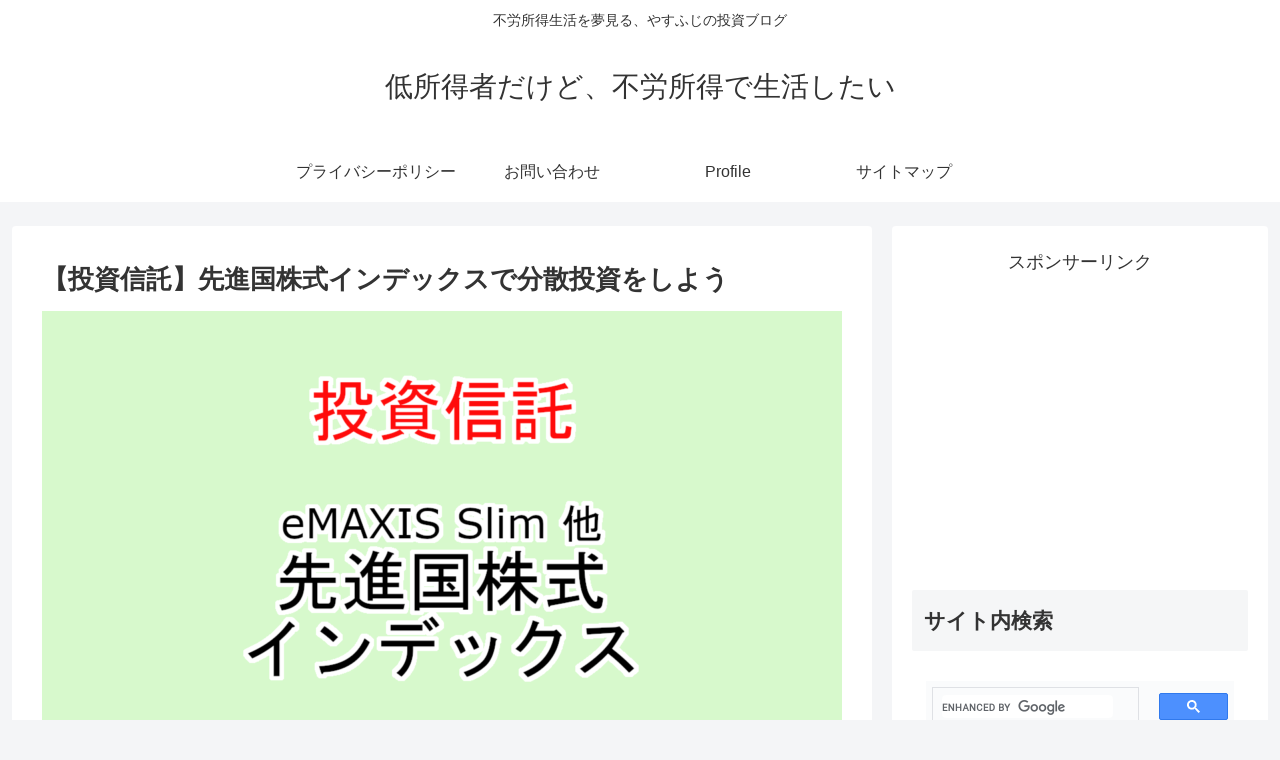

--- FILE ---
content_type: text/html; charset=UTF-8
request_url: https://yasufujiblog.com/ems_dev/
body_size: 57431
content:
<!doctype html><html lang="ja"><head><meta charset="utf-8"><meta http-equiv="X-UA-Compatible" content="IE=edge"><meta name="viewport" content="width=device-width, initial-scale=1.0, viewport-fit=cover"/><meta name="referrer" content="no-referrer-when-downgrade"/><link rel="amphtml" href="https://yasufujiblog.com/ems_dev/?amp=1"><link rel="preconnect dns-prefetch" href="//www.googletagmanager.com"><link rel="preconnect dns-prefetch" href="//www.google-analytics.com"><link rel="preconnect dns-prefetch" href="//ajax.googleapis.com"><link rel="preconnect dns-prefetch" href="//cdnjs.cloudflare.com"><link rel="preconnect dns-prefetch" href="//pagead2.googlesyndication.com"><link rel="preconnect dns-prefetch" href="//googleads.g.doubleclick.net"><link rel="preconnect dns-prefetch" href="//tpc.googlesyndication.com"><link rel="preconnect dns-prefetch" href="//ad.doubleclick.net"><link rel="preconnect dns-prefetch" href="//www.gstatic.com"><link rel="preconnect dns-prefetch" href="//cse.google.com"><link rel="preconnect dns-prefetch" href="//fonts.gstatic.com"><link rel="preconnect dns-prefetch" href="//fonts.googleapis.com"><link rel="preconnect dns-prefetch" href="//cms.quantserve.com"><link rel="preconnect dns-prefetch" href="//secure.gravatar.com"><link rel="preconnect dns-prefetch" href="//cdn.syndication.twimg.com"><link rel="preconnect dns-prefetch" href="//cdn.jsdelivr.net"><link rel="preconnect dns-prefetch" href="//images-fe.ssl-images-amazon.com"><link rel="preconnect dns-prefetch" href="//completion.amazon.com"><link rel="preconnect dns-prefetch" href="//m.media-amazon.com"><link rel="preconnect dns-prefetch" href="//i.moshimo.com"><link rel="preconnect dns-prefetch" href="//aml.valuecommerce.com"><link rel="preconnect dns-prefetch" href="//dalc.valuecommerce.com"><link rel="preconnect dns-prefetch" href="//dalb.valuecommerce.com"><script>(function(w,d,s,l,i){w[l]=w[l]||[];w[l].push({'gtm.start':
new Date().getTime(),event:'gtm.js'});var f=d.getElementsByTagName(s)[0],
j=d.createElement(s),dl=l!='dataLayer'?'&l='+l:'';j.async=true;j.src=
'https://www.googletagmanager.com/gtm.js?id='+i+dl;f.parentNode.insertBefore(j,f);
})(window,document,'script','dataLayer','GTM-NT7M682');</script><title>【投資信託】先進国株式インデックスで分散投資をしよう | 低所得者だけど、不労所得で生活したい</title><meta name='robots' content='max-image-preview:large'/><meta property="og:type" content="article"><meta property="og:description" content="　今回は投資信託の「eMAXIS Slim先進国株式インデックス」などの「先進国株式インデックスファンド」についてです。　僕はこの投資信託をメインではないけれど、サブ的な扱いで積み立てています。米国株式をメインに投資しているけど、少しは他の"><meta property="og:title" content="【投資信託】先進国株式インデックスで分散投資をしよう"><meta property="og:url" content="https://yasufujiblog.com/ems_dev/"><meta property="og:image" content="https://yasufujiblog.com/wp-content/uploads/2021/01/dev_stock_title1.png"><meta property="og:site_name" content="低所得者だけど、不労所得で生活したい"><meta property="og:locale" content="ja_JP"><meta property="article:published_time" content="2021-01-31T16:06:23+09:00"/><meta property="article:modified_time" content="2023-03-12T01:17:39+09:00"/><meta property="article:section" content="ファンド解説"><meta property="article:tag" content="米国株式"><meta name="twitter:card" content="summary_large_image"><meta property="twitter:description" content="　今回は投資信託の「eMAXIS Slim先進国株式インデックス」などの「先進国株式インデックスファンド」についてです。　僕はこの投資信託をメインではないけれど、サブ的な扱いで積み立てています。米国株式をメインに投資しているけど、少しは他の"><meta property="twitter:title" content="【投資信託】先進国株式インデックスで分散投資をしよう"><meta property="twitter:url" content="https://yasufujiblog.com/ems_dev/"><meta name="twitter:image" content="https://yasufujiblog.com/wp-content/uploads/2021/01/dev_stock_title1.png"><meta name="twitter:domain" content="yasufujiblog.com"><meta name="twitter:creator" content="@yasufuji2021"><meta name="twitter:site" content="@yasufuji2021"><link rel='dns-prefetch' href='//ajax.googleapis.com'/><link rel='dns-prefetch' href='//cdnjs.cloudflare.com'/><link rel='dns-prefetch' href='//challenges.cloudflare.com'/><link rel="alternate" type="application/rss+xml" title="低所得者だけど、不労所得で生活したい &raquo; フィード" href="https://yasufujiblog.com/feed/"/><link rel="alternate" type="application/rss+xml" title="低所得者だけど、不労所得で生活したい &raquo; コメントフィード" href="https://yasufujiblog.com/comments/feed/"/><link rel="alternate" type="application/rss+xml" title="低所得者だけど、不労所得で生活したい &raquo; 【投資信託】先進国株式インデックスで分散投資をしよう のコメントのフィード" href="https://yasufujiblog.com/ems_dev/feed/"/><style id='wp-img-auto-sizes-contain-inline-css'>
img:is([sizes=auto i],[sizes^="auto," i]){contain-intrinsic-size:3000px 1500px}
/*# sourceURL=wp-img-auto-sizes-contain-inline-css */
</style><link rel='stylesheet' id='cocoon-style-css' href='https://yasufujiblog.com/wp-content/themes/cocoon/style.css?ver=6.9&#038;fver=20201212115420' media='all'/><style id='cocoon-style-inline-css'>
.main{width:860px}.sidebar{width:376px}@media screen and (max-width:1260px){.wrap{width:auto}.main,.sidebar,.sidebar-left .main,.sidebar-left .sidebar{margin:0 .5%}.main{width:67%}.sidebar{padding:10px;width:30%}.entry-card-thumb{width:38%}.entry-card-content{margin-left:40%}}body::after{content:url(https://yasufujiblog.com/wp-content/themes/cocoon/lib/analytics/access.php?post_id=263&post_type=post);visibility:hidden;position:absolute;bottom:0;right:0;width:1px;height:1px;overflow:hidden;display:inline!important}.toc-checkbox{display:none}.toc-content{visibility:hidden;height:0;opacity:.2;transition:all .5s ease-out}.toc-checkbox:checked~.toc-content{visibility:visible;padding-top:.6em;height:100%;opacity:1}.toc-title::after{content:'[開く]';margin-left:.5em;cursor:pointer;font-size:.8em}.toc-title:hover::after{text-decoration:underline}.toc-checkbox:checked+.toc-title::after{content:'[閉じる]'}#respond{display:none}.entry-content>*,.demo .entry-content p{line-height:1.8}.article p,.demo .entry-content p,.article dl,.article ul,.article ol,.article blockquote,.article pre,.article table,.article .author-box,.article .blogcard-wrap,.article .login-user-only,.article .information-box,.article .question-box,.article .alert-box,.article .information,.article .question,.article .alert,.article .memo-box,.article .comment-box,.article .common-icon-box,.article .blank-box,.article .btn,.article .micro-bottom,.article .caption-box,.article .tab-caption-box,.article .label-box,.article .toggle-wrap,.article .wp-block-image,.booklink-box,.article .kaerebalink-box,.article .tomarebalink-box,.article .product-item-box,.article .speech-wrap,.article .toc,.article .column-wrap,.article .ranking-item,.article .ad-area,.article .wp-block-gallery,.article .wp-block-audio,.article .wp-block-cover,.article .wp-block-file,.article .wp-block-media-text,.article .wp-block-video,.article .wp-block-buttons,.article .wp-block-columns,.article .wp-block-separator,.article .components-placeholder,.article .wp-block-search,.article .wp-block-social-links,.article .timeline-box,.article .blogcard-type,.article .btn-wrap,.article .btn-wrap a,.article .block-box,.article .wp-block-embed,.article .wp-block-group,.article .wp-block-table,.article .scrollable-table,.article .wp-block-separator,[data-type="core/freeform"]{margin-bottom:1.8em}.article h2,.article h3,.article h4,.article h5,.article h6{margin-bottom:<br/><b>Warning</b>:A non-numeric value encountered in <b>/home/c6492086/public_html/yasufujiblog.com/wp-content/themes/cocoon/tmp/css-custom.php</b>on line <b>679</b><br/>32.4px}@media screen and (max-width:480px){.page-body,.menu-content{font-size:16px}.article h2,.article h3,.article h4,.article h5,.article h6{margin-bottom:<br/><b>Warning</b>:A non-numeric value encountered in <b>/home/c6492086/public_html/yasufujiblog.com/wp-content/themes/cocoon/tmp/css-custom.php</b>on line <b>695</b><br/>28.8px}}@media screen and (max-width:781px){.wp-block-column{margin-bottom:1.8em}}@media screen and (max-width:599px){.column-wrap>div{margin-bottom:1.8em}}.article h2,.article h3,.article h4,.article h5,.article h6{margin-top:2.4em}.article .micro-top{margin-bottom:.36em}.article .micro-bottom{margin-top:-1.62em}.article .micro-balloon{margin-bottom:.9em}.article .micro-bottom.micro-balloon{margin-top:-1.26em}.blank-box.bb-key-color{border-color:#19448e}.iic-key-color li::before{color:#19448e}.blank-box.bb-tab.bb-key-color::before{background-color:#19448e}.tb-key-color .toggle-button{border:1px solid #19448e;background:#19448e;color:#fff}.tb-key-color .toggle-button::before{color:#ccc}.tb-key-color .toggle-checkbox:checked~.toggle-content{border-color:#19448e}.cb-key-color.caption-box{border-color:#19448e}.cb-key-color .caption-box-label{background-color:#19448e;color:#fff}.tcb-key-color .tab-caption-box-label{background-color:#19448e;color:#fff}.tcb-key-color .tab-caption-box-content{border-color:#19448e}.lb-key-color .label-box-content{border-color:#19448e}.mc-key-color{background-color:#19448e;color:#fff;border:0}.mc-key-color.micro-bottom::after{border-bottom-color:#19448e;border-top-color:transparent}.mc-key-color::before{border-top-color:transparent;border-bottom-color:transparent}.mc-key-color::after{border-top-color:#19448e}.btn-key-color,.btn-wrap.btn-wrap-key-color>a{background-color:#19448e}.has-text-color.has-key-color-color{color:#19448e}.has-background.has-key-color-background-color{background-color:#19448e}.article.page-body,body#tinymce.wp-editor{background-color:#fff}.article.page-body,.editor-post-title__block .editor-post-title__input,body#tinymce.wp-editor{color:#333}.body .has-key-color-background-color{background-color:#19448e}.body .has-key-color-color{color:#19448e}.body .has-key-color-border-color{border-color:#19448e}.btn-wrap.has-key-color-background-color>a{background-color:#19448e}.btn-wrap.has-key-color-color>a{color:#19448e}.btn-wrap.has-key-color-border-color>a{border-color:#19448e}.bb-tab.has-key-color-border-color .bb-label{background-color:#19448e}.toggle-wrap.has-key-color-border-color .toggle-button{background-color:#19448e}.toggle-wrap.has-key-color-border-color .toggle-button,.toggle-wrap.has-key-color-border-color .toggle-content{border-color:#19448e}.iconlist-box.has-key-color-icon-color li::before{color:#19448e}.micro-balloon.has-key-color-background-color{background-color:#19448e;border-color:transparent}.micro-balloon.has-key-color-background-color.micro-bottom::after{border-bottom-color:#19448e;border-top-color:transparent}.micro-balloon.has-key-color-background-color::before{border-top-color:transparent;border-bottom-color:transparent}.micro-balloon.has-key-color-background-color::after{border-top-color:#19448e}.micro-balloon.has-border-color.has-key-color-border-color{border-color:#19448e}.micro-balloon.micro-top.has-key-color-border-color::before{border-top-color:#19448e}.micro-balloon.micro-bottom.has-key-color-border-color::before{border-bottom-color:#19448e}.caption-box.has-key-color-border-color .box-label{background-color:#19448e}.tab-caption-box.has-key-color-border-color .box-label{background-color:#19448e}.tab-caption-box.has-key-color-border-color .box-content{border-color:#19448e}.tab-caption-box.has-key-color-background-color .box-content{background-color:#19448e}.label-box.has-key-color-border-color .box-content{border-color:#19448e}.label-box.has-key-color-background-color .box-content{background-color:#19448e}.sbp-l .speech-balloon.has-key-color-border-color::before{border-right-color:#19448e}.sbp-r .speech-balloon.has-key-color-border-color::before{border-left-color:#19448e}.sbp-l .speech-balloon.has-key-color-background-color::after{border-right-color:#19448e}.sbp-r .speech-balloon.has-key-color-background-color::after{border-left-color:#19448e}.sbs-line.sbp-r .speech-balloon.has-key-color-background-color{background-color:#19448e}.sbs-line.sbp-r .speech-balloon.has-key-color-border-color{border-color:#19448e}.speech-wrap.sbs-think .speech-balloon.has-key-color-border-color::before,.speech-wrap.sbs-think .speech-balloon.has-key-color-border-color::after{border-color:#19448e}.sbs-think .speech-balloon.has-key-color-background-color::before,.sbs-think .speech-balloon.has-key-color-background-color::after{background-color:#19448e}.timeline-box.has-key-color-point-color .timeline-item::before{background-color:#19448e}.body .has-red-background-color{background-color:#e60033}.body .has-red-color{color:#e60033}.body .has-red-border-color{border-color:#e60033}.btn-wrap.has-red-background-color>a{background-color:#e60033}.btn-wrap.has-red-color>a{color:#e60033}.btn-wrap.has-red-border-color>a{border-color:#e60033}.bb-tab.has-red-border-color .bb-label{background-color:#e60033}.toggle-wrap.has-red-border-color .toggle-button{background-color:#e60033}.toggle-wrap.has-red-border-color .toggle-button,.toggle-wrap.has-red-border-color .toggle-content{border-color:#e60033}.iconlist-box.has-red-icon-color li::before{color:#e60033}.micro-balloon.has-red-background-color{background-color:#e60033;border-color:transparent}.micro-balloon.has-red-background-color.micro-bottom::after{border-bottom-color:#e60033;border-top-color:transparent}.micro-balloon.has-red-background-color::before{border-top-color:transparent;border-bottom-color:transparent}.micro-balloon.has-red-background-color::after{border-top-color:#e60033}.micro-balloon.has-border-color.has-red-border-color{border-color:#e60033}.micro-balloon.micro-top.has-red-border-color::before{border-top-color:#e60033}.micro-balloon.micro-bottom.has-red-border-color::before{border-bottom-color:#e60033}.caption-box.has-red-border-color .box-label{background-color:#e60033}.tab-caption-box.has-red-border-color .box-label{background-color:#e60033}.tab-caption-box.has-red-border-color .box-content{border-color:#e60033}.tab-caption-box.has-red-background-color .box-content{background-color:#e60033}.label-box.has-red-border-color .box-content{border-color:#e60033}.label-box.has-red-background-color .box-content{background-color:#e60033}.sbp-l .speech-balloon.has-red-border-color::before{border-right-color:#e60033}.sbp-r .speech-balloon.has-red-border-color::before{border-left-color:#e60033}.sbp-l .speech-balloon.has-red-background-color::after{border-right-color:#e60033}.sbp-r .speech-balloon.has-red-background-color::after{border-left-color:#e60033}.sbs-line.sbp-r .speech-balloon.has-red-background-color{background-color:#e60033}.sbs-line.sbp-r .speech-balloon.has-red-border-color{border-color:#e60033}.speech-wrap.sbs-think .speech-balloon.has-red-border-color::before,.speech-wrap.sbs-think .speech-balloon.has-red-border-color::after{border-color:#e60033}.sbs-think .speech-balloon.has-red-background-color::before,.sbs-think .speech-balloon.has-red-background-color::after{background-color:#e60033}.timeline-box.has-red-point-color .timeline-item::before{background-color:#e60033}.body .has-pink-background-color{background-color:#e95295}.body .has-pink-color{color:#e95295}.body .has-pink-border-color{border-color:#e95295}.btn-wrap.has-pink-background-color>a{background-color:#e95295}.btn-wrap.has-pink-color>a{color:#e95295}.btn-wrap.has-pink-border-color>a{border-color:#e95295}.bb-tab.has-pink-border-color .bb-label{background-color:#e95295}.toggle-wrap.has-pink-border-color .toggle-button{background-color:#e95295}.toggle-wrap.has-pink-border-color .toggle-button,.toggle-wrap.has-pink-border-color .toggle-content{border-color:#e95295}.iconlist-box.has-pink-icon-color li::before{color:#e95295}.micro-balloon.has-pink-background-color{background-color:#e95295;border-color:transparent}.micro-balloon.has-pink-background-color.micro-bottom::after{border-bottom-color:#e95295;border-top-color:transparent}.micro-balloon.has-pink-background-color::before{border-top-color:transparent;border-bottom-color:transparent}.micro-balloon.has-pink-background-color::after{border-top-color:#e95295}.micro-balloon.has-border-color.has-pink-border-color{border-color:#e95295}.micro-balloon.micro-top.has-pink-border-color::before{border-top-color:#e95295}.micro-balloon.micro-bottom.has-pink-border-color::before{border-bottom-color:#e95295}.caption-box.has-pink-border-color .box-label{background-color:#e95295}.tab-caption-box.has-pink-border-color .box-label{background-color:#e95295}.tab-caption-box.has-pink-border-color .box-content{border-color:#e95295}.tab-caption-box.has-pink-background-color .box-content{background-color:#e95295}.label-box.has-pink-border-color .box-content{border-color:#e95295}.label-box.has-pink-background-color .box-content{background-color:#e95295}.sbp-l .speech-balloon.has-pink-border-color::before{border-right-color:#e95295}.sbp-r .speech-balloon.has-pink-border-color::before{border-left-color:#e95295}.sbp-l .speech-balloon.has-pink-background-color::after{border-right-color:#e95295}.sbp-r .speech-balloon.has-pink-background-color::after{border-left-color:#e95295}.sbs-line.sbp-r .speech-balloon.has-pink-background-color{background-color:#e95295}.sbs-line.sbp-r .speech-balloon.has-pink-border-color{border-color:#e95295}.speech-wrap.sbs-think .speech-balloon.has-pink-border-color::before,.speech-wrap.sbs-think .speech-balloon.has-pink-border-color::after{border-color:#e95295}.sbs-think .speech-balloon.has-pink-background-color::before,.sbs-think .speech-balloon.has-pink-background-color::after{background-color:#e95295}.timeline-box.has-pink-point-color .timeline-item::before{background-color:#e95295}.body .has-purple-background-color{background-color:#884898}.body .has-purple-color{color:#884898}.body .has-purple-border-color{border-color:#884898}.btn-wrap.has-purple-background-color>a{background-color:#884898}.btn-wrap.has-purple-color>a{color:#884898}.btn-wrap.has-purple-border-color>a{border-color:#884898}.bb-tab.has-purple-border-color .bb-label{background-color:#884898}.toggle-wrap.has-purple-border-color .toggle-button{background-color:#884898}.toggle-wrap.has-purple-border-color .toggle-button,.toggle-wrap.has-purple-border-color .toggle-content{border-color:#884898}.iconlist-box.has-purple-icon-color li::before{color:#884898}.micro-balloon.has-purple-background-color{background-color:#884898;border-color:transparent}.micro-balloon.has-purple-background-color.micro-bottom::after{border-bottom-color:#884898;border-top-color:transparent}.micro-balloon.has-purple-background-color::before{border-top-color:transparent;border-bottom-color:transparent}.micro-balloon.has-purple-background-color::after{border-top-color:#884898}.micro-balloon.has-border-color.has-purple-border-color{border-color:#884898}.micro-balloon.micro-top.has-purple-border-color::before{border-top-color:#884898}.micro-balloon.micro-bottom.has-purple-border-color::before{border-bottom-color:#884898}.caption-box.has-purple-border-color .box-label{background-color:#884898}.tab-caption-box.has-purple-border-color .box-label{background-color:#884898}.tab-caption-box.has-purple-border-color .box-content{border-color:#884898}.tab-caption-box.has-purple-background-color .box-content{background-color:#884898}.label-box.has-purple-border-color .box-content{border-color:#884898}.label-box.has-purple-background-color .box-content{background-color:#884898}.sbp-l .speech-balloon.has-purple-border-color::before{border-right-color:#884898}.sbp-r .speech-balloon.has-purple-border-color::before{border-left-color:#884898}.sbp-l .speech-balloon.has-purple-background-color::after{border-right-color:#884898}.sbp-r .speech-balloon.has-purple-background-color::after{border-left-color:#884898}.sbs-line.sbp-r .speech-balloon.has-purple-background-color{background-color:#884898}.sbs-line.sbp-r .speech-balloon.has-purple-border-color{border-color:#884898}.speech-wrap.sbs-think .speech-balloon.has-purple-border-color::before,.speech-wrap.sbs-think .speech-balloon.has-purple-border-color::after{border-color:#884898}.sbs-think .speech-balloon.has-purple-background-color::before,.sbs-think .speech-balloon.has-purple-background-color::after{background-color:#884898}.timeline-box.has-purple-point-color .timeline-item::before{background-color:#884898}.body .has-deep-background-color{background-color:#55295b}.body .has-deep-color{color:#55295b}.body .has-deep-border-color{border-color:#55295b}.btn-wrap.has-deep-background-color>a{background-color:#55295b}.btn-wrap.has-deep-color>a{color:#55295b}.btn-wrap.has-deep-border-color>a{border-color:#55295b}.bb-tab.has-deep-border-color .bb-label{background-color:#55295b}.toggle-wrap.has-deep-border-color .toggle-button{background-color:#55295b}.toggle-wrap.has-deep-border-color .toggle-button,.toggle-wrap.has-deep-border-color .toggle-content{border-color:#55295b}.iconlist-box.has-deep-icon-color li::before{color:#55295b}.micro-balloon.has-deep-background-color{background-color:#55295b;border-color:transparent}.micro-balloon.has-deep-background-color.micro-bottom::after{border-bottom-color:#55295b;border-top-color:transparent}.micro-balloon.has-deep-background-color::before{border-top-color:transparent;border-bottom-color:transparent}.micro-balloon.has-deep-background-color::after{border-top-color:#55295b}.micro-balloon.has-border-color.has-deep-border-color{border-color:#55295b}.micro-balloon.micro-top.has-deep-border-color::before{border-top-color:#55295b}.micro-balloon.micro-bottom.has-deep-border-color::before{border-bottom-color:#55295b}.caption-box.has-deep-border-color .box-label{background-color:#55295b}.tab-caption-box.has-deep-border-color .box-label{background-color:#55295b}.tab-caption-box.has-deep-border-color .box-content{border-color:#55295b}.tab-caption-box.has-deep-background-color .box-content{background-color:#55295b}.label-box.has-deep-border-color .box-content{border-color:#55295b}.label-box.has-deep-background-color .box-content{background-color:#55295b}.sbp-l .speech-balloon.has-deep-border-color::before{border-right-color:#55295b}.sbp-r .speech-balloon.has-deep-border-color::before{border-left-color:#55295b}.sbp-l .speech-balloon.has-deep-background-color::after{border-right-color:#55295b}.sbp-r .speech-balloon.has-deep-background-color::after{border-left-color:#55295b}.sbs-line.sbp-r .speech-balloon.has-deep-background-color{background-color:#55295b}.sbs-line.sbp-r .speech-balloon.has-deep-border-color{border-color:#55295b}.speech-wrap.sbs-think .speech-balloon.has-deep-border-color::before,.speech-wrap.sbs-think .speech-balloon.has-deep-border-color::after{border-color:#55295b}.sbs-think .speech-balloon.has-deep-background-color::before,.sbs-think .speech-balloon.has-deep-background-color::after{background-color:#55295b}.timeline-box.has-deep-point-color .timeline-item::before{background-color:#55295b}.body .has-indigo-background-color{background-color:#1e50a2}.body .has-indigo-color{color:#1e50a2}.body .has-indigo-border-color{border-color:#1e50a2}.btn-wrap.has-indigo-background-color>a{background-color:#1e50a2}.btn-wrap.has-indigo-color>a{color:#1e50a2}.btn-wrap.has-indigo-border-color>a{border-color:#1e50a2}.bb-tab.has-indigo-border-color .bb-label{background-color:#1e50a2}.toggle-wrap.has-indigo-border-color .toggle-button{background-color:#1e50a2}.toggle-wrap.has-indigo-border-color .toggle-button,.toggle-wrap.has-indigo-border-color .toggle-content{border-color:#1e50a2}.iconlist-box.has-indigo-icon-color li::before{color:#1e50a2}.micro-balloon.has-indigo-background-color{background-color:#1e50a2;border-color:transparent}.micro-balloon.has-indigo-background-color.micro-bottom::after{border-bottom-color:#1e50a2;border-top-color:transparent}.micro-balloon.has-indigo-background-color::before{border-top-color:transparent;border-bottom-color:transparent}.micro-balloon.has-indigo-background-color::after{border-top-color:#1e50a2}.micro-balloon.has-border-color.has-indigo-border-color{border-color:#1e50a2}.micro-balloon.micro-top.has-indigo-border-color::before{border-top-color:#1e50a2}.micro-balloon.micro-bottom.has-indigo-border-color::before{border-bottom-color:#1e50a2}.caption-box.has-indigo-border-color .box-label{background-color:#1e50a2}.tab-caption-box.has-indigo-border-color .box-label{background-color:#1e50a2}.tab-caption-box.has-indigo-border-color .box-content{border-color:#1e50a2}.tab-caption-box.has-indigo-background-color .box-content{background-color:#1e50a2}.label-box.has-indigo-border-color .box-content{border-color:#1e50a2}.label-box.has-indigo-background-color .box-content{background-color:#1e50a2}.sbp-l .speech-balloon.has-indigo-border-color::before{border-right-color:#1e50a2}.sbp-r .speech-balloon.has-indigo-border-color::before{border-left-color:#1e50a2}.sbp-l .speech-balloon.has-indigo-background-color::after{border-right-color:#1e50a2}.sbp-r .speech-balloon.has-indigo-background-color::after{border-left-color:#1e50a2}.sbs-line.sbp-r .speech-balloon.has-indigo-background-color{background-color:#1e50a2}.sbs-line.sbp-r .speech-balloon.has-indigo-border-color{border-color:#1e50a2}.speech-wrap.sbs-think .speech-balloon.has-indigo-border-color::before,.speech-wrap.sbs-think .speech-balloon.has-indigo-border-color::after{border-color:#1e50a2}.sbs-think .speech-balloon.has-indigo-background-color::before,.sbs-think .speech-balloon.has-indigo-background-color::after{background-color:#1e50a2}.timeline-box.has-indigo-point-color .timeline-item::before{background-color:#1e50a2}.body .has-blue-background-color{background-color:#0095d9}.body .has-blue-color{color:#0095d9}.body .has-blue-border-color{border-color:#0095d9}.btn-wrap.has-blue-background-color>a{background-color:#0095d9}.btn-wrap.has-blue-color>a{color:#0095d9}.btn-wrap.has-blue-border-color>a{border-color:#0095d9}.bb-tab.has-blue-border-color .bb-label{background-color:#0095d9}.toggle-wrap.has-blue-border-color .toggle-button{background-color:#0095d9}.toggle-wrap.has-blue-border-color .toggle-button,.toggle-wrap.has-blue-border-color .toggle-content{border-color:#0095d9}.iconlist-box.has-blue-icon-color li::before{color:#0095d9}.micro-balloon.has-blue-background-color{background-color:#0095d9;border-color:transparent}.micro-balloon.has-blue-background-color.micro-bottom::after{border-bottom-color:#0095d9;border-top-color:transparent}.micro-balloon.has-blue-background-color::before{border-top-color:transparent;border-bottom-color:transparent}.micro-balloon.has-blue-background-color::after{border-top-color:#0095d9}.micro-balloon.has-border-color.has-blue-border-color{border-color:#0095d9}.micro-balloon.micro-top.has-blue-border-color::before{border-top-color:#0095d9}.micro-balloon.micro-bottom.has-blue-border-color::before{border-bottom-color:#0095d9}.caption-box.has-blue-border-color .box-label{background-color:#0095d9}.tab-caption-box.has-blue-border-color .box-label{background-color:#0095d9}.tab-caption-box.has-blue-border-color .box-content{border-color:#0095d9}.tab-caption-box.has-blue-background-color .box-content{background-color:#0095d9}.label-box.has-blue-border-color .box-content{border-color:#0095d9}.label-box.has-blue-background-color .box-content{background-color:#0095d9}.sbp-l .speech-balloon.has-blue-border-color::before{border-right-color:#0095d9}.sbp-r .speech-balloon.has-blue-border-color::before{border-left-color:#0095d9}.sbp-l .speech-balloon.has-blue-background-color::after{border-right-color:#0095d9}.sbp-r .speech-balloon.has-blue-background-color::after{border-left-color:#0095d9}.sbs-line.sbp-r .speech-balloon.has-blue-background-color{background-color:#0095d9}.sbs-line.sbp-r .speech-balloon.has-blue-border-color{border-color:#0095d9}.speech-wrap.sbs-think .speech-balloon.has-blue-border-color::before,.speech-wrap.sbs-think .speech-balloon.has-blue-border-color::after{border-color:#0095d9}.sbs-think .speech-balloon.has-blue-background-color::before,.sbs-think .speech-balloon.has-blue-background-color::after{background-color:#0095d9}.timeline-box.has-blue-point-color .timeline-item::before{background-color:#0095d9}.body .has-light-blue-background-color{background-color:#2ca9e1}.body .has-light-blue-color{color:#2ca9e1}.body .has-light-blue-border-color{border-color:#2ca9e1}.btn-wrap.has-light-blue-background-color>a{background-color:#2ca9e1}.btn-wrap.has-light-blue-color>a{color:#2ca9e1}.btn-wrap.has-light-blue-border-color>a{border-color:#2ca9e1}.bb-tab.has-light-blue-border-color .bb-label{background-color:#2ca9e1}.toggle-wrap.has-light-blue-border-color .toggle-button{background-color:#2ca9e1}.toggle-wrap.has-light-blue-border-color .toggle-button,.toggle-wrap.has-light-blue-border-color .toggle-content{border-color:#2ca9e1}.iconlist-box.has-light-blue-icon-color li::before{color:#2ca9e1}.micro-balloon.has-light-blue-background-color{background-color:#2ca9e1;border-color:transparent}.micro-balloon.has-light-blue-background-color.micro-bottom::after{border-bottom-color:#2ca9e1;border-top-color:transparent}.micro-balloon.has-light-blue-background-color::before{border-top-color:transparent;border-bottom-color:transparent}.micro-balloon.has-light-blue-background-color::after{border-top-color:#2ca9e1}.micro-balloon.has-border-color.has-light-blue-border-color{border-color:#2ca9e1}.micro-balloon.micro-top.has-light-blue-border-color::before{border-top-color:#2ca9e1}.micro-balloon.micro-bottom.has-light-blue-border-color::before{border-bottom-color:#2ca9e1}.caption-box.has-light-blue-border-color .box-label{background-color:#2ca9e1}.tab-caption-box.has-light-blue-border-color .box-label{background-color:#2ca9e1}.tab-caption-box.has-light-blue-border-color .box-content{border-color:#2ca9e1}.tab-caption-box.has-light-blue-background-color .box-content{background-color:#2ca9e1}.label-box.has-light-blue-border-color .box-content{border-color:#2ca9e1}.label-box.has-light-blue-background-color .box-content{background-color:#2ca9e1}.sbp-l .speech-balloon.has-light-blue-border-color::before{border-right-color:#2ca9e1}.sbp-r .speech-balloon.has-light-blue-border-color::before{border-left-color:#2ca9e1}.sbp-l .speech-balloon.has-light-blue-background-color::after{border-right-color:#2ca9e1}.sbp-r .speech-balloon.has-light-blue-background-color::after{border-left-color:#2ca9e1}.sbs-line.sbp-r .speech-balloon.has-light-blue-background-color{background-color:#2ca9e1}.sbs-line.sbp-r .speech-balloon.has-light-blue-border-color{border-color:#2ca9e1}.speech-wrap.sbs-think .speech-balloon.has-light-blue-border-color::before,.speech-wrap.sbs-think .speech-balloon.has-light-blue-border-color::after{border-color:#2ca9e1}.sbs-think .speech-balloon.has-light-blue-background-color::before,.sbs-think .speech-balloon.has-light-blue-background-color::after{background-color:#2ca9e1}.timeline-box.has-light-blue-point-color .timeline-item::before{background-color:#2ca9e1}.body .has-cyan-background-color{background-color:#00a3af}.body .has-cyan-color{color:#00a3af}.body .has-cyan-border-color{border-color:#00a3af}.btn-wrap.has-cyan-background-color>a{background-color:#00a3af}.btn-wrap.has-cyan-color>a{color:#00a3af}.btn-wrap.has-cyan-border-color>a{border-color:#00a3af}.bb-tab.has-cyan-border-color .bb-label{background-color:#00a3af}.toggle-wrap.has-cyan-border-color .toggle-button{background-color:#00a3af}.toggle-wrap.has-cyan-border-color .toggle-button,.toggle-wrap.has-cyan-border-color .toggle-content{border-color:#00a3af}.iconlist-box.has-cyan-icon-color li::before{color:#00a3af}.micro-balloon.has-cyan-background-color{background-color:#00a3af;border-color:transparent}.micro-balloon.has-cyan-background-color.micro-bottom::after{border-bottom-color:#00a3af;border-top-color:transparent}.micro-balloon.has-cyan-background-color::before{border-top-color:transparent;border-bottom-color:transparent}.micro-balloon.has-cyan-background-color::after{border-top-color:#00a3af}.micro-balloon.has-border-color.has-cyan-border-color{border-color:#00a3af}.micro-balloon.micro-top.has-cyan-border-color::before{border-top-color:#00a3af}.micro-balloon.micro-bottom.has-cyan-border-color::before{border-bottom-color:#00a3af}.caption-box.has-cyan-border-color .box-label{background-color:#00a3af}.tab-caption-box.has-cyan-border-color .box-label{background-color:#00a3af}.tab-caption-box.has-cyan-border-color .box-content{border-color:#00a3af}.tab-caption-box.has-cyan-background-color .box-content{background-color:#00a3af}.label-box.has-cyan-border-color .box-content{border-color:#00a3af}.label-box.has-cyan-background-color .box-content{background-color:#00a3af}.sbp-l .speech-balloon.has-cyan-border-color::before{border-right-color:#00a3af}.sbp-r .speech-balloon.has-cyan-border-color::before{border-left-color:#00a3af}.sbp-l .speech-balloon.has-cyan-background-color::after{border-right-color:#00a3af}.sbp-r .speech-balloon.has-cyan-background-color::after{border-left-color:#00a3af}.sbs-line.sbp-r .speech-balloon.has-cyan-background-color{background-color:#00a3af}.sbs-line.sbp-r .speech-balloon.has-cyan-border-color{border-color:#00a3af}.speech-wrap.sbs-think .speech-balloon.has-cyan-border-color::before,.speech-wrap.sbs-think .speech-balloon.has-cyan-border-color::after{border-color:#00a3af}.sbs-think .speech-balloon.has-cyan-background-color::before,.sbs-think .speech-balloon.has-cyan-background-color::after{background-color:#00a3af}.timeline-box.has-cyan-point-color .timeline-item::before{background-color:#00a3af}.body .has-teal-background-color{background-color:#007b43}.body .has-teal-color{color:#007b43}.body .has-teal-border-color{border-color:#007b43}.btn-wrap.has-teal-background-color>a{background-color:#007b43}.btn-wrap.has-teal-color>a{color:#007b43}.btn-wrap.has-teal-border-color>a{border-color:#007b43}.bb-tab.has-teal-border-color .bb-label{background-color:#007b43}.toggle-wrap.has-teal-border-color .toggle-button{background-color:#007b43}.toggle-wrap.has-teal-border-color .toggle-button,.toggle-wrap.has-teal-border-color .toggle-content{border-color:#007b43}.iconlist-box.has-teal-icon-color li::before{color:#007b43}.micro-balloon.has-teal-background-color{background-color:#007b43;border-color:transparent}.micro-balloon.has-teal-background-color.micro-bottom::after{border-bottom-color:#007b43;border-top-color:transparent}.micro-balloon.has-teal-background-color::before{border-top-color:transparent;border-bottom-color:transparent}.micro-balloon.has-teal-background-color::after{border-top-color:#007b43}.micro-balloon.has-border-color.has-teal-border-color{border-color:#007b43}.micro-balloon.micro-top.has-teal-border-color::before{border-top-color:#007b43}.micro-balloon.micro-bottom.has-teal-border-color::before{border-bottom-color:#007b43}.caption-box.has-teal-border-color .box-label{background-color:#007b43}.tab-caption-box.has-teal-border-color .box-label{background-color:#007b43}.tab-caption-box.has-teal-border-color .box-content{border-color:#007b43}.tab-caption-box.has-teal-background-color .box-content{background-color:#007b43}.label-box.has-teal-border-color .box-content{border-color:#007b43}.label-box.has-teal-background-color .box-content{background-color:#007b43}.sbp-l .speech-balloon.has-teal-border-color::before{border-right-color:#007b43}.sbp-r .speech-balloon.has-teal-border-color::before{border-left-color:#007b43}.sbp-l .speech-balloon.has-teal-background-color::after{border-right-color:#007b43}.sbp-r .speech-balloon.has-teal-background-color::after{border-left-color:#007b43}.sbs-line.sbp-r .speech-balloon.has-teal-background-color{background-color:#007b43}.sbs-line.sbp-r .speech-balloon.has-teal-border-color{border-color:#007b43}.speech-wrap.sbs-think .speech-balloon.has-teal-border-color::before,.speech-wrap.sbs-think .speech-balloon.has-teal-border-color::after{border-color:#007b43}.sbs-think .speech-balloon.has-teal-background-color::before,.sbs-think .speech-balloon.has-teal-background-color::after{background-color:#007b43}.timeline-box.has-teal-point-color .timeline-item::before{background-color:#007b43}.body .has-green-background-color{background-color:#3eb370}.body .has-green-color{color:#3eb370}.body .has-green-border-color{border-color:#3eb370}.btn-wrap.has-green-background-color>a{background-color:#3eb370}.btn-wrap.has-green-color>a{color:#3eb370}.btn-wrap.has-green-border-color>a{border-color:#3eb370}.bb-tab.has-green-border-color .bb-label{background-color:#3eb370}.toggle-wrap.has-green-border-color .toggle-button{background-color:#3eb370}.toggle-wrap.has-green-border-color .toggle-button,.toggle-wrap.has-green-border-color .toggle-content{border-color:#3eb370}.iconlist-box.has-green-icon-color li::before{color:#3eb370}.micro-balloon.has-green-background-color{background-color:#3eb370;border-color:transparent}.micro-balloon.has-green-background-color.micro-bottom::after{border-bottom-color:#3eb370;border-top-color:transparent}.micro-balloon.has-green-background-color::before{border-top-color:transparent;border-bottom-color:transparent}.micro-balloon.has-green-background-color::after{border-top-color:#3eb370}.micro-balloon.has-border-color.has-green-border-color{border-color:#3eb370}.micro-balloon.micro-top.has-green-border-color::before{border-top-color:#3eb370}.micro-balloon.micro-bottom.has-green-border-color::before{border-bottom-color:#3eb370}.caption-box.has-green-border-color .box-label{background-color:#3eb370}.tab-caption-box.has-green-border-color .box-label{background-color:#3eb370}.tab-caption-box.has-green-border-color .box-content{border-color:#3eb370}.tab-caption-box.has-green-background-color .box-content{background-color:#3eb370}.label-box.has-green-border-color .box-content{border-color:#3eb370}.label-box.has-green-background-color .box-content{background-color:#3eb370}.sbp-l .speech-balloon.has-green-border-color::before{border-right-color:#3eb370}.sbp-r .speech-balloon.has-green-border-color::before{border-left-color:#3eb370}.sbp-l .speech-balloon.has-green-background-color::after{border-right-color:#3eb370}.sbp-r .speech-balloon.has-green-background-color::after{border-left-color:#3eb370}.sbs-line.sbp-r .speech-balloon.has-green-background-color{background-color:#3eb370}.sbs-line.sbp-r .speech-balloon.has-green-border-color{border-color:#3eb370}.speech-wrap.sbs-think .speech-balloon.has-green-border-color::before,.speech-wrap.sbs-think .speech-balloon.has-green-border-color::after{border-color:#3eb370}.sbs-think .speech-balloon.has-green-background-color::before,.sbs-think .speech-balloon.has-green-background-color::after{background-color:#3eb370}.timeline-box.has-green-point-color .timeline-item::before{background-color:#3eb370}.body .has-light-green-background-color{background-color:#8bc34a}.body .has-light-green-color{color:#8bc34a}.body .has-light-green-border-color{border-color:#8bc34a}.btn-wrap.has-light-green-background-color>a{background-color:#8bc34a}.btn-wrap.has-light-green-color>a{color:#8bc34a}.btn-wrap.has-light-green-border-color>a{border-color:#8bc34a}.bb-tab.has-light-green-border-color .bb-label{background-color:#8bc34a}.toggle-wrap.has-light-green-border-color .toggle-button{background-color:#8bc34a}.toggle-wrap.has-light-green-border-color .toggle-button,.toggle-wrap.has-light-green-border-color .toggle-content{border-color:#8bc34a}.iconlist-box.has-light-green-icon-color li::before{color:#8bc34a}.micro-balloon.has-light-green-background-color{background-color:#8bc34a;border-color:transparent}.micro-balloon.has-light-green-background-color.micro-bottom::after{border-bottom-color:#8bc34a;border-top-color:transparent}.micro-balloon.has-light-green-background-color::before{border-top-color:transparent;border-bottom-color:transparent}.micro-balloon.has-light-green-background-color::after{border-top-color:#8bc34a}.micro-balloon.has-border-color.has-light-green-border-color{border-color:#8bc34a}.micro-balloon.micro-top.has-light-green-border-color::before{border-top-color:#8bc34a}.micro-balloon.micro-bottom.has-light-green-border-color::before{border-bottom-color:#8bc34a}.caption-box.has-light-green-border-color .box-label{background-color:#8bc34a}.tab-caption-box.has-light-green-border-color .box-label{background-color:#8bc34a}.tab-caption-box.has-light-green-border-color .box-content{border-color:#8bc34a}.tab-caption-box.has-light-green-background-color .box-content{background-color:#8bc34a}.label-box.has-light-green-border-color .box-content{border-color:#8bc34a}.label-box.has-light-green-background-color .box-content{background-color:#8bc34a}.sbp-l .speech-balloon.has-light-green-border-color::before{border-right-color:#8bc34a}.sbp-r .speech-balloon.has-light-green-border-color::before{border-left-color:#8bc34a}.sbp-l .speech-balloon.has-light-green-background-color::after{border-right-color:#8bc34a}.sbp-r .speech-balloon.has-light-green-background-color::after{border-left-color:#8bc34a}.sbs-line.sbp-r .speech-balloon.has-light-green-background-color{background-color:#8bc34a}.sbs-line.sbp-r .speech-balloon.has-light-green-border-color{border-color:#8bc34a}.speech-wrap.sbs-think .speech-balloon.has-light-green-border-color::before,.speech-wrap.sbs-think .speech-balloon.has-light-green-border-color::after{border-color:#8bc34a}.sbs-think .speech-balloon.has-light-green-background-color::before,.sbs-think .speech-balloon.has-light-green-background-color::after{background-color:#8bc34a}.timeline-box.has-light-green-point-color .timeline-item::before{background-color:#8bc34a}.body .has-lime-background-color{background-color:#c3d825}.body .has-lime-color{color:#c3d825}.body .has-lime-border-color{border-color:#c3d825}.btn-wrap.has-lime-background-color>a{background-color:#c3d825}.btn-wrap.has-lime-color>a{color:#c3d825}.btn-wrap.has-lime-border-color>a{border-color:#c3d825}.bb-tab.has-lime-border-color .bb-label{background-color:#c3d825}.toggle-wrap.has-lime-border-color .toggle-button{background-color:#c3d825}.toggle-wrap.has-lime-border-color .toggle-button,.toggle-wrap.has-lime-border-color .toggle-content{border-color:#c3d825}.iconlist-box.has-lime-icon-color li::before{color:#c3d825}.micro-balloon.has-lime-background-color{background-color:#c3d825;border-color:transparent}.micro-balloon.has-lime-background-color.micro-bottom::after{border-bottom-color:#c3d825;border-top-color:transparent}.micro-balloon.has-lime-background-color::before{border-top-color:transparent;border-bottom-color:transparent}.micro-balloon.has-lime-background-color::after{border-top-color:#c3d825}.micro-balloon.has-border-color.has-lime-border-color{border-color:#c3d825}.micro-balloon.micro-top.has-lime-border-color::before{border-top-color:#c3d825}.micro-balloon.micro-bottom.has-lime-border-color::before{border-bottom-color:#c3d825}.caption-box.has-lime-border-color .box-label{background-color:#c3d825}.tab-caption-box.has-lime-border-color .box-label{background-color:#c3d825}.tab-caption-box.has-lime-border-color .box-content{border-color:#c3d825}.tab-caption-box.has-lime-background-color .box-content{background-color:#c3d825}.label-box.has-lime-border-color .box-content{border-color:#c3d825}.label-box.has-lime-background-color .box-content{background-color:#c3d825}.sbp-l .speech-balloon.has-lime-border-color::before{border-right-color:#c3d825}.sbp-r .speech-balloon.has-lime-border-color::before{border-left-color:#c3d825}.sbp-l .speech-balloon.has-lime-background-color::after{border-right-color:#c3d825}.sbp-r .speech-balloon.has-lime-background-color::after{border-left-color:#c3d825}.sbs-line.sbp-r .speech-balloon.has-lime-background-color{background-color:#c3d825}.sbs-line.sbp-r .speech-balloon.has-lime-border-color{border-color:#c3d825}.speech-wrap.sbs-think .speech-balloon.has-lime-border-color::before,.speech-wrap.sbs-think .speech-balloon.has-lime-border-color::after{border-color:#c3d825}.sbs-think .speech-balloon.has-lime-background-color::before,.sbs-think .speech-balloon.has-lime-background-color::after{background-color:#c3d825}.timeline-box.has-lime-point-color .timeline-item::before{background-color:#c3d825}.body .has-yellow-background-color{background-color:#ffd900}.body .has-yellow-color{color:#ffd900}.body .has-yellow-border-color{border-color:#ffd900}.btn-wrap.has-yellow-background-color>a{background-color:#ffd900}.btn-wrap.has-yellow-color>a{color:#ffd900}.btn-wrap.has-yellow-border-color>a{border-color:#ffd900}.bb-tab.has-yellow-border-color .bb-label{background-color:#ffd900}.toggle-wrap.has-yellow-border-color .toggle-button{background-color:#ffd900}.toggle-wrap.has-yellow-border-color .toggle-button,.toggle-wrap.has-yellow-border-color .toggle-content{border-color:#ffd900}.iconlist-box.has-yellow-icon-color li::before{color:#ffd900}.micro-balloon.has-yellow-background-color{background-color:#ffd900;border-color:transparent}.micro-balloon.has-yellow-background-color.micro-bottom::after{border-bottom-color:#ffd900;border-top-color:transparent}.micro-balloon.has-yellow-background-color::before{border-top-color:transparent;border-bottom-color:transparent}.micro-balloon.has-yellow-background-color::after{border-top-color:#ffd900}.micro-balloon.has-border-color.has-yellow-border-color{border-color:#ffd900}.micro-balloon.micro-top.has-yellow-border-color::before{border-top-color:#ffd900}.micro-balloon.micro-bottom.has-yellow-border-color::before{border-bottom-color:#ffd900}.caption-box.has-yellow-border-color .box-label{background-color:#ffd900}.tab-caption-box.has-yellow-border-color .box-label{background-color:#ffd900}.tab-caption-box.has-yellow-border-color .box-content{border-color:#ffd900}.tab-caption-box.has-yellow-background-color .box-content{background-color:#ffd900}.label-box.has-yellow-border-color .box-content{border-color:#ffd900}.label-box.has-yellow-background-color .box-content{background-color:#ffd900}.sbp-l .speech-balloon.has-yellow-border-color::before{border-right-color:#ffd900}.sbp-r .speech-balloon.has-yellow-border-color::before{border-left-color:#ffd900}.sbp-l .speech-balloon.has-yellow-background-color::after{border-right-color:#ffd900}.sbp-r .speech-balloon.has-yellow-background-color::after{border-left-color:#ffd900}.sbs-line.sbp-r .speech-balloon.has-yellow-background-color{background-color:#ffd900}.sbs-line.sbp-r .speech-balloon.has-yellow-border-color{border-color:#ffd900}.speech-wrap.sbs-think .speech-balloon.has-yellow-border-color::before,.speech-wrap.sbs-think .speech-balloon.has-yellow-border-color::after{border-color:#ffd900}.sbs-think .speech-balloon.has-yellow-background-color::before,.sbs-think .speech-balloon.has-yellow-background-color::after{background-color:#ffd900}.timeline-box.has-yellow-point-color .timeline-item::before{background-color:#ffd900}.body .has-amber-background-color{background-color:#ffc107}.body .has-amber-color{color:#ffc107}.body .has-amber-border-color{border-color:#ffc107}.btn-wrap.has-amber-background-color>a{background-color:#ffc107}.btn-wrap.has-amber-color>a{color:#ffc107}.btn-wrap.has-amber-border-color>a{border-color:#ffc107}.bb-tab.has-amber-border-color .bb-label{background-color:#ffc107}.toggle-wrap.has-amber-border-color .toggle-button{background-color:#ffc107}.toggle-wrap.has-amber-border-color .toggle-button,.toggle-wrap.has-amber-border-color .toggle-content{border-color:#ffc107}.iconlist-box.has-amber-icon-color li::before{color:#ffc107}.micro-balloon.has-amber-background-color{background-color:#ffc107;border-color:transparent}.micro-balloon.has-amber-background-color.micro-bottom::after{border-bottom-color:#ffc107;border-top-color:transparent}.micro-balloon.has-amber-background-color::before{border-top-color:transparent;border-bottom-color:transparent}.micro-balloon.has-amber-background-color::after{border-top-color:#ffc107}.micro-balloon.has-border-color.has-amber-border-color{border-color:#ffc107}.micro-balloon.micro-top.has-amber-border-color::before{border-top-color:#ffc107}.micro-balloon.micro-bottom.has-amber-border-color::before{border-bottom-color:#ffc107}.caption-box.has-amber-border-color .box-label{background-color:#ffc107}.tab-caption-box.has-amber-border-color .box-label{background-color:#ffc107}.tab-caption-box.has-amber-border-color .box-content{border-color:#ffc107}.tab-caption-box.has-amber-background-color .box-content{background-color:#ffc107}.label-box.has-amber-border-color .box-content{border-color:#ffc107}.label-box.has-amber-background-color .box-content{background-color:#ffc107}.sbp-l .speech-balloon.has-amber-border-color::before{border-right-color:#ffc107}.sbp-r .speech-balloon.has-amber-border-color::before{border-left-color:#ffc107}.sbp-l .speech-balloon.has-amber-background-color::after{border-right-color:#ffc107}.sbp-r .speech-balloon.has-amber-background-color::after{border-left-color:#ffc107}.sbs-line.sbp-r .speech-balloon.has-amber-background-color{background-color:#ffc107}.sbs-line.sbp-r .speech-balloon.has-amber-border-color{border-color:#ffc107}.speech-wrap.sbs-think .speech-balloon.has-amber-border-color::before,.speech-wrap.sbs-think .speech-balloon.has-amber-border-color::after{border-color:#ffc107}.sbs-think .speech-balloon.has-amber-background-color::before,.sbs-think .speech-balloon.has-amber-background-color::after{background-color:#ffc107}.timeline-box.has-amber-point-color .timeline-item::before{background-color:#ffc107}.body .has-orange-background-color{background-color:#f39800}.body .has-orange-color{color:#f39800}.body .has-orange-border-color{border-color:#f39800}.btn-wrap.has-orange-background-color>a{background-color:#f39800}.btn-wrap.has-orange-color>a{color:#f39800}.btn-wrap.has-orange-border-color>a{border-color:#f39800}.bb-tab.has-orange-border-color .bb-label{background-color:#f39800}.toggle-wrap.has-orange-border-color .toggle-button{background-color:#f39800}.toggle-wrap.has-orange-border-color .toggle-button,.toggle-wrap.has-orange-border-color .toggle-content{border-color:#f39800}.iconlist-box.has-orange-icon-color li::before{color:#f39800}.micro-balloon.has-orange-background-color{background-color:#f39800;border-color:transparent}.micro-balloon.has-orange-background-color.micro-bottom::after{border-bottom-color:#f39800;border-top-color:transparent}.micro-balloon.has-orange-background-color::before{border-top-color:transparent;border-bottom-color:transparent}.micro-balloon.has-orange-background-color::after{border-top-color:#f39800}.micro-balloon.has-border-color.has-orange-border-color{border-color:#f39800}.micro-balloon.micro-top.has-orange-border-color::before{border-top-color:#f39800}.micro-balloon.micro-bottom.has-orange-border-color::before{border-bottom-color:#f39800}.caption-box.has-orange-border-color .box-label{background-color:#f39800}.tab-caption-box.has-orange-border-color .box-label{background-color:#f39800}.tab-caption-box.has-orange-border-color .box-content{border-color:#f39800}.tab-caption-box.has-orange-background-color .box-content{background-color:#f39800}.label-box.has-orange-border-color .box-content{border-color:#f39800}.label-box.has-orange-background-color .box-content{background-color:#f39800}.sbp-l .speech-balloon.has-orange-border-color::before{border-right-color:#f39800}.sbp-r .speech-balloon.has-orange-border-color::before{border-left-color:#f39800}.sbp-l .speech-balloon.has-orange-background-color::after{border-right-color:#f39800}.sbp-r .speech-balloon.has-orange-background-color::after{border-left-color:#f39800}.sbs-line.sbp-r .speech-balloon.has-orange-background-color{background-color:#f39800}.sbs-line.sbp-r .speech-balloon.has-orange-border-color{border-color:#f39800}.speech-wrap.sbs-think .speech-balloon.has-orange-border-color::before,.speech-wrap.sbs-think .speech-balloon.has-orange-border-color::after{border-color:#f39800}.sbs-think .speech-balloon.has-orange-background-color::before,.sbs-think .speech-balloon.has-orange-background-color::after{background-color:#f39800}.timeline-box.has-orange-point-color .timeline-item::before{background-color:#f39800}.body .has-deep-orange-background-color{background-color:#ea5506}.body .has-deep-orange-color{color:#ea5506}.body .has-deep-orange-border-color{border-color:#ea5506}.btn-wrap.has-deep-orange-background-color>a{background-color:#ea5506}.btn-wrap.has-deep-orange-color>a{color:#ea5506}.btn-wrap.has-deep-orange-border-color>a{border-color:#ea5506}.bb-tab.has-deep-orange-border-color .bb-label{background-color:#ea5506}.toggle-wrap.has-deep-orange-border-color .toggle-button{background-color:#ea5506}.toggle-wrap.has-deep-orange-border-color .toggle-button,.toggle-wrap.has-deep-orange-border-color .toggle-content{border-color:#ea5506}.iconlist-box.has-deep-orange-icon-color li::before{color:#ea5506}.micro-balloon.has-deep-orange-background-color{background-color:#ea5506;border-color:transparent}.micro-balloon.has-deep-orange-background-color.micro-bottom::after{border-bottom-color:#ea5506;border-top-color:transparent}.micro-balloon.has-deep-orange-background-color::before{border-top-color:transparent;border-bottom-color:transparent}.micro-balloon.has-deep-orange-background-color::after{border-top-color:#ea5506}.micro-balloon.has-border-color.has-deep-orange-border-color{border-color:#ea5506}.micro-balloon.micro-top.has-deep-orange-border-color::before{border-top-color:#ea5506}.micro-balloon.micro-bottom.has-deep-orange-border-color::before{border-bottom-color:#ea5506}.caption-box.has-deep-orange-border-color .box-label{background-color:#ea5506}.tab-caption-box.has-deep-orange-border-color .box-label{background-color:#ea5506}.tab-caption-box.has-deep-orange-border-color .box-content{border-color:#ea5506}.tab-caption-box.has-deep-orange-background-color .box-content{background-color:#ea5506}.label-box.has-deep-orange-border-color .box-content{border-color:#ea5506}.label-box.has-deep-orange-background-color .box-content{background-color:#ea5506}.sbp-l .speech-balloon.has-deep-orange-border-color::before{border-right-color:#ea5506}.sbp-r .speech-balloon.has-deep-orange-border-color::before{border-left-color:#ea5506}.sbp-l .speech-balloon.has-deep-orange-background-color::after{border-right-color:#ea5506}.sbp-r .speech-balloon.has-deep-orange-background-color::after{border-left-color:#ea5506}.sbs-line.sbp-r .speech-balloon.has-deep-orange-background-color{background-color:#ea5506}.sbs-line.sbp-r .speech-balloon.has-deep-orange-border-color{border-color:#ea5506}.speech-wrap.sbs-think .speech-balloon.has-deep-orange-border-color::before,.speech-wrap.sbs-think .speech-balloon.has-deep-orange-border-color::after{border-color:#ea5506}.sbs-think .speech-balloon.has-deep-orange-background-color::before,.sbs-think .speech-balloon.has-deep-orange-background-color::after{background-color:#ea5506}.timeline-box.has-deep-orange-point-color .timeline-item::before{background-color:#ea5506}.body .has-brown-background-color{background-color:#954e2a}.body .has-brown-color{color:#954e2a}.body .has-brown-border-color{border-color:#954e2a}.btn-wrap.has-brown-background-color>a{background-color:#954e2a}.btn-wrap.has-brown-color>a{color:#954e2a}.btn-wrap.has-brown-border-color>a{border-color:#954e2a}.bb-tab.has-brown-border-color .bb-label{background-color:#954e2a}.toggle-wrap.has-brown-border-color .toggle-button{background-color:#954e2a}.toggle-wrap.has-brown-border-color .toggle-button,.toggle-wrap.has-brown-border-color .toggle-content{border-color:#954e2a}.iconlist-box.has-brown-icon-color li::before{color:#954e2a}.micro-balloon.has-brown-background-color{background-color:#954e2a;border-color:transparent}.micro-balloon.has-brown-background-color.micro-bottom::after{border-bottom-color:#954e2a;border-top-color:transparent}.micro-balloon.has-brown-background-color::before{border-top-color:transparent;border-bottom-color:transparent}.micro-balloon.has-brown-background-color::after{border-top-color:#954e2a}.micro-balloon.has-border-color.has-brown-border-color{border-color:#954e2a}.micro-balloon.micro-top.has-brown-border-color::before{border-top-color:#954e2a}.micro-balloon.micro-bottom.has-brown-border-color::before{border-bottom-color:#954e2a}.caption-box.has-brown-border-color .box-label{background-color:#954e2a}.tab-caption-box.has-brown-border-color .box-label{background-color:#954e2a}.tab-caption-box.has-brown-border-color .box-content{border-color:#954e2a}.tab-caption-box.has-brown-background-color .box-content{background-color:#954e2a}.label-box.has-brown-border-color .box-content{border-color:#954e2a}.label-box.has-brown-background-color .box-content{background-color:#954e2a}.sbp-l .speech-balloon.has-brown-border-color::before{border-right-color:#954e2a}.sbp-r .speech-balloon.has-brown-border-color::before{border-left-color:#954e2a}.sbp-l .speech-balloon.has-brown-background-color::after{border-right-color:#954e2a}.sbp-r .speech-balloon.has-brown-background-color::after{border-left-color:#954e2a}.sbs-line.sbp-r .speech-balloon.has-brown-background-color{background-color:#954e2a}.sbs-line.sbp-r .speech-balloon.has-brown-border-color{border-color:#954e2a}.speech-wrap.sbs-think .speech-balloon.has-brown-border-color::before,.speech-wrap.sbs-think .speech-balloon.has-brown-border-color::after{border-color:#954e2a}.sbs-think .speech-balloon.has-brown-background-color::before,.sbs-think .speech-balloon.has-brown-background-color::after{background-color:#954e2a}.timeline-box.has-brown-point-color .timeline-item::before{background-color:#954e2a}.body .has-grey-background-color{background-color:#949495}.body .has-grey-color{color:#949495}.body .has-grey-border-color{border-color:#949495}.btn-wrap.has-grey-background-color>a{background-color:#949495}.btn-wrap.has-grey-color>a{color:#949495}.btn-wrap.has-grey-border-color>a{border-color:#949495}.bb-tab.has-grey-border-color .bb-label{background-color:#949495}.toggle-wrap.has-grey-border-color .toggle-button{background-color:#949495}.toggle-wrap.has-grey-border-color .toggle-button,.toggle-wrap.has-grey-border-color .toggle-content{border-color:#949495}.iconlist-box.has-grey-icon-color li::before{color:#949495}.micro-balloon.has-grey-background-color{background-color:#949495;border-color:transparent}.micro-balloon.has-grey-background-color.micro-bottom::after{border-bottom-color:#949495;border-top-color:transparent}.micro-balloon.has-grey-background-color::before{border-top-color:transparent;border-bottom-color:transparent}.micro-balloon.has-grey-background-color::after{border-top-color:#949495}.micro-balloon.has-border-color.has-grey-border-color{border-color:#949495}.micro-balloon.micro-top.has-grey-border-color::before{border-top-color:#949495}.micro-balloon.micro-bottom.has-grey-border-color::before{border-bottom-color:#949495}.caption-box.has-grey-border-color .box-label{background-color:#949495}.tab-caption-box.has-grey-border-color .box-label{background-color:#949495}.tab-caption-box.has-grey-border-color .box-content{border-color:#949495}.tab-caption-box.has-grey-background-color .box-content{background-color:#949495}.label-box.has-grey-border-color .box-content{border-color:#949495}.label-box.has-grey-background-color .box-content{background-color:#949495}.sbp-l .speech-balloon.has-grey-border-color::before{border-right-color:#949495}.sbp-r .speech-balloon.has-grey-border-color::before{border-left-color:#949495}.sbp-l .speech-balloon.has-grey-background-color::after{border-right-color:#949495}.sbp-r .speech-balloon.has-grey-background-color::after{border-left-color:#949495}.sbs-line.sbp-r .speech-balloon.has-grey-background-color{background-color:#949495}.sbs-line.sbp-r .speech-balloon.has-grey-border-color{border-color:#949495}.speech-wrap.sbs-think .speech-balloon.has-grey-border-color::before,.speech-wrap.sbs-think .speech-balloon.has-grey-border-color::after{border-color:#949495}.sbs-think .speech-balloon.has-grey-background-color::before,.sbs-think .speech-balloon.has-grey-background-color::after{background-color:#949495}.timeline-box.has-grey-point-color .timeline-item::before{background-color:#949495}.body .has-black-background-color{background-color:#333}.body .has-black-color{color:#333}.body .has-black-border-color{border-color:#333}.btn-wrap.has-black-background-color>a{background-color:#333}.btn-wrap.has-black-color>a{color:#333}.btn-wrap.has-black-border-color>a{border-color:#333}.bb-tab.has-black-border-color .bb-label{background-color:#333}.toggle-wrap.has-black-border-color .toggle-button{background-color:#333}.toggle-wrap.has-black-border-color .toggle-button,.toggle-wrap.has-black-border-color .toggle-content{border-color:#333}.iconlist-box.has-black-icon-color li::before{color:#333}.micro-balloon.has-black-background-color{background-color:#333;border-color:transparent}.micro-balloon.has-black-background-color.micro-bottom::after{border-bottom-color:#333;border-top-color:transparent}.micro-balloon.has-black-background-color::before{border-top-color:transparent;border-bottom-color:transparent}.micro-balloon.has-black-background-color::after{border-top-color:#333}.micro-balloon.has-border-color.has-black-border-color{border-color:#333}.micro-balloon.micro-top.has-black-border-color::before{border-top-color:#333}.micro-balloon.micro-bottom.has-black-border-color::before{border-bottom-color:#333}.caption-box.has-black-border-color .box-label{background-color:#333}.tab-caption-box.has-black-border-color .box-label{background-color:#333}.tab-caption-box.has-black-border-color .box-content{border-color:#333}.tab-caption-box.has-black-background-color .box-content{background-color:#333}.label-box.has-black-border-color .box-content{border-color:#333}.label-box.has-black-background-color .box-content{background-color:#333}.sbp-l .speech-balloon.has-black-border-color::before{border-right-color:#333}.sbp-r .speech-balloon.has-black-border-color::before{border-left-color:#333}.sbp-l .speech-balloon.has-black-background-color::after{border-right-color:#333}.sbp-r .speech-balloon.has-black-background-color::after{border-left-color:#333}.sbs-line.sbp-r .speech-balloon.has-black-background-color{background-color:#333}.sbs-line.sbp-r .speech-balloon.has-black-border-color{border-color:#333}.speech-wrap.sbs-think .speech-balloon.has-black-border-color::before,.speech-wrap.sbs-think .speech-balloon.has-black-border-color::after{border-color:#333}.sbs-think .speech-balloon.has-black-background-color::before,.sbs-think .speech-balloon.has-black-background-color::after{background-color:#333}.timeline-box.has-black-point-color .timeline-item::before{background-color:#333}.body .has-white-background-color{background-color:#fff}.body .has-white-color{color:#fff}.body .has-white-border-color{border-color:#fff}.btn-wrap.has-white-background-color>a{background-color:#fff}.btn-wrap.has-white-color>a{color:#fff}.btn-wrap.has-white-border-color>a{border-color:#fff}.bb-tab.has-white-border-color .bb-label{background-color:#fff}.toggle-wrap.has-white-border-color .toggle-button{background-color:#fff}.toggle-wrap.has-white-border-color .toggle-button,.toggle-wrap.has-white-border-color .toggle-content{border-color:#fff}.iconlist-box.has-white-icon-color li::before{color:#fff}.micro-balloon.has-white-background-color{background-color:#fff;border-color:transparent}.micro-balloon.has-white-background-color.micro-bottom::after{border-bottom-color:#fff;border-top-color:transparent}.micro-balloon.has-white-background-color::before{border-top-color:transparent;border-bottom-color:transparent}.micro-balloon.has-white-background-color::after{border-top-color:#fff}.micro-balloon.has-border-color.has-white-border-color{border-color:#fff}.micro-balloon.micro-top.has-white-border-color::before{border-top-color:#fff}.micro-balloon.micro-bottom.has-white-border-color::before{border-bottom-color:#fff}.caption-box.has-white-border-color .box-label{background-color:#fff}.tab-caption-box.has-white-border-color .box-label{background-color:#fff}.tab-caption-box.has-white-border-color .box-content{border-color:#fff}.tab-caption-box.has-white-background-color .box-content{background-color:#fff}.label-box.has-white-border-color .box-content{border-color:#fff}.label-box.has-white-background-color .box-content{background-color:#fff}.sbp-l .speech-balloon.has-white-border-color::before{border-right-color:#fff}.sbp-r .speech-balloon.has-white-border-color::before{border-left-color:#fff}.sbp-l .speech-balloon.has-white-background-color::after{border-right-color:#fff}.sbp-r .speech-balloon.has-white-background-color::after{border-left-color:#fff}.sbs-line.sbp-r .speech-balloon.has-white-background-color{background-color:#fff}.sbs-line.sbp-r .speech-balloon.has-white-border-color{border-color:#fff}.speech-wrap.sbs-think .speech-balloon.has-white-border-color::before,.speech-wrap.sbs-think .speech-balloon.has-white-border-color::after{border-color:#fff}.sbs-think .speech-balloon.has-white-background-color::before,.sbs-think .speech-balloon.has-white-background-color::after{background-color:#fff}.timeline-box.has-white-point-color .timeline-item::before{background-color:#fff}.body .has-watery-blue-background-color{background-color:#f3fafe}.body .has-watery-blue-color{color:#f3fafe}.body .has-watery-blue-border-color{border-color:#f3fafe}.btn-wrap.has-watery-blue-background-color>a{background-color:#f3fafe}.btn-wrap.has-watery-blue-color>a{color:#f3fafe}.btn-wrap.has-watery-blue-border-color>a{border-color:#f3fafe}.bb-tab.has-watery-blue-border-color .bb-label{background-color:#f3fafe}.toggle-wrap.has-watery-blue-border-color .toggle-button{background-color:#f3fafe}.toggle-wrap.has-watery-blue-border-color .toggle-button,.toggle-wrap.has-watery-blue-border-color .toggle-content{border-color:#f3fafe}.iconlist-box.has-watery-blue-icon-color li::before{color:#f3fafe}.micro-balloon.has-watery-blue-background-color{background-color:#f3fafe;border-color:transparent}.micro-balloon.has-watery-blue-background-color.micro-bottom::after{border-bottom-color:#f3fafe;border-top-color:transparent}.micro-balloon.has-watery-blue-background-color::before{border-top-color:transparent;border-bottom-color:transparent}.micro-balloon.has-watery-blue-background-color::after{border-top-color:#f3fafe}.micro-balloon.has-border-color.has-watery-blue-border-color{border-color:#f3fafe}.micro-balloon.micro-top.has-watery-blue-border-color::before{border-top-color:#f3fafe}.micro-balloon.micro-bottom.has-watery-blue-border-color::before{border-bottom-color:#f3fafe}.caption-box.has-watery-blue-border-color .box-label{background-color:#f3fafe}.tab-caption-box.has-watery-blue-border-color .box-label{background-color:#f3fafe}.tab-caption-box.has-watery-blue-border-color .box-content{border-color:#f3fafe}.tab-caption-box.has-watery-blue-background-color .box-content{background-color:#f3fafe}.label-box.has-watery-blue-border-color .box-content{border-color:#f3fafe}.label-box.has-watery-blue-background-color .box-content{background-color:#f3fafe}.sbp-l .speech-balloon.has-watery-blue-border-color::before{border-right-color:#f3fafe}.sbp-r .speech-balloon.has-watery-blue-border-color::before{border-left-color:#f3fafe}.sbp-l .speech-balloon.has-watery-blue-background-color::after{border-right-color:#f3fafe}.sbp-r .speech-balloon.has-watery-blue-background-color::after{border-left-color:#f3fafe}.sbs-line.sbp-r .speech-balloon.has-watery-blue-background-color{background-color:#f3fafe}.sbs-line.sbp-r .speech-balloon.has-watery-blue-border-color{border-color:#f3fafe}.speech-wrap.sbs-think .speech-balloon.has-watery-blue-border-color::before,.speech-wrap.sbs-think .speech-balloon.has-watery-blue-border-color::after{border-color:#f3fafe}.sbs-think .speech-balloon.has-watery-blue-background-color::before,.sbs-think .speech-balloon.has-watery-blue-background-color::after{background-color:#f3fafe}.timeline-box.has-watery-blue-point-color .timeline-item::before{background-color:#f3fafe}.body .has-watery-yellow-background-color{background-color:#fff7cc}.body .has-watery-yellow-color{color:#fff7cc}.body .has-watery-yellow-border-color{border-color:#fff7cc}.btn-wrap.has-watery-yellow-background-color>a{background-color:#fff7cc}.btn-wrap.has-watery-yellow-color>a{color:#fff7cc}.btn-wrap.has-watery-yellow-border-color>a{border-color:#fff7cc}.bb-tab.has-watery-yellow-border-color .bb-label{background-color:#fff7cc}.toggle-wrap.has-watery-yellow-border-color .toggle-button{background-color:#fff7cc}.toggle-wrap.has-watery-yellow-border-color .toggle-button,.toggle-wrap.has-watery-yellow-border-color .toggle-content{border-color:#fff7cc}.iconlist-box.has-watery-yellow-icon-color li::before{color:#fff7cc}.micro-balloon.has-watery-yellow-background-color{background-color:#fff7cc;border-color:transparent}.micro-balloon.has-watery-yellow-background-color.micro-bottom::after{border-bottom-color:#fff7cc;border-top-color:transparent}.micro-balloon.has-watery-yellow-background-color::before{border-top-color:transparent;border-bottom-color:transparent}.micro-balloon.has-watery-yellow-background-color::after{border-top-color:#fff7cc}.micro-balloon.has-border-color.has-watery-yellow-border-color{border-color:#fff7cc}.micro-balloon.micro-top.has-watery-yellow-border-color::before{border-top-color:#fff7cc}.micro-balloon.micro-bottom.has-watery-yellow-border-color::before{border-bottom-color:#fff7cc}.caption-box.has-watery-yellow-border-color .box-label{background-color:#fff7cc}.tab-caption-box.has-watery-yellow-border-color .box-label{background-color:#fff7cc}.tab-caption-box.has-watery-yellow-border-color .box-content{border-color:#fff7cc}.tab-caption-box.has-watery-yellow-background-color .box-content{background-color:#fff7cc}.label-box.has-watery-yellow-border-color .box-content{border-color:#fff7cc}.label-box.has-watery-yellow-background-color .box-content{background-color:#fff7cc}.sbp-l .speech-balloon.has-watery-yellow-border-color::before{border-right-color:#fff7cc}.sbp-r .speech-balloon.has-watery-yellow-border-color::before{border-left-color:#fff7cc}.sbp-l .speech-balloon.has-watery-yellow-background-color::after{border-right-color:#fff7cc}.sbp-r .speech-balloon.has-watery-yellow-background-color::after{border-left-color:#fff7cc}.sbs-line.sbp-r .speech-balloon.has-watery-yellow-background-color{background-color:#fff7cc}.sbs-line.sbp-r .speech-balloon.has-watery-yellow-border-color{border-color:#fff7cc}.speech-wrap.sbs-think .speech-balloon.has-watery-yellow-border-color::before,.speech-wrap.sbs-think .speech-balloon.has-watery-yellow-border-color::after{border-color:#fff7cc}.sbs-think .speech-balloon.has-watery-yellow-background-color::before,.sbs-think .speech-balloon.has-watery-yellow-background-color::after{background-color:#fff7cc}.timeline-box.has-watery-yellow-point-color .timeline-item::before{background-color:#fff7cc}.body .has-watery-red-background-color{background-color:#fdf2f2}.body .has-watery-red-color{color:#fdf2f2}.body .has-watery-red-border-color{border-color:#fdf2f2}.btn-wrap.has-watery-red-background-color>a{background-color:#fdf2f2}.btn-wrap.has-watery-red-color>a{color:#fdf2f2}.btn-wrap.has-watery-red-border-color>a{border-color:#fdf2f2}.bb-tab.has-watery-red-border-color .bb-label{background-color:#fdf2f2}.toggle-wrap.has-watery-red-border-color .toggle-button{background-color:#fdf2f2}.toggle-wrap.has-watery-red-border-color .toggle-button,.toggle-wrap.has-watery-red-border-color .toggle-content{border-color:#fdf2f2}.iconlist-box.has-watery-red-icon-color li::before{color:#fdf2f2}.micro-balloon.has-watery-red-background-color{background-color:#fdf2f2;border-color:transparent}.micro-balloon.has-watery-red-background-color.micro-bottom::after{border-bottom-color:#fdf2f2;border-top-color:transparent}.micro-balloon.has-watery-red-background-color::before{border-top-color:transparent;border-bottom-color:transparent}.micro-balloon.has-watery-red-background-color::after{border-top-color:#fdf2f2}.micro-balloon.has-border-color.has-watery-red-border-color{border-color:#fdf2f2}.micro-balloon.micro-top.has-watery-red-border-color::before{border-top-color:#fdf2f2}.micro-balloon.micro-bottom.has-watery-red-border-color::before{border-bottom-color:#fdf2f2}.caption-box.has-watery-red-border-color .box-label{background-color:#fdf2f2}.tab-caption-box.has-watery-red-border-color .box-label{background-color:#fdf2f2}.tab-caption-box.has-watery-red-border-color .box-content{border-color:#fdf2f2}.tab-caption-box.has-watery-red-background-color .box-content{background-color:#fdf2f2}.label-box.has-watery-red-border-color .box-content{border-color:#fdf2f2}.label-box.has-watery-red-background-color .box-content{background-color:#fdf2f2}.sbp-l .speech-balloon.has-watery-red-border-color::before{border-right-color:#fdf2f2}.sbp-r .speech-balloon.has-watery-red-border-color::before{border-left-color:#fdf2f2}.sbp-l .speech-balloon.has-watery-red-background-color::after{border-right-color:#fdf2f2}.sbp-r .speech-balloon.has-watery-red-background-color::after{border-left-color:#fdf2f2}.sbs-line.sbp-r .speech-balloon.has-watery-red-background-color{background-color:#fdf2f2}.sbs-line.sbp-r .speech-balloon.has-watery-red-border-color{border-color:#fdf2f2}.speech-wrap.sbs-think .speech-balloon.has-watery-red-border-color::before,.speech-wrap.sbs-think .speech-balloon.has-watery-red-border-color::after{border-color:#fdf2f2}.sbs-think .speech-balloon.has-watery-red-background-color::before,.sbs-think .speech-balloon.has-watery-red-background-color::after{background-color:#fdf2f2}.timeline-box.has-watery-red-point-color .timeline-item::before{background-color:#fdf2f2}.body .has-watery-green-background-color{background-color:#ebf8f4}.body .has-watery-green-color{color:#ebf8f4}.body .has-watery-green-border-color{border-color:#ebf8f4}.btn-wrap.has-watery-green-background-color>a{background-color:#ebf8f4}.btn-wrap.has-watery-green-color>a{color:#ebf8f4}.btn-wrap.has-watery-green-border-color>a{border-color:#ebf8f4}.bb-tab.has-watery-green-border-color .bb-label{background-color:#ebf8f4}.toggle-wrap.has-watery-green-border-color .toggle-button{background-color:#ebf8f4}.toggle-wrap.has-watery-green-border-color .toggle-button,.toggle-wrap.has-watery-green-border-color .toggle-content{border-color:#ebf8f4}.iconlist-box.has-watery-green-icon-color li::before{color:#ebf8f4}.micro-balloon.has-watery-green-background-color{background-color:#ebf8f4;border-color:transparent}.micro-balloon.has-watery-green-background-color.micro-bottom::after{border-bottom-color:#ebf8f4;border-top-color:transparent}.micro-balloon.has-watery-green-background-color::before{border-top-color:transparent;border-bottom-color:transparent}.micro-balloon.has-watery-green-background-color::after{border-top-color:#ebf8f4}.micro-balloon.has-border-color.has-watery-green-border-color{border-color:#ebf8f4}.micro-balloon.micro-top.has-watery-green-border-color::before{border-top-color:#ebf8f4}.micro-balloon.micro-bottom.has-watery-green-border-color::before{border-bottom-color:#ebf8f4}.caption-box.has-watery-green-border-color .box-label{background-color:#ebf8f4}.tab-caption-box.has-watery-green-border-color .box-label{background-color:#ebf8f4}.tab-caption-box.has-watery-green-border-color .box-content{border-color:#ebf8f4}.tab-caption-box.has-watery-green-background-color .box-content{background-color:#ebf8f4}.label-box.has-watery-green-border-color .box-content{border-color:#ebf8f4}.label-box.has-watery-green-background-color .box-content{background-color:#ebf8f4}.sbp-l .speech-balloon.has-watery-green-border-color::before{border-right-color:#ebf8f4}.sbp-r .speech-balloon.has-watery-green-border-color::before{border-left-color:#ebf8f4}.sbp-l .speech-balloon.has-watery-green-background-color::after{border-right-color:#ebf8f4}.sbp-r .speech-balloon.has-watery-green-background-color::after{border-left-color:#ebf8f4}.sbs-line.sbp-r .speech-balloon.has-watery-green-background-color{background-color:#ebf8f4}.sbs-line.sbp-r .speech-balloon.has-watery-green-border-color{border-color:#ebf8f4}.speech-wrap.sbs-think .speech-balloon.has-watery-green-border-color::before,.speech-wrap.sbs-think .speech-balloon.has-watery-green-border-color::after{border-color:#ebf8f4}.sbs-think .speech-balloon.has-watery-green-background-color::before,.sbs-think .speech-balloon.has-watery-green-background-color::after{background-color:#ebf8f4}.timeline-box.has-watery-green-point-color .timeline-item::before{background-color:#ebf8f4}.body .has-ex-a-background-color{background-color:#fff}.body .has-ex-a-color{color:#fff}.body .has-ex-a-border-color{border-color:#fff}.btn-wrap.has-ex-a-background-color>a{background-color:#fff}.btn-wrap.has-ex-a-color>a{color:#fff}.btn-wrap.has-ex-a-border-color>a{border-color:#fff}.bb-tab.has-ex-a-border-color .bb-label{background-color:#fff}.toggle-wrap.has-ex-a-border-color .toggle-button{background-color:#fff}.toggle-wrap.has-ex-a-border-color .toggle-button,.toggle-wrap.has-ex-a-border-color .toggle-content{border-color:#fff}.iconlist-box.has-ex-a-icon-color li::before{color:#fff}.micro-balloon.has-ex-a-background-color{background-color:#fff;border-color:transparent}.micro-balloon.has-ex-a-background-color.micro-bottom::after{border-bottom-color:#fff;border-top-color:transparent}.micro-balloon.has-ex-a-background-color::before{border-top-color:transparent;border-bottom-color:transparent}.micro-balloon.has-ex-a-background-color::after{border-top-color:#fff}.micro-balloon.has-border-color.has-ex-a-border-color{border-color:#fff}.micro-balloon.micro-top.has-ex-a-border-color::before{border-top-color:#fff}.micro-balloon.micro-bottom.has-ex-a-border-color::before{border-bottom-color:#fff}.caption-box.has-ex-a-border-color .box-label{background-color:#fff}.tab-caption-box.has-ex-a-border-color .box-label{background-color:#fff}.tab-caption-box.has-ex-a-border-color .box-content{border-color:#fff}.tab-caption-box.has-ex-a-background-color .box-content{background-color:#fff}.label-box.has-ex-a-border-color .box-content{border-color:#fff}.label-box.has-ex-a-background-color .box-content{background-color:#fff}.sbp-l .speech-balloon.has-ex-a-border-color::before{border-right-color:#fff}.sbp-r .speech-balloon.has-ex-a-border-color::before{border-left-color:#fff}.sbp-l .speech-balloon.has-ex-a-background-color::after{border-right-color:#fff}.sbp-r .speech-balloon.has-ex-a-background-color::after{border-left-color:#fff}.sbs-line.sbp-r .speech-balloon.has-ex-a-background-color{background-color:#fff}.sbs-line.sbp-r .speech-balloon.has-ex-a-border-color{border-color:#fff}.speech-wrap.sbs-think .speech-balloon.has-ex-a-border-color::before,.speech-wrap.sbs-think .speech-balloon.has-ex-a-border-color::after{border-color:#fff}.sbs-think .speech-balloon.has-ex-a-background-color::before,.sbs-think .speech-balloon.has-ex-a-background-color::after{background-color:#fff}.timeline-box.has-ex-a-point-color .timeline-item::before{background-color:#fff}.body .has-ex-b-background-color{background-color:#fff}.body .has-ex-b-color{color:#fff}.body .has-ex-b-border-color{border-color:#fff}.btn-wrap.has-ex-b-background-color>a{background-color:#fff}.btn-wrap.has-ex-b-color>a{color:#fff}.btn-wrap.has-ex-b-border-color>a{border-color:#fff}.bb-tab.has-ex-b-border-color .bb-label{background-color:#fff}.toggle-wrap.has-ex-b-border-color .toggle-button{background-color:#fff}.toggle-wrap.has-ex-b-border-color .toggle-button,.toggle-wrap.has-ex-b-border-color .toggle-content{border-color:#fff}.iconlist-box.has-ex-b-icon-color li::before{color:#fff}.micro-balloon.has-ex-b-background-color{background-color:#fff;border-color:transparent}.micro-balloon.has-ex-b-background-color.micro-bottom::after{border-bottom-color:#fff;border-top-color:transparent}.micro-balloon.has-ex-b-background-color::before{border-top-color:transparent;border-bottom-color:transparent}.micro-balloon.has-ex-b-background-color::after{border-top-color:#fff}.micro-balloon.has-border-color.has-ex-b-border-color{border-color:#fff}.micro-balloon.micro-top.has-ex-b-border-color::before{border-top-color:#fff}.micro-balloon.micro-bottom.has-ex-b-border-color::before{border-bottom-color:#fff}.caption-box.has-ex-b-border-color .box-label{background-color:#fff}.tab-caption-box.has-ex-b-border-color .box-label{background-color:#fff}.tab-caption-box.has-ex-b-border-color .box-content{border-color:#fff}.tab-caption-box.has-ex-b-background-color .box-content{background-color:#fff}.label-box.has-ex-b-border-color .box-content{border-color:#fff}.label-box.has-ex-b-background-color .box-content{background-color:#fff}.sbp-l .speech-balloon.has-ex-b-border-color::before{border-right-color:#fff}.sbp-r .speech-balloon.has-ex-b-border-color::before{border-left-color:#fff}.sbp-l .speech-balloon.has-ex-b-background-color::after{border-right-color:#fff}.sbp-r .speech-balloon.has-ex-b-background-color::after{border-left-color:#fff}.sbs-line.sbp-r .speech-balloon.has-ex-b-background-color{background-color:#fff}.sbs-line.sbp-r .speech-balloon.has-ex-b-border-color{border-color:#fff}.speech-wrap.sbs-think .speech-balloon.has-ex-b-border-color::before,.speech-wrap.sbs-think .speech-balloon.has-ex-b-border-color::after{border-color:#fff}.sbs-think .speech-balloon.has-ex-b-background-color::before,.sbs-think .speech-balloon.has-ex-b-background-color::after{background-color:#fff}.timeline-box.has-ex-b-point-color .timeline-item::before{background-color:#fff}.body .has-ex-c-background-color{background-color:#fff}.body .has-ex-c-color{color:#fff}.body .has-ex-c-border-color{border-color:#fff}.btn-wrap.has-ex-c-background-color>a{background-color:#fff}.btn-wrap.has-ex-c-color>a{color:#fff}.btn-wrap.has-ex-c-border-color>a{border-color:#fff}.bb-tab.has-ex-c-border-color .bb-label{background-color:#fff}.toggle-wrap.has-ex-c-border-color .toggle-button{background-color:#fff}.toggle-wrap.has-ex-c-border-color .toggle-button,.toggle-wrap.has-ex-c-border-color .toggle-content{border-color:#fff}.iconlist-box.has-ex-c-icon-color li::before{color:#fff}.micro-balloon.has-ex-c-background-color{background-color:#fff;border-color:transparent}.micro-balloon.has-ex-c-background-color.micro-bottom::after{border-bottom-color:#fff;border-top-color:transparent}.micro-balloon.has-ex-c-background-color::before{border-top-color:transparent;border-bottom-color:transparent}.micro-balloon.has-ex-c-background-color::after{border-top-color:#fff}.micro-balloon.has-border-color.has-ex-c-border-color{border-color:#fff}.micro-balloon.micro-top.has-ex-c-border-color::before{border-top-color:#fff}.micro-balloon.micro-bottom.has-ex-c-border-color::before{border-bottom-color:#fff}.caption-box.has-ex-c-border-color .box-label{background-color:#fff}.tab-caption-box.has-ex-c-border-color .box-label{background-color:#fff}.tab-caption-box.has-ex-c-border-color .box-content{border-color:#fff}.tab-caption-box.has-ex-c-background-color .box-content{background-color:#fff}.label-box.has-ex-c-border-color .box-content{border-color:#fff}.label-box.has-ex-c-background-color .box-content{background-color:#fff}.sbp-l .speech-balloon.has-ex-c-border-color::before{border-right-color:#fff}.sbp-r .speech-balloon.has-ex-c-border-color::before{border-left-color:#fff}.sbp-l .speech-balloon.has-ex-c-background-color::after{border-right-color:#fff}.sbp-r .speech-balloon.has-ex-c-background-color::after{border-left-color:#fff}.sbs-line.sbp-r .speech-balloon.has-ex-c-background-color{background-color:#fff}.sbs-line.sbp-r .speech-balloon.has-ex-c-border-color{border-color:#fff}.speech-wrap.sbs-think .speech-balloon.has-ex-c-border-color::before,.speech-wrap.sbs-think .speech-balloon.has-ex-c-border-color::after{border-color:#fff}.sbs-think .speech-balloon.has-ex-c-background-color::before,.sbs-think .speech-balloon.has-ex-c-background-color::after{background-color:#fff}.timeline-box.has-ex-c-point-color .timeline-item::before{background-color:#fff}.body .has-ex-d-background-color{background-color:#fff}.body .has-ex-d-color{color:#fff}.body .has-ex-d-border-color{border-color:#fff}.btn-wrap.has-ex-d-background-color>a{background-color:#fff}.btn-wrap.has-ex-d-color>a{color:#fff}.btn-wrap.has-ex-d-border-color>a{border-color:#fff}.bb-tab.has-ex-d-border-color .bb-label{background-color:#fff}.toggle-wrap.has-ex-d-border-color .toggle-button{background-color:#fff}.toggle-wrap.has-ex-d-border-color .toggle-button,.toggle-wrap.has-ex-d-border-color .toggle-content{border-color:#fff}.iconlist-box.has-ex-d-icon-color li::before{color:#fff}.micro-balloon.has-ex-d-background-color{background-color:#fff;border-color:transparent}.micro-balloon.has-ex-d-background-color.micro-bottom::after{border-bottom-color:#fff;border-top-color:transparent}.micro-balloon.has-ex-d-background-color::before{border-top-color:transparent;border-bottom-color:transparent}.micro-balloon.has-ex-d-background-color::after{border-top-color:#fff}.micro-balloon.has-border-color.has-ex-d-border-color{border-color:#fff}.micro-balloon.micro-top.has-ex-d-border-color::before{border-top-color:#fff}.micro-balloon.micro-bottom.has-ex-d-border-color::before{border-bottom-color:#fff}.caption-box.has-ex-d-border-color .box-label{background-color:#fff}.tab-caption-box.has-ex-d-border-color .box-label{background-color:#fff}.tab-caption-box.has-ex-d-border-color .box-content{border-color:#fff}.tab-caption-box.has-ex-d-background-color .box-content{background-color:#fff}.label-box.has-ex-d-border-color .box-content{border-color:#fff}.label-box.has-ex-d-background-color .box-content{background-color:#fff}.sbp-l .speech-balloon.has-ex-d-border-color::before{border-right-color:#fff}.sbp-r .speech-balloon.has-ex-d-border-color::before{border-left-color:#fff}.sbp-l .speech-balloon.has-ex-d-background-color::after{border-right-color:#fff}.sbp-r .speech-balloon.has-ex-d-background-color::after{border-left-color:#fff}.sbs-line.sbp-r .speech-balloon.has-ex-d-background-color{background-color:#fff}.sbs-line.sbp-r .speech-balloon.has-ex-d-border-color{border-color:#fff}.speech-wrap.sbs-think .speech-balloon.has-ex-d-border-color::before,.speech-wrap.sbs-think .speech-balloon.has-ex-d-border-color::after{border-color:#fff}.sbs-think .speech-balloon.has-ex-d-background-color::before,.sbs-think .speech-balloon.has-ex-d-background-color::after{background-color:#fff}.timeline-box.has-ex-d-point-color .timeline-item::before{background-color:#fff}.body .has-ex-e-background-color{background-color:#fff}.body .has-ex-e-color{color:#fff}.body .has-ex-e-border-color{border-color:#fff}.btn-wrap.has-ex-e-background-color>a{background-color:#fff}.btn-wrap.has-ex-e-color>a{color:#fff}.btn-wrap.has-ex-e-border-color>a{border-color:#fff}.bb-tab.has-ex-e-border-color .bb-label{background-color:#fff}.toggle-wrap.has-ex-e-border-color .toggle-button{background-color:#fff}.toggle-wrap.has-ex-e-border-color .toggle-button,.toggle-wrap.has-ex-e-border-color .toggle-content{border-color:#fff}.iconlist-box.has-ex-e-icon-color li::before{color:#fff}.micro-balloon.has-ex-e-background-color{background-color:#fff;border-color:transparent}.micro-balloon.has-ex-e-background-color.micro-bottom::after{border-bottom-color:#fff;border-top-color:transparent}.micro-balloon.has-ex-e-background-color::before{border-top-color:transparent;border-bottom-color:transparent}.micro-balloon.has-ex-e-background-color::after{border-top-color:#fff}.micro-balloon.has-border-color.has-ex-e-border-color{border-color:#fff}.micro-balloon.micro-top.has-ex-e-border-color::before{border-top-color:#fff}.micro-balloon.micro-bottom.has-ex-e-border-color::before{border-bottom-color:#fff}.caption-box.has-ex-e-border-color .box-label{background-color:#fff}.tab-caption-box.has-ex-e-border-color .box-label{background-color:#fff}.tab-caption-box.has-ex-e-border-color .box-content{border-color:#fff}.tab-caption-box.has-ex-e-background-color .box-content{background-color:#fff}.label-box.has-ex-e-border-color .box-content{border-color:#fff}.label-box.has-ex-e-background-color .box-content{background-color:#fff}.sbp-l .speech-balloon.has-ex-e-border-color::before{border-right-color:#fff}.sbp-r .speech-balloon.has-ex-e-border-color::before{border-left-color:#fff}.sbp-l .speech-balloon.has-ex-e-background-color::after{border-right-color:#fff}.sbp-r .speech-balloon.has-ex-e-background-color::after{border-left-color:#fff}.sbs-line.sbp-r .speech-balloon.has-ex-e-background-color{background-color:#fff}.sbs-line.sbp-r .speech-balloon.has-ex-e-border-color{border-color:#fff}.speech-wrap.sbs-think .speech-balloon.has-ex-e-border-color::before,.speech-wrap.sbs-think .speech-balloon.has-ex-e-border-color::after{border-color:#fff}.sbs-think .speech-balloon.has-ex-e-background-color::before,.sbs-think .speech-balloon.has-ex-e-background-color::after{background-color:#fff}.timeline-box.has-ex-e-point-color .timeline-item::before{background-color:#fff}.body .has-ex-f-background-color{background-color:#fff}.body .has-ex-f-color{color:#fff}.body .has-ex-f-border-color{border-color:#fff}.btn-wrap.has-ex-f-background-color>a{background-color:#fff}.btn-wrap.has-ex-f-color>a{color:#fff}.btn-wrap.has-ex-f-border-color>a{border-color:#fff}.bb-tab.has-ex-f-border-color .bb-label{background-color:#fff}.toggle-wrap.has-ex-f-border-color .toggle-button{background-color:#fff}.toggle-wrap.has-ex-f-border-color .toggle-button,.toggle-wrap.has-ex-f-border-color .toggle-content{border-color:#fff}.iconlist-box.has-ex-f-icon-color li::before{color:#fff}.micro-balloon.has-ex-f-background-color{background-color:#fff;border-color:transparent}.micro-balloon.has-ex-f-background-color.micro-bottom::after{border-bottom-color:#fff;border-top-color:transparent}.micro-balloon.has-ex-f-background-color::before{border-top-color:transparent;border-bottom-color:transparent}.micro-balloon.has-ex-f-background-color::after{border-top-color:#fff}.micro-balloon.has-border-color.has-ex-f-border-color{border-color:#fff}.micro-balloon.micro-top.has-ex-f-border-color::before{border-top-color:#fff}.micro-balloon.micro-bottom.has-ex-f-border-color::before{border-bottom-color:#fff}.caption-box.has-ex-f-border-color .box-label{background-color:#fff}.tab-caption-box.has-ex-f-border-color .box-label{background-color:#fff}.tab-caption-box.has-ex-f-border-color .box-content{border-color:#fff}.tab-caption-box.has-ex-f-background-color .box-content{background-color:#fff}.label-box.has-ex-f-border-color .box-content{border-color:#fff}.label-box.has-ex-f-background-color .box-content{background-color:#fff}.sbp-l .speech-balloon.has-ex-f-border-color::before{border-right-color:#fff}.sbp-r .speech-balloon.has-ex-f-border-color::before{border-left-color:#fff}.sbp-l .speech-balloon.has-ex-f-background-color::after{border-right-color:#fff}.sbp-r .speech-balloon.has-ex-f-background-color::after{border-left-color:#fff}.sbs-line.sbp-r .speech-balloon.has-ex-f-background-color{background-color:#fff}.sbs-line.sbp-r .speech-balloon.has-ex-f-border-color{border-color:#fff}.speech-wrap.sbs-think .speech-balloon.has-ex-f-border-color::before,.speech-wrap.sbs-think .speech-balloon.has-ex-f-border-color::after{border-color:#fff}.sbs-think .speech-balloon.has-ex-f-background-color::before,.sbs-think .speech-balloon.has-ex-f-background-color::after{background-color:#fff}.timeline-box.has-ex-f-point-color .timeline-item::before{background-color:#fff}.body .btn-wrap{background-color:transparent;color:#333;border-color:transparent;font-size:16px}.toggle-wrap.has-border-color .toggle-button{color:#fff}.btn-wrap.has-small-font-size>a{font-size:13px}.btn-wrap.has-medium-font-size>a{font-size:20px}.btn-wrap.has-large-font-size>a{font-size:36px}.btn-wrap.has-huge-font-size>a,.btn-wrap.has-larger-font-size>a{font-size:42px}.box-menu:hover{box-shadow:inset 2px 2px 0 0 #f6a068,2px 2px 0 0 #f6a068,2px 0 0 0 #f6a068,0 2px 0 0 #f6a068}.box-menu-icon{color:#f6a068}
/*# sourceURL=cocoon-style-inline-css */
</style><link rel='stylesheet' id='cocoon-keyframes-css' href='https://yasufujiblog.com/wp-content/themes/cocoon/keyframes.css?ver=6.9&#038;fver=20201212115420' media='all'/><link rel='stylesheet' id='baguettebox-style-css' href='https://yasufujiblog.com/wp-content/themes/cocoon/plugins/baguettebox/dist/baguetteBox.min.css?ver=6.9&#038;fver=20201212115420' media='all'/><link rel='stylesheet' id='cocoon-child-style-css' href='https://yasufujiblog.com/wp-content/themes/cocoon-child/style.css?ver=6.9&#038;fver=20200911064032' media='all'/><link rel='stylesheet' id='cocoon-child-keyframes-css' href='https://yasufujiblog.com/wp-content/themes/cocoon-child/keyframes.css?ver=6.9&#038;fver=20200519063436' media='all'/><style id='wp-block-library-inline-css'>
:root{--wp-block-synced-color:#7a00df;--wp-block-synced-color--rgb:122,0,223;--wp-bound-block-color:var(--wp-block-synced-color);--wp-editor-canvas-background:#ddd;--wp-admin-theme-color:#007cba;--wp-admin-theme-color--rgb:0,124,186;--wp-admin-theme-color-darker-10:#006ba1;--wp-admin-theme-color-darker-10--rgb:0,107,160.5;--wp-admin-theme-color-darker-20:#005a87;--wp-admin-theme-color-darker-20--rgb:0,90,135;--wp-admin-border-width-focus:2px}@media (min-resolution:192dpi){:root{--wp-admin-border-width-focus:1.5px}}.wp-element-button{cursor:pointer}:root .has-very-light-gray-background-color{background-color:#eee}:root .has-very-dark-gray-background-color{background-color:#313131}:root .has-very-light-gray-color{color:#eee}:root .has-very-dark-gray-color{color:#313131}:root .has-vivid-green-cyan-to-vivid-cyan-blue-gradient-background{background:linear-gradient(135deg,#00d084,#0693e3)}:root .has-purple-crush-gradient-background{background:linear-gradient(135deg,#34e2e4,#4721fb 50%,#ab1dfe)}:root .has-hazy-dawn-gradient-background{background:linear-gradient(135deg,#faaca8,#dad0ec)}:root .has-subdued-olive-gradient-background{background:linear-gradient(135deg,#fafae1,#67a671)}:root .has-atomic-cream-gradient-background{background:linear-gradient(135deg,#fdd79a,#004a59)}:root .has-nightshade-gradient-background{background:linear-gradient(135deg,#330968,#31cdcf)}:root .has-midnight-gradient-background{background:linear-gradient(135deg,#020381,#2874fc)}:root{--wp--preset--font-size--normal:16px;--wp--preset--font-size--huge:42px}.has-regular-font-size{font-size:1em}.has-larger-font-size{font-size:2.625em}.has-normal-font-size{font-size:var(--wp--preset--font-size--normal)}.has-huge-font-size{font-size:var(--wp--preset--font-size--huge)}.has-text-align-center{text-align:center}.has-text-align-left{text-align:left}.has-text-align-right{text-align:right}.has-fit-text{white-space:nowrap!important}#end-resizable-editor-section{display:none}.aligncenter{clear:both}.items-justified-left{justify-content:flex-start}.items-justified-center{justify-content:center}.items-justified-right{justify-content:flex-end}.items-justified-space-between{justify-content:space-between}.screen-reader-text{border:0;clip-path:inset(50%);height:1px;margin:-1px;overflow:hidden;padding:0;position:absolute;width:1px;word-wrap:normal!important}.screen-reader-text:focus{background-color:#ddd;clip-path:none;color:#444;display:block;font-size:1em;height:auto;left:5px;line-height:normal;padding:15px 23px 14px;text-decoration:none;top:5px;width:auto;z-index:100000}html :where(.has-border-color){border-style:solid}html :where([style*=border-top-color]){border-top-style:solid}html :where([style*=border-right-color]){border-right-style:solid}html :where([style*=border-bottom-color]){border-bottom-style:solid}html :where([style*=border-left-color]){border-left-style:solid}html :where([style*=border-width]){border-style:solid}html :where([style*=border-top-width]){border-top-style:solid}html :where([style*=border-right-width]){border-right-style:solid}html :where([style*=border-bottom-width]){border-bottom-style:solid}html :where([style*=border-left-width]){border-left-style:solid}html :where(img[class*=wp-image-]){height:auto;max-width:100%}:where(figure){margin:0 0 1em}html :where(.is-position-sticky){--wp-admin--admin-bar--position-offset:var(--wp-admin--admin-bar--height,0px)}@media screen and (max-width:600px){html :where(.is-position-sticky){--wp-admin--admin-bar--position-offset:0px}}

/*# sourceURL=wp-block-library-inline-css */
</style><style id='wp-block-heading-inline-css' type='text/css'>
h1:where(.wp-block-heading).has-background,h2:where(.wp-block-heading).has-background,h3:where(.wp-block-heading).has-background,h4:where(.wp-block-heading).has-background,h5:where(.wp-block-heading).has-background,h6:where(.wp-block-heading).has-background{padding:1.25em 2.375em}h1.has-text-align-left[style*=writing-mode]:where([style*=vertical-lr]),h1.has-text-align-right[style*=writing-mode]:where([style*=vertical-rl]),h2.has-text-align-left[style*=writing-mode]:where([style*=vertical-lr]),h2.has-text-align-right[style*=writing-mode]:where([style*=vertical-rl]),h3.has-text-align-left[style*=writing-mode]:where([style*=vertical-lr]),h3.has-text-align-right[style*=writing-mode]:where([style*=vertical-rl]),h4.has-text-align-left[style*=writing-mode]:where([style*=vertical-lr]),h4.has-text-align-right[style*=writing-mode]:where([style*=vertical-rl]),h5.has-text-align-left[style*=writing-mode]:where([style*=vertical-lr]),h5.has-text-align-right[style*=writing-mode]:where([style*=vertical-rl]),h6.has-text-align-left[style*=writing-mode]:where([style*=vertical-lr]),h6.has-text-align-right[style*=writing-mode]:where([style*=vertical-rl]){rotate:180deg}
/*# sourceURL=https://yasufujiblog.com/wp-includes/blocks/heading/style.min.css */
</style>
<style id='wp-block-image-inline-css' type='text/css'>
.wp-block-image>a,.wp-block-image>figure>a{display:inline-block}.wp-block-image img{box-sizing:border-box;height:auto;max-width:100%;vertical-align:bottom}@media not (prefers-reduced-motion){.wp-block-image img.hide{visibility:hidden}.wp-block-image img.show{animation:show-content-image .4s}}.wp-block-image[style*=border-radius] img,.wp-block-image[style*=border-radius]>a{border-radius:inherit}.wp-block-image.has-custom-border img{box-sizing:border-box}.wp-block-image.aligncenter{text-align:center}.wp-block-image.alignfull>a,.wp-block-image.alignwide>a{width:100%}.wp-block-image.alignfull img,.wp-block-image.alignwide img{height:auto;width:100%}.wp-block-image .aligncenter,.wp-block-image .alignleft,.wp-block-image .alignright,.wp-block-image.aligncenter,.wp-block-image.alignleft,.wp-block-image.alignright{display:table}.wp-block-image .aligncenter>figcaption,.wp-block-image .alignleft>figcaption,.wp-block-image .alignright>figcaption,.wp-block-image.aligncenter>figcaption,.wp-block-image.alignleft>figcaption,.wp-block-image.alignright>figcaption{caption-side:bottom;display:table-caption}.wp-block-image .alignleft{float:left;margin:.5em 1em .5em 0}.wp-block-image .alignright{float:right;margin:.5em 0 .5em 1em}.wp-block-image .aligncenter{margin-left:auto;margin-right:auto}.wp-block-image :where(figcaption){margin-bottom:1em;margin-top:.5em}.wp-block-image.is-style-circle-mask img{border-radius:9999px}@supports ((-webkit-mask-image:none) or (mask-image:none)) or (-webkit-mask-image:none){.wp-block-image.is-style-circle-mask img{border-radius:0;-webkit-mask-image:url('data:image/svg+xml;utf8,<svg viewBox="0 0 100 100" xmlns="http://www.w3.org/2000/svg"><circle cx="50" cy="50" r="50"/></svg>');mask-image:url('data:image/svg+xml;utf8,<svg viewBox="0 0 100 100" xmlns="http://www.w3.org/2000/svg"><circle cx="50" cy="50" r="50"/></svg>');mask-mode:alpha;-webkit-mask-position:center;mask-position:center;-webkit-mask-repeat:no-repeat;mask-repeat:no-repeat;-webkit-mask-size:contain;mask-size:contain}}:root :where(.wp-block-image.is-style-rounded img,.wp-block-image .is-style-rounded img){border-radius:9999px}.wp-block-image figure{margin:0}.wp-lightbox-container{display:flex;flex-direction:column;position:relative}.wp-lightbox-container img{cursor:zoom-in}.wp-lightbox-container img:hover+button{opacity:1}.wp-lightbox-container button{align-items:center;backdrop-filter:blur(16px) saturate(180%);background-color:#5a5a5a40;border:none;border-radius:4px;cursor:zoom-in;display:flex;height:20px;justify-content:center;opacity:0;padding:0;position:absolute;right:16px;text-align:center;top:16px;width:20px;z-index:100}@media not (prefers-reduced-motion){.wp-lightbox-container button{transition:opacity .2s ease}}.wp-lightbox-container button:focus-visible{outline:3px auto #5a5a5a40;outline:3px auto -webkit-focus-ring-color;outline-offset:3px}.wp-lightbox-container button:hover{cursor:pointer;opacity:1}.wp-lightbox-container button:focus{opacity:1}.wp-lightbox-container button:focus,.wp-lightbox-container button:hover,.wp-lightbox-container button:not(:hover):not(:active):not(.has-background){background-color:#5a5a5a40;border:none}.wp-lightbox-overlay{box-sizing:border-box;cursor:zoom-out;height:100vh;left:0;overflow:hidden;position:fixed;top:0;visibility:hidden;width:100%;z-index:100000}.wp-lightbox-overlay .close-button{align-items:center;cursor:pointer;display:flex;justify-content:center;min-height:40px;min-width:40px;padding:0;position:absolute;right:calc(env(safe-area-inset-right) + 16px);top:calc(env(safe-area-inset-top) + 16px);z-index:5000000}.wp-lightbox-overlay .close-button:focus,.wp-lightbox-overlay .close-button:hover,.wp-lightbox-overlay .close-button:not(:hover):not(:active):not(.has-background){background:none;border:none}.wp-lightbox-overlay .lightbox-image-container{height:var(--wp--lightbox-container-height);left:50%;overflow:hidden;position:absolute;top:50%;transform:translate(-50%,-50%);transform-origin:top left;width:var(--wp--lightbox-container-width);z-index:9999999999}.wp-lightbox-overlay .wp-block-image{align-items:center;box-sizing:border-box;display:flex;height:100%;justify-content:center;margin:0;position:relative;transform-origin:0 0;width:100%;z-index:3000000}.wp-lightbox-overlay .wp-block-image img{height:var(--wp--lightbox-image-height);min-height:var(--wp--lightbox-image-height);min-width:var(--wp--lightbox-image-width);width:var(--wp--lightbox-image-width)}.wp-lightbox-overlay .wp-block-image figcaption{display:none}.wp-lightbox-overlay button{background:none;border:none}.wp-lightbox-overlay .scrim{background-color:#fff;height:100%;opacity:.9;position:absolute;width:100%;z-index:2000000}.wp-lightbox-overlay.active{visibility:visible}@media not (prefers-reduced-motion){.wp-lightbox-overlay.active{animation:turn-on-visibility .25s both}.wp-lightbox-overlay.active img{animation:turn-on-visibility .35s both}.wp-lightbox-overlay.show-closing-animation:not(.active){animation:turn-off-visibility .35s both}.wp-lightbox-overlay.show-closing-animation:not(.active) img{animation:turn-off-visibility .25s both}.wp-lightbox-overlay.zoom.active{animation:none;opacity:1;visibility:visible}.wp-lightbox-overlay.zoom.active .lightbox-image-container{animation:lightbox-zoom-in .4s}.wp-lightbox-overlay.zoom.active .lightbox-image-container img{animation:none}.wp-lightbox-overlay.zoom.active .scrim{animation:turn-on-visibility .4s forwards}.wp-lightbox-overlay.zoom.show-closing-animation:not(.active){animation:none}.wp-lightbox-overlay.zoom.show-closing-animation:not(.active) .lightbox-image-container{animation:lightbox-zoom-out .4s}.wp-lightbox-overlay.zoom.show-closing-animation:not(.active) .lightbox-image-container img{animation:none}.wp-lightbox-overlay.zoom.show-closing-animation:not(.active) .scrim{animation:turn-off-visibility .4s forwards}}@keyframes show-content-image{0%{visibility:hidden}99%{visibility:hidden}to{visibility:visible}}@keyframes turn-on-visibility{0%{opacity:0}to{opacity:1}}@keyframes turn-off-visibility{0%{opacity:1;visibility:visible}99%{opacity:0;visibility:visible}to{opacity:0;visibility:hidden}}@keyframes lightbox-zoom-in{0%{transform:translate(calc((-100vw + var(--wp--lightbox-scrollbar-width))/2 + var(--wp--lightbox-initial-left-position)),calc(-50vh + var(--wp--lightbox-initial-top-position))) scale(var(--wp--lightbox-scale))}to{transform:translate(-50%,-50%) scale(1)}}@keyframes lightbox-zoom-out{0%{transform:translate(-50%,-50%) scale(1);visibility:visible}99%{visibility:visible}to{transform:translate(calc((-100vw + var(--wp--lightbox-scrollbar-width))/2 + var(--wp--lightbox-initial-left-position)),calc(-50vh + var(--wp--lightbox-initial-top-position))) scale(var(--wp--lightbox-scale));visibility:hidden}}
/*# sourceURL=https://yasufujiblog.com/wp-includes/blocks/image/style.min.css */
</style>
<style id='wp-block-list-inline-css' type='text/css'>
ol,ul{box-sizing:border-box}:root :where(.wp-block-list.has-background){padding:1.25em 2.375em}
/*# sourceURL=https://yasufujiblog.com/wp-includes/blocks/list/style.min.css */
</style>
<style id='wp-block-embed-inline-css' type='text/css'>
.wp-block-embed.alignleft,.wp-block-embed.alignright,.wp-block[data-align=left]>[data-type="core/embed"],.wp-block[data-align=right]>[data-type="core/embed"]{max-width:360px;width:100%}.wp-block-embed.alignleft .wp-block-embed__wrapper,.wp-block-embed.alignright .wp-block-embed__wrapper,.wp-block[data-align=left]>[data-type="core/embed"] .wp-block-embed__wrapper,.wp-block[data-align=right]>[data-type="core/embed"] .wp-block-embed__wrapper{min-width:280px}.wp-block-cover .wp-block-embed{min-height:240px;min-width:320px}.wp-block-embed{overflow-wrap:break-word}.wp-block-embed :where(figcaption){margin-bottom:1em;margin-top:.5em}.wp-block-embed iframe{max-width:100%}.wp-block-embed__wrapper{position:relative}.wp-embed-responsive .wp-has-aspect-ratio .wp-block-embed__wrapper:before{content:"";display:block;padding-top:50%}.wp-embed-responsive .wp-has-aspect-ratio iframe{bottom:0;height:100%;left:0;position:absolute;right:0;top:0;width:100%}.wp-embed-responsive .wp-embed-aspect-21-9 .wp-block-embed__wrapper:before{padding-top:42.85%}.wp-embed-responsive .wp-embed-aspect-18-9 .wp-block-embed__wrapper:before{padding-top:50%}.wp-embed-responsive .wp-embed-aspect-16-9 .wp-block-embed__wrapper:before{padding-top:56.25%}.wp-embed-responsive .wp-embed-aspect-4-3 .wp-block-embed__wrapper:before{padding-top:75%}.wp-embed-responsive .wp-embed-aspect-1-1 .wp-block-embed__wrapper:before{padding-top:100%}.wp-embed-responsive .wp-embed-aspect-9-16 .wp-block-embed__wrapper:before{padding-top:177.77%}.wp-embed-responsive .wp-embed-aspect-1-2 .wp-block-embed__wrapper:before{padding-top:200%}
/*# sourceURL=https://yasufujiblog.com/wp-includes/blocks/embed/style.min.css */
</style>
<style id='wp-block-paragraph-inline-css' type='text/css'>
.is-small-text{font-size:.875em}.is-regular-text{font-size:1em}.is-large-text{font-size:2.25em}.is-larger-text{font-size:3em}.has-drop-cap:not(:focus):first-letter{float:left;font-size:8.4em;font-style:normal;font-weight:100;line-height:.68;margin:.05em .1em 0 0;text-transform:uppercase}body.rtl .has-drop-cap:not(:focus):first-letter{float:none;margin-left:.1em}p.has-drop-cap.has-background{overflow:hidden}:root :where(p.has-background){padding:1.25em 2.375em}:where(p.has-text-color:not(.has-link-color)) a{color:inherit}p.has-text-align-left[style*="writing-mode:vertical-lr"],p.has-text-align-right[style*="writing-mode:vertical-rl"]{rotate:180deg}
/*# sourceURL=https://yasufujiblog.com/wp-includes/blocks/paragraph/style.min.css */
</style>
<style id='wp-block-table-inline-css' type='text/css'>
.wp-block-table{overflow-x:auto}.wp-block-table table{border-collapse:collapse;width:100%}.wp-block-table thead{border-bottom:3px solid}.wp-block-table tfoot{border-top:3px solid}.wp-block-table td,.wp-block-table th{border:1px solid;padding:.5em}.wp-block-table .has-fixed-layout{table-layout:fixed;width:100%}.wp-block-table .has-fixed-layout td,.wp-block-table .has-fixed-layout th{word-break:break-word}.wp-block-table.aligncenter,.wp-block-table.alignleft,.wp-block-table.alignright{display:table;width:auto}.wp-block-table.aligncenter td,.wp-block-table.aligncenter th,.wp-block-table.alignleft td,.wp-block-table.alignleft th,.wp-block-table.alignright td,.wp-block-table.alignright th{word-break:break-word}.wp-block-table .has-subtle-light-gray-background-color{background-color:#f3f4f5}.wp-block-table .has-subtle-pale-green-background-color{background-color:#e9fbe5}.wp-block-table .has-subtle-pale-blue-background-color{background-color:#e7f5fe}.wp-block-table .has-subtle-pale-pink-background-color{background-color:#fcf0ef}.wp-block-table.is-style-stripes{background-color:initial;border-collapse:inherit;border-spacing:0}.wp-block-table.is-style-stripes tbody tr:nth-child(odd){background-color:#f0f0f0}.wp-block-table.is-style-stripes.has-subtle-light-gray-background-color tbody tr:nth-child(odd){background-color:#f3f4f5}.wp-block-table.is-style-stripes.has-subtle-pale-green-background-color tbody tr:nth-child(odd){background-color:#e9fbe5}.wp-block-table.is-style-stripes.has-subtle-pale-blue-background-color tbody tr:nth-child(odd){background-color:#e7f5fe}.wp-block-table.is-style-stripes.has-subtle-pale-pink-background-color tbody tr:nth-child(odd){background-color:#fcf0ef}.wp-block-table.is-style-stripes td,.wp-block-table.is-style-stripes th{border-color:#0000}.wp-block-table.is-style-stripes{border-bottom:1px solid #f0f0f0}.wp-block-table .has-border-color td,.wp-block-table .has-border-color th,.wp-block-table .has-border-color tr,.wp-block-table .has-border-color>*{border-color:inherit}.wp-block-table table[style*=border-top-color] tr:first-child,.wp-block-table table[style*=border-top-color] tr:first-child td,.wp-block-table table[style*=border-top-color] tr:first-child th,.wp-block-table table[style*=border-top-color]>*,.wp-block-table table[style*=border-top-color]>* td,.wp-block-table table[style*=border-top-color]>* th{border-top-color:inherit}.wp-block-table table[style*=border-top-color] tr:not(:first-child){border-top-color:initial}.wp-block-table table[style*=border-right-color] td:last-child,.wp-block-table table[style*=border-right-color] th,.wp-block-table table[style*=border-right-color] tr,.wp-block-table table[style*=border-right-color]>*{border-right-color:inherit}.wp-block-table table[style*=border-bottom-color] tr:last-child,.wp-block-table table[style*=border-bottom-color] tr:last-child td,.wp-block-table table[style*=border-bottom-color] tr:last-child th,.wp-block-table table[style*=border-bottom-color]>*,.wp-block-table table[style*=border-bottom-color]>* td,.wp-block-table table[style*=border-bottom-color]>* th{border-bottom-color:inherit}.wp-block-table table[style*=border-bottom-color] tr:not(:last-child){border-bottom-color:initial}.wp-block-table table[style*=border-left-color] td:first-child,.wp-block-table table[style*=border-left-color] th,.wp-block-table table[style*=border-left-color] tr,.wp-block-table table[style*=border-left-color]>*{border-left-color:inherit}.wp-block-table table[style*=border-style] td,.wp-block-table table[style*=border-style] th,.wp-block-table table[style*=border-style] tr,.wp-block-table table[style*=border-style]>*{border-style:inherit}.wp-block-table table[style*=border-width] td,.wp-block-table table[style*=border-width] th,.wp-block-table table[style*=border-width] tr,.wp-block-table table[style*=border-width]>*{border-style:inherit;border-width:inherit}
/*# sourceURL=https://yasufujiblog.com/wp-includes/blocks/table/style.min.css */
</style>
<style id='global-styles-inline-css' type='text/css'>
:root{--wp--preset--aspect-ratio--square: 1;--wp--preset--aspect-ratio--4-3: 4/3;--wp--preset--aspect-ratio--3-4: 3/4;--wp--preset--aspect-ratio--3-2: 3/2;--wp--preset--aspect-ratio--2-3: 2/3;--wp--preset--aspect-ratio--16-9: 16/9;--wp--preset--aspect-ratio--9-16: 9/16;--wp--preset--color--black: #333333;--wp--preset--color--cyan-bluish-gray: #abb8c3;--wp--preset--color--white: #ffffff;--wp--preset--color--pale-pink: #f78da7;--wp--preset--color--vivid-red: #cf2e2e;--wp--preset--color--luminous-vivid-orange: #ff6900;--wp--preset--color--luminous-vivid-amber: #fcb900;--wp--preset--color--light-green-cyan: #7bdcb5;--wp--preset--color--vivid-green-cyan: #00d084;--wp--preset--color--pale-cyan-blue: #8ed1fc;--wp--preset--color--vivid-cyan-blue: #0693e3;--wp--preset--color--vivid-purple: #9b51e0;--wp--preset--color--key-color: #19448e;--wp--preset--color--red: #e60033;--wp--preset--color--pink: #e95295;--wp--preset--color--purple: #884898;--wp--preset--color--deep: #55295b;--wp--preset--color--indigo: #1e50a2;--wp--preset--color--blue: #0095d9;--wp--preset--color--light-blue: #2ca9e1;--wp--preset--color--cyan: #00a3af;--wp--preset--color--teal: #007b43;--wp--preset--color--green: #3eb370;--wp--preset--color--light-green: #8bc34a;--wp--preset--color--lime: #c3d825;--wp--preset--color--yellow: #ffd900;--wp--preset--color--amber: #ffc107;--wp--preset--color--orange: #f39800;--wp--preset--color--deep-orange: #ea5506;--wp--preset--color--brown: #954e2a;--wp--preset--color--grey: #949495;--wp--preset--color--watery-blue: #f3fafe;--wp--preset--color--watery-yellow: #fff7cc;--wp--preset--color--watery-red: #fdf2f2;--wp--preset--color--watery-green: #ebf8f4;--wp--preset--color--ex-a: #ffffff;--wp--preset--color--ex-b: #ffffff;--wp--preset--color--ex-c: #ffffff;--wp--preset--color--ex-d: #ffffff;--wp--preset--color--ex-e: #ffffff;--wp--preset--color--ex-f: #ffffff;--wp--preset--gradient--vivid-cyan-blue-to-vivid-purple: linear-gradient(135deg,rgb(6,147,227) 0%,rgb(155,81,224) 100%);--wp--preset--gradient--light-green-cyan-to-vivid-green-cyan: linear-gradient(135deg,rgb(122,220,180) 0%,rgb(0,208,130) 100%);--wp--preset--gradient--luminous-vivid-amber-to-luminous-vivid-orange: linear-gradient(135deg,rgb(252,185,0) 0%,rgb(255,105,0) 100%);--wp--preset--gradient--luminous-vivid-orange-to-vivid-red: linear-gradient(135deg,rgb(255,105,0) 0%,rgb(207,46,46) 100%);--wp--preset--gradient--very-light-gray-to-cyan-bluish-gray: linear-gradient(135deg,rgb(238,238,238) 0%,rgb(169,184,195) 100%);--wp--preset--gradient--cool-to-warm-spectrum: linear-gradient(135deg,rgb(74,234,220) 0%,rgb(151,120,209) 20%,rgb(207,42,186) 40%,rgb(238,44,130) 60%,rgb(251,105,98) 80%,rgb(254,248,76) 100%);--wp--preset--gradient--blush-light-purple: linear-gradient(135deg,rgb(255,206,236) 0%,rgb(152,150,240) 100%);--wp--preset--gradient--blush-bordeaux: linear-gradient(135deg,rgb(254,205,165) 0%,rgb(254,45,45) 50%,rgb(107,0,62) 100%);--wp--preset--gradient--luminous-dusk: linear-gradient(135deg,rgb(255,203,112) 0%,rgb(199,81,192) 50%,rgb(65,88,208) 100%);--wp--preset--gradient--pale-ocean: linear-gradient(135deg,rgb(255,245,203) 0%,rgb(182,227,212) 50%,rgb(51,167,181) 100%);--wp--preset--gradient--electric-grass: linear-gradient(135deg,rgb(202,248,128) 0%,rgb(113,206,126) 100%);--wp--preset--gradient--midnight: linear-gradient(135deg,rgb(2,3,129) 0%,rgb(40,116,252) 100%);--wp--preset--font-size--small: 13px;--wp--preset--font-size--medium: 20px;--wp--preset--font-size--large: 36px;--wp--preset--font-size--x-large: 42px;--wp--preset--spacing--20: 0.44rem;--wp--preset--spacing--30: 0.67rem;--wp--preset--spacing--40: 1rem;--wp--preset--spacing--50: 1.5rem;--wp--preset--spacing--60: 2.25rem;--wp--preset--spacing--70: 3.38rem;--wp--preset--spacing--80: 5.06rem;--wp--preset--shadow--natural: 6px 6px 9px rgba(0, 0, 0, 0.2);--wp--preset--shadow--deep: 12px 12px 50px rgba(0, 0, 0, 0.4);--wp--preset--shadow--sharp: 6px 6px 0px rgba(0, 0, 0, 0.2);--wp--preset--shadow--outlined: 6px 6px 0px -3px rgb(255, 255, 255), 6px 6px rgb(0, 0, 0);--wp--preset--shadow--crisp: 6px 6px 0px rgb(0, 0, 0);}:where(.is-layout-flex){gap: 0.5em;}:where(.is-layout-grid){gap: 0.5em;}body .is-layout-flex{display: flex;}.is-layout-flex{flex-wrap: wrap;align-items: center;}.is-layout-flex > :is(*, div){margin: 0;}body .is-layout-grid{display: grid;}.is-layout-grid > :is(*, div){margin: 0;}:where(.wp-block-columns.is-layout-flex){gap: 2em;}:where(.wp-block-columns.is-layout-grid){gap: 2em;}:where(.wp-block-post-template.is-layout-flex){gap: 1.25em;}:where(.wp-block-post-template.is-layout-grid){gap: 1.25em;}.has-black-color{color: var(--wp--preset--color--black) !important;}.has-cyan-bluish-gray-color{color: var(--wp--preset--color--cyan-bluish-gray) !important;}.has-white-color{color: var(--wp--preset--color--white) !important;}.has-pale-pink-color{color: var(--wp--preset--color--pale-pink) !important;}.has-vivid-red-color{color: var(--wp--preset--color--vivid-red) !important;}.has-luminous-vivid-orange-color{color: var(--wp--preset--color--luminous-vivid-orange) !important;}.has-luminous-vivid-amber-color{color: var(--wp--preset--color--luminous-vivid-amber) !important;}.has-light-green-cyan-color{color: var(--wp--preset--color--light-green-cyan) !important;}.has-vivid-green-cyan-color{color: var(--wp--preset--color--vivid-green-cyan) !important;}.has-pale-cyan-blue-color{color: var(--wp--preset--color--pale-cyan-blue) !important;}.has-vivid-cyan-blue-color{color: var(--wp--preset--color--vivid-cyan-blue) !important;}.has-vivid-purple-color{color: var(--wp--preset--color--vivid-purple) !important;}.has-black-background-color{background-color: var(--wp--preset--color--black) !important;}.has-cyan-bluish-gray-background-color{background-color: var(--wp--preset--color--cyan-bluish-gray) !important;}.has-white-background-color{background-color: var(--wp--preset--color--white) !important;}.has-pale-pink-background-color{background-color: var(--wp--preset--color--pale-pink) !important;}.has-vivid-red-background-color{background-color: var(--wp--preset--color--vivid-red) !important;}.has-luminous-vivid-orange-background-color{background-color: var(--wp--preset--color--luminous-vivid-orange) !important;}.has-luminous-vivid-amber-background-color{background-color: var(--wp--preset--color--luminous-vivid-amber) !important;}.has-light-green-cyan-background-color{background-color: var(--wp--preset--color--light-green-cyan) !important;}.has-vivid-green-cyan-background-color{background-color: var(--wp--preset--color--vivid-green-cyan) !important;}.has-pale-cyan-blue-background-color{background-color: var(--wp--preset--color--pale-cyan-blue) !important;}.has-vivid-cyan-blue-background-color{background-color: var(--wp--preset--color--vivid-cyan-blue) !important;}.has-vivid-purple-background-color{background-color: var(--wp--preset--color--vivid-purple) !important;}.has-black-border-color{border-color: var(--wp--preset--color--black) !important;}.has-cyan-bluish-gray-border-color{border-color: var(--wp--preset--color--cyan-bluish-gray) !important;}.has-white-border-color{border-color: var(--wp--preset--color--white) !important;}.has-pale-pink-border-color{border-color: var(--wp--preset--color--pale-pink) !important;}.has-vivid-red-border-color{border-color: var(--wp--preset--color--vivid-red) !important;}.has-luminous-vivid-orange-border-color{border-color: var(--wp--preset--color--luminous-vivid-orange) !important;}.has-luminous-vivid-amber-border-color{border-color: var(--wp--preset--color--luminous-vivid-amber) !important;}.has-light-green-cyan-border-color{border-color: var(--wp--preset--color--light-green-cyan) !important;}.has-vivid-green-cyan-border-color{border-color: var(--wp--preset--color--vivid-green-cyan) !important;}.has-pale-cyan-blue-border-color{border-color: var(--wp--preset--color--pale-cyan-blue) !important;}.has-vivid-cyan-blue-border-color{border-color: var(--wp--preset--color--vivid-cyan-blue) !important;}.has-vivid-purple-border-color{border-color: var(--wp--preset--color--vivid-purple) !important;}.has-vivid-cyan-blue-to-vivid-purple-gradient-background{background: var(--wp--preset--gradient--vivid-cyan-blue-to-vivid-purple) !important;}.has-light-green-cyan-to-vivid-green-cyan-gradient-background{background: var(--wp--preset--gradient--light-green-cyan-to-vivid-green-cyan) !important;}.has-luminous-vivid-amber-to-luminous-vivid-orange-gradient-background{background: var(--wp--preset--gradient--luminous-vivid-amber-to-luminous-vivid-orange) !important;}.has-luminous-vivid-orange-to-vivid-red-gradient-background{background: var(--wp--preset--gradient--luminous-vivid-orange-to-vivid-red) !important;}.has-very-light-gray-to-cyan-bluish-gray-gradient-background{background: var(--wp--preset--gradient--very-light-gray-to-cyan-bluish-gray) !important;}.has-cool-to-warm-spectrum-gradient-background{background: var(--wp--preset--gradient--cool-to-warm-spectrum) !important;}.has-blush-light-purple-gradient-background{background: var(--wp--preset--gradient--blush-light-purple) !important;}.has-blush-bordeaux-gradient-background{background: var(--wp--preset--gradient--blush-bordeaux) !important;}.has-luminous-dusk-gradient-background{background: var(--wp--preset--gradient--luminous-dusk) !important;}.has-pale-ocean-gradient-background{background: var(--wp--preset--gradient--pale-ocean) !important;}.has-electric-grass-gradient-background{background: var(--wp--preset--gradient--electric-grass) !important;}.has-midnight-gradient-background{background: var(--wp--preset--gradient--midnight) !important;}.has-small-font-size{font-size: var(--wp--preset--font-size--small) !important;}.has-medium-font-size{font-size: var(--wp--preset--font-size--medium) !important;}.has-large-font-size{font-size: var(--wp--preset--font-size--large) !important;}.has-x-large-font-size{font-size: var(--wp--preset--font-size--x-large) !important;}
/*# sourceURL=global-styles-inline-css */
</style>
<style id='classic-theme-styles-inline-css'>
/*! This file is auto-generated */
.wp-block-button__link{color:#fff;background-color:#32373c;border-radius:9999px;box-shadow:none;text-decoration:none;padding:calc(.667em + 2px) calc(1.333em + 2px);font-size:1.125em}.wp-block-file__button{background:#32373c;color:#fff;text-decoration:none}
/*# sourceURL=/wp-includes/css/classic-themes.min.css */
</style><script src="https://ajax.googleapis.com/ajax/libs/jquery/1.12.4/jquery.min.js?ver=1.12.4" id="jquery-core-js"></script><script src="https://cdnjs.cloudflare.com/ajax/libs/jquery-migrate/1.4.1/jquery-migrate.min.js?ver=1.4.1" id="jquery-migrate-js"></script><link rel='shortlink' href='https://yasufujiblog.com/?p=263'/><link rel="icon" href="https://yasufujiblog.com/wp-content/themes/cocoon/images/site-icon32x32.png" sizes="32x32"/><link rel="icon" href="https://yasufujiblog.com/wp-content/themes/cocoon/images/site-icon192x192.png" sizes="192x192"/><link rel="apple-touch-icon" href="https://yasufujiblog.com/wp-content/themes/cocoon/images/site-icon180x180.png"/><meta name="msapplication-TileImage" content="https://yasufujiblog.com/wp-content/themes/cocoon/images/site-icon270x270.png"/><link rel="canonical" href="https://yasufujiblog.com/ems_dev/"><meta name="description" content="　今回は投資信託の「eMAXIS Slim先進国株式インデックス」などの「先進国株式インデックスファンド」についてです。　僕はこの投資信託をメインではないけれど、サブ的な扱いで積み立てています。米国株式をメインに投資しているけど、少しは他の"><meta name="keywords" content="ファンド解説"><meta name="thumbnail" content="https://yasufujiblog.com/wp-content/uploads/2021/01/dev_stock_title1.png"><script type="application/ld+json">{"@context":"https://schema.org","@type":"Article","mainEntityOfPage":{"@type":"WebPage","@id":"https://yasufujiblog.com/ems_dev/"},"headline":"【投資信託】先進国株式インデックスで分散投資をしよう","image":{"@type":"ImageObject","url":"https://yasufujiblog.com/wp-content/uploads/2021/01/dev_stock_title1.png","width":1200,"height":630},"datePublished":"2021-01-31T16:06:23+09:00","dateModified":"2023-03-12T01:17:39+09:00","author":{"@type":"Person","name":"やすふじ"},"publisher":{"@type":"Organization","name":"低所得者だけど、不労所得で生活したい","logo":{"@type":"ImageObject","url":"https://yasufujiblog.com/wp-content/uploads/2021/08/amp-logo.png","width":600,"height":60}},"description":"　今回は投資信託の「eMAXIS Slim先進国株式インデックス」などの「先進国株式インデックスファンド」についてです。　僕はこの投資信託をメインではないけれど、サブ的な扱いで積み立てています。米国株式をメインに投資しているけど、少しは他の…"}</script><noscript><style>.lazyload[data-src]{display:none !important;}</style></noscript><style>.lazyload{background-image:none !important;}.lazyload:before{background-image:none !important;}</style><link rel="preload" as="font" type="font/woff" href="https://yasufujiblog.com/wp-content/themes/cocoon/webfonts/icomoon/fonts/icomoon.woff?3o5bkh" crossorigin><link rel="preload" as="font" type="font/ttf" href="https://yasufujiblog.com/wp-content/themes/cocoon/webfonts/icomoon/fonts/icomoon.ttf?3o5bkh" crossorigin><link rel="preload" as="font" type="font/woff2" href="https://yasufujiblog.com/wp-content/themes/cocoon/webfonts/fontawesome/fonts/fontawesome-webfont.woff2?v=4.7.0" crossorigin><link rel="author" href="http://www.hatena.ne.jp/yasufuji3/"/></head><body class="wp-singular post-template-default single single-post postid-263 single-format-standard wp-theme-cocoon wp-child-theme-cocoon-child body public-page page-body categoryid-6 tagid-16 ff-hiragino fz-18px fw-400 hlt-center-logo-wrap ect-entry-card-wrap rect-entry-card-wrap scrollable-sidebar no-scrollable-main sidebar-right mblt-footer-mobile-buttons scrollable-mobile-buttons author-admin mobile-button-fmb no-mobile-sidebar no-post-author no-sp-snippet font-awesome-4" itemscope itemtype="https://schema.org/WebPage" data-barba="wrapper"><noscript><iframe src="https://www.googletagmanager.com/ns.html?id=GTM-NT7M682" height="0" width="0" style="display:none;visibility:hidden"></iframe></noscript><div id="container" class="container cf" data-barba="container" data-barba-namespace="singular"><div id="header-container" class="header-container"><div id="header-container-in" class="header-container-in hlt-center-logo"><header id="header" class="header cf" itemscope itemtype="https://schema.org/WPHeader"><div id="header-in" class="header-in wrap cf" itemscope itemtype="https://schema.org/WebSite"><div class="tagline" itemprop="alternativeHeadline">不労所得生活を夢見る、やすふじの投資ブログ</div><div class="logo logo-header logo-text"><a href="https://yasufujiblog.com/" class="site-name site-name-text-link" itemprop="url"><span class="site-name-text" itemprop="name about">低所得者だけど、不労所得で生活したい</span></a></div></div></header><nav id="navi" class="navi cf" itemscope itemtype="https://schema.org/SiteNavigationElement"><div id="navi-in" class="navi-in wrap cf"><ul id="menu-primary-menu" class="menu-top menu-header menu-pc"><li id="menu-item-51" class="menu-item menu-item-type-post_type menu-item-object-page menu-item-privacy-policy menu-item-has-no-description"><a href="https://yasufujiblog.com/privacy-policy/"><div class="caption-wrap"><div class="item-label">プライバシーポリシー</div></div></a></li><li id="menu-item-70" class="menu-item menu-item-type-post_type menu-item-object-page menu-item-has-no-description"><a href="https://yasufujiblog.com/contact/"><div class="caption-wrap"><div class="item-label">お問い合わせ</div></div></a></li><li id="menu-item-79" class="menu-item menu-item-type-post_type menu-item-object-page menu-item-has-no-description"><a href="https://yasufujiblog.com/profile/"><div class="caption-wrap"><div class="item-label">Profile</div></div></a></li><li id="menu-item-177" class="menu-item menu-item-type-post_type menu-item-object-page menu-item-has-no-description"><a href="https://yasufujiblog.com/site_map/"><div class="caption-wrap"><div class="item-label">サイトマップ</div></div></a></li></ul></div></nav></div></div><div id="content" class="content cf"><div id="content-in" class="content-in wrap"><main id="main" class="main" itemscope itemtype="https://schema.org/Blog"><article id="post-263" class="article post-263 post type-post status-publish format-standard has-post-thumbnail hentry category-about_fund-post tag-us_stock-post" itemscope="itemscope" itemprop="blogPost" itemtype="https://schema.org/WebPage"><header class="article-header entry-header"><h1 class="entry-title" itemprop="headline"> 【投資信託】先進国株式インデックスで分散投資をしよう</h1><div class="eye-catch-wrap"><figure class="eye-catch" itemprop="image" itemscope itemtype="https://schema.org/ImageObject"><img width="1200" height="630" src="[data-uri]" class="attachment-1200x630 size-1200x630 eye-catch-image wp-post-image lazyload" alt="【投資信託】先進国株式インデックスで分散投資をしよう" decoding="async" fetchpriority="high"   data-src="https://yasufujiblog.com/wp-content/uploads/2021/01/dev_stock_title1.png" data-srcset="https://yasufujiblog.com/wp-content/uploads/2021/01/dev_stock_title1.png 1200w, https://yasufujiblog.com/wp-content/uploads/2021/01/dev_stock_title1-500x263.png 500w, https://yasufujiblog.com/wp-content/uploads/2021/01/dev_stock_title1-800x420.png 800w, https://yasufujiblog.com/wp-content/uploads/2021/01/dev_stock_title1-300x158.png 300w, https://yasufujiblog.com/wp-content/uploads/2021/01/dev_stock_title1-768x403.png 768w" data-sizes="auto" data-eio-rwidth="1200" data-eio-rheight="630" /><noscript><img width="1200" height="630" src="https://yasufujiblog.com/wp-content/uploads/2021/01/dev_stock_title1.png" class="attachment-1200x630 size-1200x630 eye-catch-image wp-post-image" alt="【投資信託】先進国株式インデックスで分散投資をしよう" decoding="async" fetchpriority="high" srcset="https://yasufujiblog.com/wp-content/uploads/2021/01/dev_stock_title1.png 1200w, https://yasufujiblog.com/wp-content/uploads/2021/01/dev_stock_title1-500x263.png 500w, https://yasufujiblog.com/wp-content/uploads/2021/01/dev_stock_title1-800x420.png 800w, https://yasufujiblog.com/wp-content/uploads/2021/01/dev_stock_title1-300x158.png 300w, https://yasufujiblog.com/wp-content/uploads/2021/01/dev_stock_title1-768x403.png 768w" sizes="(max-width: 1200px) 100vw, 1200px" data-eio="l" /></noscript><meta itemprop="url" content="https://yasufujiblog.com/wp-content/uploads/2021/01/dev_stock_title1.png"><meta itemprop="width" content="1200"><meta itemprop="height" content="630"></figure></div><div class="sns-share ss-col-5 ss-high-and-low-lc bc-brand-color-white sbc-hide ss-top"><div class="sns-share-buttons sns-buttons"><a href="https://twitter.com/intent/tweet?text=%E3%80%90%E6%8A%95%E8%B3%87%E4%BF%A1%E8%A8%97%E3%80%91%E5%85%88%E9%80%B2%E5%9B%BD%E6%A0%AA%E5%BC%8F%E3%82%A4%E3%83%B3%E3%83%87%E3%83%83%E3%82%AF%E3%82%B9%E3%81%A7%E5%88%86%E6%95%A3%E6%8A%95%E8%B3%87%E3%82%92%E3%81%97%E3%82%88%E3%81%86&#038;url=https%3A%2F%2Fyasufujiblog.com%2Fems_dev%2F&#038;related=yasufuji2021" class="share-button twitter-button twitter-share-button-sq" target="_blank" rel="nofollow noopener noreferrer"><span class="social-icon icon-twitter"></span><span class="button-caption">Twitter</span><span class="share-count twitter-share-count"></span></a><a href="//www.facebook.com/sharer/sharer.php?u=https%3A%2F%2Fyasufujiblog.com%2Fems_dev%2F&#038;t=%E3%80%90%E6%8A%95%E8%B3%87%E4%BF%A1%E8%A8%97%E3%80%91%E5%85%88%E9%80%B2%E5%9B%BD%E6%A0%AA%E5%BC%8F%E3%82%A4%E3%83%B3%E3%83%87%E3%83%83%E3%82%AF%E3%82%B9%E3%81%A7%E5%88%86%E6%95%A3%E6%8A%95%E8%B3%87%E3%82%92%E3%81%97%E3%82%88%E3%81%86" class="share-button facebook-button facebook-share-button-sq" target="_blank" rel="nofollow noopener noreferrer"><span class="social-icon icon-facebook"></span><span class="button-caption">Facebook</span><span class="share-count facebook-share-count"></span></a><a href="//b.hatena.ne.jp/entry/s/yasufujiblog.com/ems_dev/" class="share-button hatebu-button hatena-bookmark-button hatebu-share-button-sq" data-hatena-bookmark-layout="simple" title="【投資信託】先進国株式インデックスで分散投資をしよう" target="_blank" rel="nofollow noopener noreferrer"><span class="social-icon icon-hatena"></span><span class="button-caption">はてブ</span><span class="share-count hatebu-share-count"></span></a><a href="//timeline.line.me/social-plugin/share?url=https%3A%2F%2Fyasufujiblog.com%2Fems_dev%2F" class="share-button line-button line-share-button-sq" target="_blank" rel="nofollow noopener noreferrer"><span class="social-icon icon-line"></span><span class="button-caption">LINE</span><span class="share-count line-share-count"></span></a><a href="" class="share-button copy-button copy-share-button-sq" rel="nofollow noopener noreferrer" data-clipboard-text="【投資信託】先進国株式インデックスで分散投資をしよう https://yasufujiblog.com/ems_dev/"><span class="social-icon icon-copy"></span><span class="button-caption">コピー</span><span class="share-count copy-share-count"></span></a></div></div><div class="date-tags"><span class="post-update"><span class="fa fa-history" aria-hidden="true"></span> <time class="entry-date date updated" datetime="2023-03-12T01:17:39+09:00" itemprop="dateModified">2023.03.12</time></span><span class="post-date"><span class="fa fa-clock-o" aria-hidden="true"></span> <span class="entry-date date published"><meta itemprop="datePublished" content="2021-01-31T16:06:23+09:00">2021.01.31</span></span></div></header><div class="entry-content cf" itemprop="mainEntityOfPage"><p>　今回は投資信託の「eMAXIS Slim先進国株式インデックス」などの「先進国株式インデックスファンド」についてです。<br>　僕はこの投資信託をメインではないけれど、サブ的な扱いで積み立てています。</p><ul class="has-watery-blue-background-color has-background wp-block-list"><li>米国株式をメインに投資しているけど、少しは他の国にも分散投資したい。</li><li>でも新興国株式はちょっとリスクが高そうで…。</li><li>全世界株式だと、さらに日本株まで入っちゃう…。</li></ul><p>　こんな感じの方も多いのではないでしょうか。<br>　僕もそんな感じで先進国株式インデックスファンドを選んでいます。<br><br>　このページでは、</p><ul class="has-watery-blue-background-color has-background wp-block-list"><li>先進国株式インデックスファンドとは、どのようなファンドで、何を指数にしているのか？</li><li>同じ指数に連動するファンドの例は？</li><li>信託報酬や経費の差は？</li></ul><p>などについて、解説したいと思います。</p><p>　僕の投資信託の運用状況は、こちらの<a href="https://yasufujiblog.com/category/fund/result_fund/">運用状況のページ</a>で見ることができますので、興味がありましたら是非ご覧ください。</p><p>　※あくまでも、やすふじ個人の感想です。「こういう考え方もあるんだな」程度に留めて、目論見書や運用報告書などをよく読んで投資判断をしましょう。</p><p>　「eMAXIS Slim先進国株式インデックス」の目論見書は三菱ＵＦＪ国際投信社のウェブサイトなどで確認できます。<br>　三菱ＵＦＪ国際投信社のウェブサイトはこちら（新しいタブで開きます）→<a rel="noopener" href="https://emaxis.jp/fund/252653.html" target="_blank">https://emaxis.jp/fund/252653.html</a></p><div class="ad-area no-icon ad-content-middle ad-fluid ad-label-visible cf" itemscope itemtype="https://schema.org/WPAdBlock"><div class="ad-label" itemprop="name" data-nosnippet>スポンサーリンク</div><div class="ad-wrap"><div class="ad-responsive ad-usual"><ins class="adsbygoogle" style="display:block" data-ad-client="ca-pub-7068973536060263" data-ad-slot="5683682695" data-ad-layout="in-article" data-ad-format="fluid"></ins><script>
(adsbygoogle = window.adsbygoogle || []).push({});
</script></div></div></div><h2 class="wp-block-heading">先進国株式インデックスとは？</h2><figure class="wp-block-image size-large is-style-default"><img decoding="async" width="800" height="200" src="[data-uri]" alt="先進国株式インデックスとは？" class="wp-image-1219 lazyload"   data-src="https://yasufujiblog.com/wp-content/uploads/2021/08/dev_stock_title2-800x200.png" data-srcset="https://yasufujiblog.com/wp-content/uploads/2021/08/dev_stock_title2-800x200.png 800w, https://yasufujiblog.com/wp-content/uploads/2021/08/dev_stock_title2-500x125.png 500w, https://yasufujiblog.com/wp-content/uploads/2021/08/dev_stock_title2-300x75.png 300w, https://yasufujiblog.com/wp-content/uploads/2021/08/dev_stock_title2-768x192.png 768w, https://yasufujiblog.com/wp-content/uploads/2021/08/dev_stock_title2.png 1200w" data-sizes="auto" data-eio-rwidth="800" data-eio-rheight="200" /><noscript><img decoding="async" width="800" height="200" src="https://yasufujiblog.com/wp-content/uploads/2021/08/dev_stock_title2-800x200.png" alt="先進国株式インデックスとは？" class="wp-image-1219" srcset="https://yasufujiblog.com/wp-content/uploads/2021/08/dev_stock_title2-800x200.png 800w, https://yasufujiblog.com/wp-content/uploads/2021/08/dev_stock_title2-500x125.png 500w, https://yasufujiblog.com/wp-content/uploads/2021/08/dev_stock_title2-300x75.png 300w, https://yasufujiblog.com/wp-content/uploads/2021/08/dev_stock_title2-768x192.png 768w, https://yasufujiblog.com/wp-content/uploads/2021/08/dev_stock_title2.png 1200w" sizes="(max-width: 800px) 100vw, 800px" data-eio="l" /></noscript><figcaption class="wp-element-caption"> 先進国株式インデックスとは？</figcaption></figure><p>　「MSCIコクサイ･インデックス」という指数に連動するように、日本以外の先進国の株式に投資するファンドですね。</p><p>　最近のリターンを見ると米国株式が良さそうだけど、１か国に集中投資するのは怖いから、米国だけじゃなくて投資対象の地域を分散したい。<br><br>　でも日本国内の株式は別のファンドがあるし、新興国はリスクがありそうで怖い…というときに選ばれるのではないでしょうか。僕がそんな感じです。</p><h3 class="wp-block-heading">「MSCIコクサイ･インデックス」に連動する</h3><p>　「MSCIコクサイ･インデックス」というのは、MSCI社が定義する先進国23か国から、日本を除いた22か国を投資対象にしています。<br><br>　その中で、時価総額が大きい企業を選んだ時価総額加重型の指数です。<br><br>　時価総額が大きい企業の株式の比率が大きくなるので、米国のS＆P500指数と重複するものが多くなっています。</p><h4 class="wp-block-heading">日本を含めた「MSCI ワールド・インデックス」もあるよ</h4><p>　日本を含めた先進国23か国の「MSCI ワールド・インデックス」という指数もあります。<br>　が、東証での出来高がゼロの日もざらにあるETF１つくらいしか思い当たる銘柄がなく、日本ではマイナーな指数のようです。</p><h4 class="wp-block-heading">「FTSEディべロップド・オールキャップ・インデックス」も日本を含める指数</h4><p>　日本を含む先進国の株式の指数には「FTSEディべロップド・オールキャップ・インデックス」というものもあります。<br>　この指数はFTSE Russell社が算出しているもので、韓国も先進国に含めた24か国の小型株まで入っています。<br>　この指数に連動する投資信託は「ＳＢＩ・先進国株式インデックス・ファンド（愛称：雪だるま（先進国株式））」ですね。</p><p>　MSCIコクサイ・インデックスよりも構成銘柄が圧倒的に多いので、分散効果はあるかと思います。<br><br>　しかし、日本国内株式TOPIXや新興国株式ファンドと重複する部分があるので、好みが別れるところかなと思います。</p><h3 class="wp-block-heading">2/3くらいが米国株式</h3><figure class="wp-block-image size-full"><img decoding="async" width="271" height="249" src="[data-uri]" alt="eMAXIS Slim先進国株式インデックスの組入上位10か国" class="wp-image-2104 lazyload" data-src="https://yasufujiblog.com/wp-content/uploads/2021/01/emaxisslim-senshinkokukabushiki-202202report.png" data-eio-rwidth="271" data-eio-rheight="249" /><noscript><img decoding="async" width="271" height="249" src="https://yasufujiblog.com/wp-content/uploads/2021/01/emaxisslim-senshinkokukabushiki-202202report.png" alt="eMAXIS Slim先進国株式インデックスの組入上位10か国" class="wp-image-2104" data-eio="l" /></noscript><figcaption class="wp-element-caption">eMAXIS Slim先進国株式インデックスの組入上位10か国<br>https://emaxis.jp/fund/252653.html<br>eMAXIS Slim先進国株式インデックスの2022年2月　月次レポートより引用</figcaption></figure><p>　「MSCIコクサイ･インデックス」に連動するファンド全般に言えることなのですが、目論見書を見たらわかるのですけど、2/3くらいが米国株式なんですよ。<br>　それだけ米国の株式市場が巨大だということなのでしょう。</p><h4 class="wp-block-heading">米国株安なら先進国株も大抵下がる</h4><p>　米国株式の比率が多いので、米国の株価が下落したら、この先進国株式ファンドも一緒に下落してしまいます。<br><br>　ですが、米国が経済危機になれば、リーマンショックのように世界的な経済危機になる可能性が高いです。<br>　なので、僕はもう米国でいいやと僕は割り切りました。<br>　それでも少しは分散投資になるので、このファンドも積み立てるようにしています。</p><h3 class="wp-block-heading">運用５年で２倍くらいの値上がりに</h3><figure class="wp-block-image size-full"><img decoding="async" width="732" height="602" src="[data-uri]" alt="ｅＭＡＸＩＳ Ｓｌｉｍ 先進国株式インデックス・ファンドの運用開始～2022年1月までの基準価額チャート" class="wp-image-3852 lazyload"   data-src="https://yasufujiblog.com/wp-content/uploads/2021/01/emaxisslim-senshinkokukabushiki-202201chart.png" data-srcset="https://yasufujiblog.com/wp-content/uploads/2021/01/emaxisslim-senshinkokukabushiki-202201chart.png 732w, https://yasufujiblog.com/wp-content/uploads/2021/01/emaxisslim-senshinkokukabushiki-202201chart-500x411.png 500w, https://yasufujiblog.com/wp-content/uploads/2021/01/emaxisslim-senshinkokukabushiki-202201chart-300x247.png 300w" data-sizes="auto" data-eio-rwidth="732" data-eio-rheight="602" /><noscript><img decoding="async" width="732" height="602" src="https://yasufujiblog.com/wp-content/uploads/2021/01/emaxisslim-senshinkokukabushiki-202201chart.png" alt="ｅＭＡＸＩＳ Ｓｌｉｍ 先進国株式インデックス・ファンドの運用開始～2022年1月までの基準価額チャート" class="wp-image-3852" srcset="https://yasufujiblog.com/wp-content/uploads/2021/01/emaxisslim-senshinkokukabushiki-202201chart.png 732w, https://yasufujiblog.com/wp-content/uploads/2021/01/emaxisslim-senshinkokukabushiki-202201chart-500x411.png 500w, https://yasufujiblog.com/wp-content/uploads/2021/01/emaxisslim-senshinkokukabushiki-202201chart-300x247.png 300w" sizes="(max-width: 732px) 100vw, 732px" data-eio="l" /></noscript><figcaption class="wp-element-caption">eMAXIS Slim先進国株式インデックスの基準価額のチャート　運用開始～2022.1.4<br>https://emaxis.jp/fund/252653.html　より引用</figcaption></figure><p>　画像は「eMAXIS Slim先進国株式インデックス」の運用開始から2022年1月4日までの、基準価額のチャートになります。<br><br>　５年と少しの運用で、騰落率は103％です。<br><br>　<strong><span class="marker-under-red">５年で約２倍</span></strong>に値上がりしているのです。</p><h4 class="wp-block-heading">この期間は平均利回りが年20％</h4><p>　５年で２倍ということは、この期間の<strong>平均利回りは年20％</strong>だった、ということになります。</p><p>　でもたまに大きく下落していますし、新型コロナの暴落では基準価額が１万円を下回り、初期値からはマイナスになるまで値下がりしているので、それなりのリスクはあるのですけど。</p><h4 class="wp-block-heading">コロナ暴落前の3年間は利回り13％程度</h4><p>　2017年2月～2020年の2月、コロナ暴落前までの3年間では、40％の値上がりでした。<br>　その期間の利回りは年13.3％です。</p><h4 class="wp-block-heading">コロナ暴落で利益は消し飛び、その後は年50％の上昇に</h4><p>　コロナ暴落では、「eMAXIS Slim先進国株式インデックス」の基準価額は10,000円を下回りました。<br>　それまでの利益は全て消えました。</p><p>　でもその後の約２年で基準価額は倍増しています。<br>　利回りは約50％だったことになります。</p><h4 class="wp-block-heading">インデックスファンドでも株式投資は安定しない</h4><p>　インデックスファンドを積み立てておけば良い─。<br>　そんな感じのことを言う人もいますが、インデックスファンドであっても株式投資は安定はしません。<br>　時には価格が大きくさがって、大損になることだってあります。</p><h4 class="wp-block-heading">2022年の先進国株式の利回りはマイナスに</h4><figure class="wp-block-image size-full"><img decoding="async" width="726" height="599" src="[data-uri]" alt="ｅＭＡＸＩＳ Ｓｌｉｍ 先進国株式インデックス・ファンドの2022年の基準価額チャート" class="wp-image-3853 lazyload"   data-src="https://yasufujiblog.com/wp-content/uploads/2021/01/emaxisslim-senshinkokukabushiki-2022-chart.png" data-srcset="https://yasufujiblog.com/wp-content/uploads/2021/01/emaxisslim-senshinkokukabushiki-2022-chart.png 726w, https://yasufujiblog.com/wp-content/uploads/2021/01/emaxisslim-senshinkokukabushiki-2022-chart-500x413.png 500w, https://yasufujiblog.com/wp-content/uploads/2021/01/emaxisslim-senshinkokukabushiki-2022-chart-300x248.png 300w" data-sizes="auto" data-eio-rwidth="726" data-eio-rheight="599" /><noscript><img decoding="async" width="726" height="599" src="https://yasufujiblog.com/wp-content/uploads/2021/01/emaxisslim-senshinkokukabushiki-2022-chart.png" alt="ｅＭＡＸＩＳ Ｓｌｉｍ 先進国株式インデックス・ファンドの2022年の基準価額チャート" class="wp-image-3853" srcset="https://yasufujiblog.com/wp-content/uploads/2021/01/emaxisslim-senshinkokukabushiki-2022-chart.png 726w, https://yasufujiblog.com/wp-content/uploads/2021/01/emaxisslim-senshinkokukabushiki-2022-chart-500x413.png 500w, https://yasufujiblog.com/wp-content/uploads/2021/01/emaxisslim-senshinkokukabushiki-2022-chart-300x248.png 300w" sizes="(max-width: 726px) 100vw, 726px" data-eio="l" /></noscript><figcaption class="wp-element-caption">ｅＭＡＸＩＳ Ｓｌｉｍ 先進国株式インデックス・ファンドの2022年の基準価額チャート<br>https://emaxis.jp/fund/252653.html　より引用</figcaption></figure><p>2022年は世界的に株安になりました。<br>騰落率は-5.77％。<br>先進国株式インデックスファンドの利回りも、マイナスになりました。</p><h3 class="wp-block-heading">先進国株式とS&amp;P500の比較は大差無し</h3><p>　先進国株式と米国株式のどちらに投資をしようか、迷うこともあるかと思います。<br><br>　先進国株式と<a href="https://yasufujiblog.com/ems_sp500/">米国株式（S&amp;P500）</a>をチャートで比較すると、大差はつかないようです。</p><figure class="wp-block-image size-full"><img decoding="async" width="654" height="340" src="[data-uri]" alt="先進国株式と米国株式（S&amp;P500） 20年8月～21年8月比較チャート" class="wp-image-1063 lazyload"   data-src="https://yasufujiblog.com/wp-content/uploads/2021/08/dev-sp500-2108.png" data-srcset="https://yasufujiblog.com/wp-content/uploads/2021/08/dev-sp500-2108.png 654w, https://yasufujiblog.com/wp-content/uploads/2021/08/dev-sp500-2108-500x260.png 500w, https://yasufujiblog.com/wp-content/uploads/2021/08/dev-sp500-2108-300x156.png 300w" data-sizes="auto" data-eio-rwidth="654" data-eio-rheight="340" /><noscript><img decoding="async" width="654" height="340" src="https://yasufujiblog.com/wp-content/uploads/2021/08/dev-sp500-2108.png" alt="先進国株式と米国株式（S&amp;P500） 20年8月～21年8月比較チャート" class="wp-image-1063" srcset="https://yasufujiblog.com/wp-content/uploads/2021/08/dev-sp500-2108.png 654w, https://yasufujiblog.com/wp-content/uploads/2021/08/dev-sp500-2108-500x260.png 500w, https://yasufujiblog.com/wp-content/uploads/2021/08/dev-sp500-2108-300x156.png 300w" sizes="(max-width: 654px) 100vw, 654px" data-eio="l" /></noscript><figcaption class="wp-element-caption">emaxis slim先進国株式とemaxis slim米国株式（S&amp;P500） 20年8月～21年8月比較チャート<br>画像はYAHOO!JAPANファイナンスのスクリーンショットです https://finance.yahoo.co.jp/</figcaption></figure><p>　青いのがemaxis slim先進国株式で、ピンクっぽいのがemaxis slim米国株式（S&amp;P500）です。<br><br>　ドル安になった時などは米国株式のほうが影響を受けているかな？　と思いますが、構成銘柄に重複部分が多い為、結局は似たようなチャートになるようです。</p><p>　2021年の年間リターンでは、米国株式（S&amp;P500）のほうが少し高いリターンになりました。<br>　その反動かはわかりませんが、2022年は米国の急激な金利上昇、金融緩和から引き締めへと移っていくことが予想され、米国株はあまり上昇しないのでは、という見方もあるようですけど…。</p><figure class="wp-block-embed is-type-wp-embed is-provider-低所得者だけど、不労所得で生活したい wp-block-embed-低所得者だけど、不労所得で生活したい"><div class="wp-block-embed__wrapper"><a href="https://yasufujiblog.com/20211205_fund/" title="投信積立12月5週目　2021年のまとめ、投信損益は19％だー" class="blogcard-wrap internal-blogcard-wrap a-wrap cf"><div class="blogcard internal-blogcard ib-left cf"><div class="blogcard-label internal-blogcard-label"><span class="fa"></span></div><figure class="blogcard-thumbnail internal-blogcard-thumbnail"><img decoding="async" width="160" height="90" src="[data-uri]" class="blogcard-thumb-image internal-blogcard-thumb-image wp-post-image lazyload" alt=""   data-src="https://yasufujiblog.com/wp-content/uploads/2021/12/fund_result_202112_5-160x90.png" data-srcset="https://yasufujiblog.com/wp-content/uploads/2021/12/fund_result_202112_5-160x90.png 160w, https://yasufujiblog.com/wp-content/uploads/2021/12/fund_result_202112_5-120x68.png 120w, https://yasufujiblog.com/wp-content/uploads/2021/12/fund_result_202112_5-320x180.png 320w" data-sizes="auto" data-eio-rwidth="160" data-eio-rheight="90" /><noscript><img decoding="async" width="160" height="90" src="https://yasufujiblog.com/wp-content/uploads/2021/12/fund_result_202112_5-160x90.png" class="blogcard-thumb-image internal-blogcard-thumb-image wp-post-image" alt="" srcset="https://yasufujiblog.com/wp-content/uploads/2021/12/fund_result_202112_5-160x90.png 160w, https://yasufujiblog.com/wp-content/uploads/2021/12/fund_result_202112_5-120x68.png 120w, https://yasufujiblog.com/wp-content/uploads/2021/12/fund_result_202112_5-320x180.png 320w" sizes="(max-width: 160px) 100vw, 160px" data-eio="l" /></noscript></figure><div class="blogcard-content internal-blogcard-content"><div class="blogcard-title internal-blogcard-title">投信積立12月5週目　2021年のまとめ、投信損益は19％だー</div><div class="blogcard-snippet internal-blogcard-snippet">日本人は働きすぎだ、などと言われることもあるようですが、日本が盆や暮に休んでいる間にも、世界の株式市場は開いているのです。開いているからといって、どれほどの人がそこで働いているのかはわかりませんけど。…東証にも盆休みは無かったかもしれませ...</div></div><div class="blogcard-footer internal-blogcard-footer cf"><div class="blogcard-site internal-blogcard-site"><div class="blogcard-favicon internal-blogcard-favicon"><img data-src="https://www.google.com/s2/favicons?domain=yasufujiblog.com" alt="" class="blogcard-favicon-image internal-blogcard-favicon-image lozad lozad-img" loading="lazy" width="16" height="16"/><noscript><img decoding="async" src="https://www.google.com/s2/favicons?domain=yasufujiblog.com" alt="" class="blogcard-favicon-image internal-blogcard-favicon-image" width="16" height="16"/></noscript></div><div class="blogcard-domain internal-blogcard-domain">yasufujiblog.com</div></div><div class="blogcard-date internal-blogcard-date"><div class="blogcard-post-date internal-blogcard-post-date">2021.12.31</div></div></div></div></a></div></figure><h3 class="wp-block-heading">信託報酬は「年0.1023%」から</h3><p>　「eMAXIS Slim先進国株式インデックス」の信託報酬は「年0.1023%」です。<br>　分配金は過去に出ておらず、今後も出ないと思われます。</p><p>　同じ指数に連動するETFに「1550-MAXIS 海外株式(MSCIコクサイ)上場投信」というものがあります。<br>　このETFの信託報酬は「年0.165%」なので、ETFよりも投資信託のほうが信託報酬が低くなっています。</p><p>　ファミリーファンド方式で、マザーファンドは同じ「外国株式インデックスマザーファンド」が運用しているのですけど。</p><div class="ad-area no-icon ad-shortcode ad-fluid ad-label-visible cf" itemscope itemtype="https://schema.org/WPAdBlock"><div class="ad-label" itemprop="name" data-nosnippet>スポンサーリンク</div><div class="ad-wrap"><div class="ad-responsive ad-usual"><ins class="adsbygoogle" style="display:block" data-ad-client="ca-pub-7068973536060263" data-ad-slot="5683682695" data-ad-layout="in-article" data-ad-format="fluid"></ins><script>
(adsbygoogle = window.adsbygoogle || []).push({});
</script></div></div></div><h2 class="wp-block-heading">先進国株式インデックスのファンドは多数ある</h2><figure class="wp-block-image size-large"><img decoding="async" width="800" height="200" src="[data-uri]" alt="競合ファンドは多数ある" class="wp-image-1221 lazyload"   data-src="https://yasufujiblog.com/wp-content/uploads/2021/08/dev_stock_title3-800x200.png" data-srcset="https://yasufujiblog.com/wp-content/uploads/2021/08/dev_stock_title3-800x200.png 800w, https://yasufujiblog.com/wp-content/uploads/2021/08/dev_stock_title3-500x125.png 500w, https://yasufujiblog.com/wp-content/uploads/2021/08/dev_stock_title3-300x75.png 300w, https://yasufujiblog.com/wp-content/uploads/2021/08/dev_stock_title3-768x192.png 768w, https://yasufujiblog.com/wp-content/uploads/2021/08/dev_stock_title3.png 1200w" data-sizes="auto" data-eio-rwidth="800" data-eio-rheight="200" /><noscript><img decoding="async" width="800" height="200" src="https://yasufujiblog.com/wp-content/uploads/2021/08/dev_stock_title3-800x200.png" alt="競合ファンドは多数ある" class="wp-image-1221" srcset="https://yasufujiblog.com/wp-content/uploads/2021/08/dev_stock_title3-800x200.png 800w, https://yasufujiblog.com/wp-content/uploads/2021/08/dev_stock_title3-500x125.png 500w, https://yasufujiblog.com/wp-content/uploads/2021/08/dev_stock_title3-300x75.png 300w, https://yasufujiblog.com/wp-content/uploads/2021/08/dev_stock_title3-768x192.png 768w, https://yasufujiblog.com/wp-content/uploads/2021/08/dev_stock_title3.png 1200w" sizes="(max-width: 800px) 100vw, 800px" data-eio="l" /></noscript><figcaption class="wp-element-caption">競合ファンドは多数ある</figcaption></figure><p>　同じ指数「MSCIコクサイ･インデックス(配当込み､円換算ベース)」に連動して投資するファンドは他にもあるので、信託報酬に大差がなければ、どの運用会社を選ぶかは好みの問題だと思います。破綻が怖いから運用会社も分散する、というのも考え方のひとつでしょう。</p><h3 class="wp-block-heading">MSCIコクサイ・インデックス連動ファンドの例</h3><p>　いくつか例を挙げると、</p><figure class="wp-block-table"><table><tbody><tr><td>ファンド名</td><td class="has-text-align-right" data-align="right">信託報酬</td></tr><tr><td>野村 スリーゼロ先進国株式投信</td><td class="has-text-align-right" data-align="right">0%<br>（0.11%）</td></tr><tr><td>eMAXIS Slim先進国株式インデックス</td><td class="has-text-align-right" data-align="right">0.1023%</td></tr><tr><td>ニッセイ 外国株式インデックスファンド</td><td class="has-text-align-right" data-align="right">0.1023%</td></tr><tr><td>たわらノーロード先進国株式</td><td class="has-text-align-right" data-align="right">0.1089%</td></tr><tr><td>iFree外国株式インデックス(H無)</td><td class="has-text-align-right" data-align="right">0.209%</td></tr></tbody></table><figcaption class="wp-element-caption">「MSCIコクサイ･インデックス」に連動する投資信託の例</figcaption></figure><p>などが、「MSCIコクサイ･インデックス」に連動して、為替ヘッジを行わないファンドになります。<br>金融機関によって取り扱っているファンドが違うので、『NISA口座を作った金融機関に、買いたい投資信託のアレがない！』ということがあるかもしれませんが、同じ指数に連動するインデックスファンドであれば、リターンも似たようなものになるでしょう。</p><p>　指数に近づけるための運用手法は各社違うでしょうから、全く同じリターンにはならないのですけど。<br>また、資金の流出入の額や時期によっても違ってきます。<br>暴落時に狼狽売りが多いと、売買の手数料や税金が多くなって、ファンド全体がダメージを受けてしまいます。</p><div class="wp-block-cocoon-blocks-icon-box memo-box common-icon-box block-box"><p>野村 スリーゼロ先進国株式投信の信託報酬は、期間限定の0％です。<br>2030年12月31日まで…0％<br>2031年1月1日以降…<strong>0.11％</strong></p></div><h3 class="wp-block-heading">信託報酬だけでなく、経費率も気にしよう</h3><p>　投資対象の指数が同じファンドの場合、差別化するのに信託報酬に目が行きがちなのですが、信託報酬だけでなく運用にかかった費用も引かれているので、効率よく運用できているのか、というところも気にしたほうが良いかもしれません。</p><p>　証券会社等でファンドを一覧表示すると、リターンや信託報酬は表示されるのですが、経費率は記載が無い場合が多いかと思います。</p><p>　経費率が確認するには、運用会社が決算毎に発行する運用報告書を見る必要があります。</p><h4 class="wp-block-heading">経費等は、運用報告書に書いてある</h4><p>　運用報告書を読むと、信託報酬をいくら取っていて、費用はどれだけかかったか、などが書いてあるので、目につきやすい数字だけで判断しないほうが良いかと思います。<br><br>　信託報酬の低さを売りにしているけど、リターンはさほど良くないファンドもあったりしますから。</p><h3 class="wp-block-heading">信託報酬と経費率を比較すると…</h3><p>　運用報告書は概ね決算毎に発行されるので、ファンドによって決算日が違うため同一期間の経費率を比較することはできません。<br>　頻繁に取引があると手数料が膨らんでしまうので、集計期間内に市場が大きく動くようなイベントがあると、経費も大きくなりがちです。</p><figure class="wp-block-table"><table><tbody><tr><td>ファンド名</td><td>経費合計</td><td class="has-text-align-center" data-align="center">信託報酬</td><td>売買委託<br>手数料</td><td>有価証券<br>取引税</td><td>その他<br>費用</td><td>報告書<br>発行日</td></tr><tr><td>野村 スリーゼロ<br>先進国株式投信</td><td><strong>0.033%</strong></td><td class="has-text-align-center" data-align="center">0%</td><td>0.002%</td><td>0.005%</td><td>0.026%</td><td>2021.12.20</td></tr><tr><td>eMAXIS Slim<br>先進国株式<br>インデックス</td><td><strong><span class="marker-under-red">0.146%</span></strong></td><td class="has-text-align-center" data-align="center">0.101%</td><td>0.005%</td><td>0.017%</td><td>0.023%</td><td>2021.04.26</td></tr><tr><td>ニッセイ 外国株式<br>インデックス</td><td><strong>0.156%</strong></td><td class="has-text-align-center" data-align="center">0.104%</td><td>0.003%</td><td>0.011%</td><td>0.038%</td><td>2021.01.20</td></tr><tr><td>たわらノーロード<br>先進国株式</td><td><strong>0.152%</strong></td><td class="has-text-align-center" data-align="center">0.109%</td><td>0.004%</td><td>0.010%</td><td>0.029%</td><td>2020.10.12</td></tr><tr><td>iFree外国株式<br>インデックス(H無)</td><td><strong>0.245%</strong></td><td class="has-text-align-center" data-align="center">0.208%</td><td>0.005%</td><td>0.005%</td><td>0.028%</td><td>2021.01.29</td></tr></tbody></table><figcaption class="wp-element-caption">先進国株式インデックスファンドの経費率一覧（一部）</figcaption></figure><p>　期間が違うので比較するのは難しいですね。<br>　経費合計の大半は信託報酬なので、やはり信託報酬率が低いファンドが、経費総額も小さくなるようです。</p><h3 class="wp-block-heading">過去の運用成績の比較も大事</h3><p>　同じインデックスファンドに投資するにしても、なるべく効率よく運用できているファンドを選びたいものです。<br>　証券会社とかでは取り扱いファンドを検索して比較できるサイトもあります。<br>　１年間のリターン、３年間のリターンなど、同じ期間に高い運用成績だったファンドをなるべく選びたいものです。</p><div class="ad-area no-icon ad-shortcode ad-fluid ad-label-visible cf" itemscope itemtype="https://schema.org/WPAdBlock"><div class="ad-label" itemprop="name" data-nosnippet>スポンサーリンク</div><div class="ad-wrap"><div class="ad-responsive ad-usual"><ins class="adsbygoogle" style="display:block" data-ad-client="ca-pub-7068973536060263" data-ad-slot="5683682695" data-ad-layout="in-article" data-ad-format="fluid"></ins><script>
(adsbygoogle = window.adsbygoogle || []).push({});
</script></div></div></div><h2 class="wp-block-heading">まとめ</h2><figure class="wp-block-image size-large"><img decoding="async" width="800" height="200" src="[data-uri]" alt="まとめ" class="wp-image-1121 lazyload"   data-src="https://yasufujiblog.com/wp-content/uploads/2021/08/matome-800x200.png" data-srcset="https://yasufujiblog.com/wp-content/uploads/2021/08/matome-800x200.png 800w, https://yasufujiblog.com/wp-content/uploads/2021/08/matome-500x125.png 500w, https://yasufujiblog.com/wp-content/uploads/2021/08/matome-300x75.png 300w, https://yasufujiblog.com/wp-content/uploads/2021/08/matome-768x192.png 768w, https://yasufujiblog.com/wp-content/uploads/2021/08/matome.png 1200w" data-sizes="auto" data-eio-rwidth="800" data-eio-rheight="200" /><noscript><img decoding="async" width="800" height="200" src="https://yasufujiblog.com/wp-content/uploads/2021/08/matome-800x200.png" alt="まとめ" class="wp-image-1121" srcset="https://yasufujiblog.com/wp-content/uploads/2021/08/matome-800x200.png 800w, https://yasufujiblog.com/wp-content/uploads/2021/08/matome-500x125.png 500w, https://yasufujiblog.com/wp-content/uploads/2021/08/matome-300x75.png 300w, https://yasufujiblog.com/wp-content/uploads/2021/08/matome-768x192.png 768w, https://yasufujiblog.com/wp-content/uploads/2021/08/matome.png 1200w" sizes="(max-width: 800px) 100vw, 800px" data-eio="l" /></noscript><figcaption class="wp-element-caption">まとめ</figcaption></figure><ul class="has-watery-blue-background-color has-background wp-block-list"><li>先進国株式インデックスファンドは、欧米などの先進国に幅広く投資できる。</li><li>ただし、３分の２程度は米国企業なので大きな差は出にくい。</li><li>同じ指数に連動するファンドが多数ある中で、経費率に注目すると「eMAXIS Slim先進国株式インデックス」に分がありそう。</li><li>ただし、経費が少ないからリターンが高くなるとは限らない。</li></ul><p>米国株式の割合が多いので、だったら経費率の低い米国株式ファンドに一転集中、という考え方もできるかと思います。<br>低コストの米国株式にも「S&amp;P500」や「全米株式」があって、全米株式にも「<a href="https://yasufujiblog.com/rt_vti/">楽天全米株式</a>」と「<a href="https://yasufujiblog.com/sbi-v-vti-index-funds/">SBI全米株式</a>」があって、S&amp;P500にもファンドが沢山あって…と、どれにしようか迷ってしまいますけど。<br><br>米国だけが株安になって、他の国は影響なし、ということは考えにくいので、米国以外への分散投資がどれほどの効果があるのか疑問に思うところなのですが。<br><br>それでも、自分は分散投資しているんだ、と思いたいので、ぼくはこの先進国株式インデックスファンドも多少投資しているのです。</p><p>　やすふじの投資信託の運用状況は、こちらの<a href="https://yasufujiblog.com/category/fund/result_fund/">運用状況のページ</a>で見ることができますので、興味がありましたら是非ご覧ください。</p><p>※あくまでも個人の感想です。特定の商品等の購入や投資活動を推奨するものではありません。</p></div><footer class="article-footer entry-footer"><div class="entry-categories-tags ctdt-one-row"><div class="entry-categories"><a class="cat-link cat-link-6" href="https://yasufujiblog.com/category/funds/about_fund/"><span class="fa fa-folder" aria-hidden="true"></span> ファンド解説</a></div><div class="entry-tags"><a class="tag-link tag-link-16 border-element" href="https://yasufujiblog.com/tag/us_stock/"><span class="fa fa-tag" aria-hidden="true"></span> 米国株式</a></div></div><div class="ad-area no-icon ad-content-bottom ad-auto ad-label-visible cf" itemscope itemtype="https://schema.org/WPAdBlock"><div class="ad-label" itemprop="name" data-nosnippet>スポンサーリンク</div><div class="ad-wrap"><div class="ad-responsive ad-usual"><ins class="adsbygoogle" style="display:block" data-ad-client="ca-pub-7068973536060263" data-ad-slot="5683682695" data-ad-format="auto"></ins><script>
(adsbygoogle = window.adsbygoogle || []).push({});
</script></div></div></div><div class="sns-share ss-col-5 bc-brand-color-white sbc-hide ss-bottom"><div class="sns-share-message">シェアする</div><div class="sns-share-buttons sns-buttons"><a href="https://twitter.com/intent/tweet?text=%E3%80%90%E6%8A%95%E8%B3%87%E4%BF%A1%E8%A8%97%E3%80%91%E5%85%88%E9%80%B2%E5%9B%BD%E6%A0%AA%E5%BC%8F%E3%82%A4%E3%83%B3%E3%83%87%E3%83%83%E3%82%AF%E3%82%B9%E3%81%A7%E5%88%86%E6%95%A3%E6%8A%95%E8%B3%87%E3%82%92%E3%81%97%E3%82%88%E3%81%86&#038;url=https%3A%2F%2Fyasufujiblog.com%2Fems_dev%2F&#038;related=yasufuji2021" class="share-button twitter-button twitter-share-button-sq" target="_blank" rel="nofollow noopener noreferrer"><span class="social-icon icon-twitter"></span><span class="button-caption">Twitter</span><span class="share-count twitter-share-count"></span></a><a href="//www.facebook.com/sharer/sharer.php?u=https%3A%2F%2Fyasufujiblog.com%2Fems_dev%2F&#038;t=%E3%80%90%E6%8A%95%E8%B3%87%E4%BF%A1%E8%A8%97%E3%80%91%E5%85%88%E9%80%B2%E5%9B%BD%E6%A0%AA%E5%BC%8F%E3%82%A4%E3%83%B3%E3%83%87%E3%83%83%E3%82%AF%E3%82%B9%E3%81%A7%E5%88%86%E6%95%A3%E6%8A%95%E8%B3%87%E3%82%92%E3%81%97%E3%82%88%E3%81%86" class="share-button facebook-button facebook-share-button-sq" target="_blank" rel="nofollow noopener noreferrer"><span class="social-icon icon-facebook"></span><span class="button-caption">Facebook</span><span class="share-count facebook-share-count"></span></a><a href="//b.hatena.ne.jp/entry/s/yasufujiblog.com/ems_dev/" class="share-button hatebu-button hatena-bookmark-button hatebu-share-button-sq" data-hatena-bookmark-layout="simple" title="【投資信託】先進国株式インデックスで分散投資をしよう" target="_blank" rel="nofollow noopener noreferrer"><span class="social-icon icon-hatena"></span><span class="button-caption">はてブ</span><span class="share-count hatebu-share-count"></span></a><a href="//getpocket.com/edit?url=https://yasufujiblog.com/ems_dev/" class="share-button pocket-button pocket-share-button-sq" target="_blank" rel="nofollow noopener noreferrer"><span class="social-icon icon-pocket"></span><span class="button-caption">Pocket</span><span class="share-count pocket-share-count"></span></a><a href="//timeline.line.me/social-plugin/share?url=https%3A%2F%2Fyasufujiblog.com%2Fems_dev%2F" class="share-button line-button line-share-button-sq" target="_blank" rel="nofollow noopener noreferrer"><span class="social-icon icon-line"></span><span class="button-caption">LINE</span><span class="share-count line-share-count"></span></a></div></div><div class="sns-follow bc-brand-color fbc-hide sf-bottom"><div class="sns-follow-message">やすふじをフォローする</div><div class="sns-follow-buttons sns-buttons"><a href="https://yasufujiblog.com" class="follow-button website-button website-follow-button-sq" target="_blank" title="著者サイト" rel="nofollow noopener noreferrer"><span class="icon-home-logo"></span></a><a href="https://twitter.com/yasufuji2021" class="follow-button twitter-button twitter-follow-button-sq" target="_blank" title="Twitterをフォロー" rel="nofollow noopener noreferrer"><span class="icon-twitter-logo"></span></a></div></div><div class="footer-meta"><div class="author-info"><span class="fa fa-pencil" aria-hidden="true"></span> <a href="https://yasufujiblog.com" class="author-link"><span class="post-author vcard author" itemprop="editor author creator copyrightHolder" itemscope itemtype="https://schema.org/Person"><span class="author-name fn" itemprop="name">低所得者だけど、不労所得で生活したい</span></span></a></div></div><div class="publisher" itemprop="publisher" itemscope itemtype="https://schema.org/Organization"><div itemprop="logo" itemscope itemtype="https://schema.org/ImageObject"><img src="[data-uri]" width="600" height="60" alt="" data-src="https://yasufujiblog.com/wp-content/uploads/2021/08/amp-logo.png" decoding="async" class="lazyload" data-eio-rwidth="600" data-eio-rheight="60"><noscript><img src="https://yasufujiblog.com/wp-content/uploads/2021/08/amp-logo.png" width="600" height="60" alt="" data-eio="l"></noscript><meta itemprop="url" content="https://yasufujiblog.com/wp-content/uploads/2021/08/amp-logo.png"><meta itemprop="width" content="600"><meta itemprop="height" content="60"></div><div itemprop="name">低所得者だけど、不労所得で生活したい</div></div></footer></article><div class="under-entry-content"><aside id="related-entries" class="related-entries rect-entry-card"><h2 class="related-entry-heading"><span class="related-entry-main-heading main-caption"> 関連記事</span></h2><div class="related-list"><a href="https://yasufujiblog.com/ems_sp500/" class="related-entry-card-wrap a-wrap border-element cf" title="eMAXIS Slim米国株式(S&#038;P500)で資産を増やそう"><article class="related-entry-card e-card cf"><figure class="related-entry-card-thumb card-thumb e-card-thumb"><img width="160" height="90" src="[data-uri]" class="related-entry-card-thumb-image card-thumb-image wp-post-image lazyload" alt="" decoding="async"   data-src="https://yasufujiblog.com/wp-content/uploads/2021/01/emaxisslim-sp500_title1-160x90.png" data-srcset="https://yasufujiblog.com/wp-content/uploads/2021/01/emaxisslim-sp500_title1-160x90.png 160w, https://yasufujiblog.com/wp-content/uploads/2021/01/emaxisslim-sp500_title1-120x68.png 120w, https://yasufujiblog.com/wp-content/uploads/2021/01/emaxisslim-sp500_title1-320x180.png 320w" data-sizes="auto" data-eio-rwidth="160" data-eio-rheight="90" /><noscript><img width="160" height="90" src="https://yasufujiblog.com/wp-content/uploads/2021/01/emaxisslim-sp500_title1-160x90.png" class="related-entry-card-thumb-image card-thumb-image wp-post-image" alt="" decoding="async" srcset="https://yasufujiblog.com/wp-content/uploads/2021/01/emaxisslim-sp500_title1-160x90.png 160w, https://yasufujiblog.com/wp-content/uploads/2021/01/emaxisslim-sp500_title1-120x68.png 120w, https://yasufujiblog.com/wp-content/uploads/2021/01/emaxisslim-sp500_title1-320x180.png 320w" sizes="(max-width: 160px) 100vw, 160px" data-eio="l" /></noscript><span class="cat-label cat-label-6">ファンド解説</span></figure><div class="related-entry-card-content card-content e-card-content"><h3 class="related-entry-card-title card-title e-card-title"> eMAXIS Slim米国株式(S&P500)で資産を増やそう</h3><div class="related-entry-card-snippet card-snippet e-card-snippet"> 今回は投資信託の「eMAXIS Slim米国株式(S&amp;P500)」についてです。アップルやマイクロソフト、グーグルにアマゾン。世界的な大企業の多くは米国にあります。投資をするなら、そんな米国の大企業に投資をしたい。そう思う人も多い...</div></div></article></a><a href="https://yasufujiblog.com/sbi-v-vti-index-funds/" class="related-entry-card-wrap a-wrap border-element cf" title="【低コスト】SBI・V・全米株式インデックスの評価は？楽天VTIとの違いとは？"><article class="related-entry-card e-card cf"><figure class="related-entry-card-thumb card-thumb e-card-thumb"><img width="160" height="90" src="[data-uri]" class="related-entry-card-thumb-image card-thumb-image wp-post-image lazyload" alt="" decoding="async"   data-src="https://yasufujiblog.com/wp-content/uploads/2022/01/sbi-v-vti-title-160x90.png" data-srcset="https://yasufujiblog.com/wp-content/uploads/2022/01/sbi-v-vti-title-160x90.png 160w, https://yasufujiblog.com/wp-content/uploads/2022/01/sbi-v-vti-title-120x68.png 120w, https://yasufujiblog.com/wp-content/uploads/2022/01/sbi-v-vti-title-320x180.png 320w" data-sizes="auto" data-eio-rwidth="160" data-eio-rheight="90" /><noscript><img width="160" height="90" src="https://yasufujiblog.com/wp-content/uploads/2022/01/sbi-v-vti-title-160x90.png" class="related-entry-card-thumb-image card-thumb-image wp-post-image" alt="" decoding="async" srcset="https://yasufujiblog.com/wp-content/uploads/2022/01/sbi-v-vti-title-160x90.png 160w, https://yasufujiblog.com/wp-content/uploads/2022/01/sbi-v-vti-title-120x68.png 120w, https://yasufujiblog.com/wp-content/uploads/2022/01/sbi-v-vti-title-320x180.png 320w" sizes="(max-width: 160px) 100vw, 160px" data-eio="l" /></noscript><span class="cat-label cat-label-6">ファンド解説</span></figure><div class="related-entry-card-content card-content e-card-content"><h3 class="related-entry-card-title card-title e-card-title"> 【低コスト】SBI・V・全米株式インデックスの評価は？楽天VTIとの違いとは？</h3><div class="related-entry-card-snippet card-snippet e-card-snippet"> 低コストのインデックスファンドとして注目の、SBI・Vシリーズ。今回は、そのSBI・Vシリーズの中から、「SBI・V・全米株式インデックス・ファンド」を取り上げたいと思います。 世界経済をけん引する米国企業への投資が、無難かつ高いリ...</div></div></article></a><a href="https://yasufujiblog.com/rt_vti/" class="related-entry-card-wrap a-wrap border-element cf" title="【投資信託】楽天・全米株式インデックス・ファンドで資産を増やそう"><article class="related-entry-card e-card cf"><figure class="related-entry-card-thumb card-thumb e-card-thumb"><img width="160" height="90" src="[data-uri]" class="related-entry-card-thumb-image card-thumb-image wp-post-image lazyload" alt="" decoding="async"   data-src="https://yasufujiblog.com/wp-content/uploads/2021/02/rt_vti-title1-160x90.png" data-srcset="https://yasufujiblog.com/wp-content/uploads/2021/02/rt_vti-title1-160x90.png 160w, https://yasufujiblog.com/wp-content/uploads/2021/02/rt_vti-title1-120x68.png 120w, https://yasufujiblog.com/wp-content/uploads/2021/02/rt_vti-title1-320x180.png 320w" data-sizes="auto" data-eio-rwidth="160" data-eio-rheight="90" /><noscript><img width="160" height="90" src="https://yasufujiblog.com/wp-content/uploads/2021/02/rt_vti-title1-160x90.png" class="related-entry-card-thumb-image card-thumb-image wp-post-image" alt="" decoding="async" srcset="https://yasufujiblog.com/wp-content/uploads/2021/02/rt_vti-title1-160x90.png 160w, https://yasufujiblog.com/wp-content/uploads/2021/02/rt_vti-title1-120x68.png 120w, https://yasufujiblog.com/wp-content/uploads/2021/02/rt_vti-title1-320x180.png 320w" sizes="(max-width: 160px) 100vw, 160px" data-eio="l" /></noscript><span class="cat-label cat-label-6">ファンド解説</span></figure><div class="related-entry-card-content card-content e-card-content"><h3 class="related-entry-card-title card-title e-card-title"> 【投資信託】楽天・全米株式インデックス・ファンドで資産を増やそう</h3><div class="related-entry-card-snippet card-snippet e-card-snippet"> 　今回は投資信託の「楽天・全米株式インデックス・ファンド」について、僕なりに分析してみました。　僕は米国株式のなかでも、S＆P500指数に連動するインデックスファンドを中心に長期投資をしているのですが、米国企業には勢いのある新興企業もある...</div></div></article></a><a href="https://yasufujiblog.com/sbisp500/" class="related-entry-card-wrap a-wrap border-element cf" title="経費は？利回りは？「ＳＢＩ・V・Ｓ＆Ｐ500」を徹底分析！"><article class="related-entry-card e-card cf"><figure class="related-entry-card-thumb card-thumb e-card-thumb"><img width="160" height="90" src="[data-uri]" class="related-entry-card-thumb-image card-thumb-image wp-post-image lazyload" alt="" decoding="async"   data-src="https://yasufujiblog.com/wp-content/uploads/2021/02/sbi_v_sp500_title1-160x90.png" data-srcset="https://yasufujiblog.com/wp-content/uploads/2021/02/sbi_v_sp500_title1-160x90.png 160w, https://yasufujiblog.com/wp-content/uploads/2021/02/sbi_v_sp500_title1-120x68.png 120w, https://yasufujiblog.com/wp-content/uploads/2021/02/sbi_v_sp500_title1-320x180.png 320w" data-sizes="auto" data-eio-rwidth="160" data-eio-rheight="90" /><noscript><img width="160" height="90" src="https://yasufujiblog.com/wp-content/uploads/2021/02/sbi_v_sp500_title1-160x90.png" class="related-entry-card-thumb-image card-thumb-image wp-post-image" alt="" decoding="async" srcset="https://yasufujiblog.com/wp-content/uploads/2021/02/sbi_v_sp500_title1-160x90.png 160w, https://yasufujiblog.com/wp-content/uploads/2021/02/sbi_v_sp500_title1-120x68.png 120w, https://yasufujiblog.com/wp-content/uploads/2021/02/sbi_v_sp500_title1-320x180.png 320w" sizes="(max-width: 160px) 100vw, 160px" data-eio="l" /></noscript><span class="cat-label cat-label-6">ファンド解説</span></figure><div class="related-entry-card-content card-content e-card-content"><h3 class="related-entry-card-title card-title e-card-title"> 経費は？利回りは？「ＳＢＩ・V・Ｓ＆Ｐ500」を徹底分析！</h3><div class="related-entry-card-snippet card-snippet e-card-snippet"> 　今回は投資信託の「ＳＢＩ・V・Ｓ＆Ｐ500インデックス・ファンド」について分析してみましょう。　米国株式インデックスファンドの中でも、低い信託報酬ということで人気のファンドです。　僕は今は楽天証券で積み立てているので、残念ながらこのファ...</div></div></article></a><a href="https://yasufujiblog.com/ems_dev_bond/" class="related-entry-card-wrap a-wrap border-element cf" title="低リスク？　先進国債券インデックスファンドの評価、利回りは？"><article class="related-entry-card e-card cf"><figure class="related-entry-card-thumb card-thumb e-card-thumb"><img width="160" height="90" src="[data-uri]" class="related-entry-card-thumb-image card-thumb-image wp-post-image lazyload" alt="" decoding="async"   data-src="https://yasufujiblog.com/wp-content/uploads/2021/02/dev_bond_title1-160x90.png" data-srcset="https://yasufujiblog.com/wp-content/uploads/2021/02/dev_bond_title1-160x90.png 160w, https://yasufujiblog.com/wp-content/uploads/2021/02/dev_bond_title1-120x68.png 120w, https://yasufujiblog.com/wp-content/uploads/2021/02/dev_bond_title1-320x180.png 320w" data-sizes="auto" data-eio-rwidth="160" data-eio-rheight="90" /><noscript><img width="160" height="90" src="https://yasufujiblog.com/wp-content/uploads/2021/02/dev_bond_title1-160x90.png" class="related-entry-card-thumb-image card-thumb-image wp-post-image" alt="" decoding="async" srcset="https://yasufujiblog.com/wp-content/uploads/2021/02/dev_bond_title1-160x90.png 160w, https://yasufujiblog.com/wp-content/uploads/2021/02/dev_bond_title1-120x68.png 120w, https://yasufujiblog.com/wp-content/uploads/2021/02/dev_bond_title1-320x180.png 320w" sizes="(max-width: 160px) 100vw, 160px" data-eio="l" /></noscript><span class="cat-label cat-label-6">ファンド解説</span></figure><div class="related-entry-card-content card-content e-card-content"><h3 class="related-entry-card-title card-title e-card-title"> 低リスク？　先進国債券インデックスファンドの評価、利回りは？</h3><div class="related-entry-card-snippet card-snippet e-card-snippet"> 投資は暴落が怖い。僕だって怖いです。特に株式は倒産したら１円も返ってこないかもしれないし、倒産までしなくても少し業績が悪くなっただけで価値が半分になることだってあります。大きな利益になる場合もありますが、大きな損失になることだってあります...</div></div></article></a><a href="https://yasufujiblog.com/ishares-sp500-index-fund-review/" class="related-entry-card-wrap a-wrap border-element cf" title="i シェアーズ米国株式（Ｓ＆Ｐ500）の評価、SBI-VOOとの比較は？"><article class="related-entry-card e-card cf"><figure class="related-entry-card-thumb card-thumb e-card-thumb"><img width="160" height="90" src="[data-uri]" class="related-entry-card-thumb-image card-thumb-image wp-post-image lazyload" alt="" decoding="async"   data-src="https://yasufujiblog.com/wp-content/uploads/2022/09/ishares-sp500-index-fund-review-2-160x90.jpg" data-srcset="https://yasufujiblog.com/wp-content/uploads/2022/09/ishares-sp500-index-fund-review-2-160x90.jpg 160w, https://yasufujiblog.com/wp-content/uploads/2022/09/ishares-sp500-index-fund-review-2-120x68.jpg 120w, https://yasufujiblog.com/wp-content/uploads/2022/09/ishares-sp500-index-fund-review-2-320x180.jpg 320w" data-sizes="auto" data-eio-rwidth="160" data-eio-rheight="90" /><noscript><img width="160" height="90" src="https://yasufujiblog.com/wp-content/uploads/2022/09/ishares-sp500-index-fund-review-2-160x90.jpg" class="related-entry-card-thumb-image card-thumb-image wp-post-image" alt="" decoding="async" srcset="https://yasufujiblog.com/wp-content/uploads/2022/09/ishares-sp500-index-fund-review-2-160x90.jpg 160w, https://yasufujiblog.com/wp-content/uploads/2022/09/ishares-sp500-index-fund-review-2-120x68.jpg 120w, https://yasufujiblog.com/wp-content/uploads/2022/09/ishares-sp500-index-fund-review-2-320x180.jpg 320w" sizes="(max-width: 160px) 100vw, 160px" data-eio="l" /></noscript><span class="cat-label cat-label-6">ファンド解説</span></figure><div class="related-entry-card-content card-content e-card-content"><h3 class="related-entry-card-title card-title e-card-title"> i シェアーズ米国株式（Ｓ＆Ｐ500）の評価、SBI-VOOとの比較は？</h3><div class="related-entry-card-snippet card-snippet e-card-snippet"> 2022年8月3日から、「i シェアーズ 米国株式インデックス・ファンド」が生まれ変わりました。その名も…iシェアーズ 米国株式（Ｓ＆Ｐ500）インデックス・ファンド。 （Ｓ＆Ｐ500）が付いただけですが、米国株式の投資信託はS&amp;a...</div></div></article></a></div></aside><div class="ad-area no-icon ad-below-related-posts ad-rectangle ad-label-visible cf" itemscope itemtype="https://schema.org/WPAdBlock"><div class="ad-label" itemprop="name" data-nosnippet>スポンサーリンク</div><div class="ad-wrap"><div class="ad-responsive ad-usual"><ins class="adsbygoogle" style="display:block" data-ad-client="ca-pub-7068973536060263" data-ad-slot="5683682695" data-ad-format="rectangle"></ins><script>
(adsbygoogle = window.adsbygoogle || []).push({});
</script></div></div></div><div id="pager-post-navi" class="pager-post-navi post-navi-default cf"><a href="https://yasufujiblog.com/ems_sp500/" title="eMAXIS Slim米国株式(S&#038;P500)で資産を増やそう" class="prev-post a-wrap border-element cf"><div class="fa fa-chevron-left iconfont" aria-hidden="true"></div><figure class="prev-post-thumb card-thumb"><img width="120" height="68" src="[data-uri]" class="attachment-thumb120 size-thumb120 wp-post-image lazyload" alt="" decoding="async"   data-src="https://yasufujiblog.com/wp-content/uploads/2021/01/emaxisslim-sp500_title1-120x68.png" data-srcset="https://yasufujiblog.com/wp-content/uploads/2021/01/emaxisslim-sp500_title1-120x68.png 120w, https://yasufujiblog.com/wp-content/uploads/2021/01/emaxisslim-sp500_title1-160x90.png 160w, https://yasufujiblog.com/wp-content/uploads/2021/01/emaxisslim-sp500_title1-320x180.png 320w" data-sizes="auto" data-eio-rwidth="120" data-eio-rheight="68" /><noscript><img width="120" height="68" src="https://yasufujiblog.com/wp-content/uploads/2021/01/emaxisslim-sp500_title1-120x68.png" class="attachment-thumb120 size-thumb120 wp-post-image" alt="" decoding="async" srcset="https://yasufujiblog.com/wp-content/uploads/2021/01/emaxisslim-sp500_title1-120x68.png 120w, https://yasufujiblog.com/wp-content/uploads/2021/01/emaxisslim-sp500_title1-160x90.png 160w, https://yasufujiblog.com/wp-content/uploads/2021/01/emaxisslim-sp500_title1-320x180.png 320w" sizes="(max-width: 120px) 100vw, 120px" data-eio="l" /></noscript></figure><div class="prev-post-title">eMAXIS Slim米国株式(S&P500)で資産を増やそう</div></a><a href="https://yasufujiblog.com/ems_dev_bond/" title="低リスク？　先進国債券インデックスファンドの評価、利回りは？" class="next-post a-wrap cf"><div class="fa fa-chevron-right iconfont" aria-hidden="true"></div><figure class="next-post-thumb card-thumb"><img width="120" height="68" src="[data-uri]" class="attachment-thumb120 size-thumb120 wp-post-image lazyload" alt="" decoding="async"   data-src="https://yasufujiblog.com/wp-content/uploads/2021/02/dev_bond_title1-120x68.png" data-srcset="https://yasufujiblog.com/wp-content/uploads/2021/02/dev_bond_title1-120x68.png 120w, https://yasufujiblog.com/wp-content/uploads/2021/02/dev_bond_title1-160x90.png 160w, https://yasufujiblog.com/wp-content/uploads/2021/02/dev_bond_title1-320x180.png 320w" data-sizes="auto" data-eio-rwidth="120" data-eio-rheight="68" /><noscript><img width="120" height="68" src="https://yasufujiblog.com/wp-content/uploads/2021/02/dev_bond_title1-120x68.png" class="attachment-thumb120 size-thumb120 wp-post-image" alt="" decoding="async" srcset="https://yasufujiblog.com/wp-content/uploads/2021/02/dev_bond_title1-120x68.png 120w, https://yasufujiblog.com/wp-content/uploads/2021/02/dev_bond_title1-160x90.png 160w, https://yasufujiblog.com/wp-content/uploads/2021/02/dev_bond_title1-320x180.png 320w" sizes="(max-width: 120px) 100vw, 120px" data-eio="l" /></noscript></figure><div class="next-post-title">低リスク？　先進国債券インデックスファンドの評価、利回りは？</div></a></div><div id="comment-area" class="comment-area"><section class="comment-list"><h2 id="comments" class="comment-title"> コメント</h2></section><aside class="comment-form"><button id="comment-reply-btn" class="comment-btn key-btn">コメントを書き込む</button><div id="respond" class="comment-respond"><h3 id="reply-title" class="comment-reply-title">コメントをどうぞ <small><a rel="nofollow" id="cancel-comment-reply-link" href="/ems_dev/#respond" style="display:none;">コメントをキャンセル</a></small></h3><form action="https://yasufujiblog.com/wp-comments-post.php" method="post" id="commentform" class="comment-form"><p class="comment-notes"><span id="email-notes">メールアドレスが公開されることはありません。</span> <span class="required">*</span> が付いている欄は必須項目です</p><p class="comment-form-comment"><label for="comment">コメント <span class="required">※</span></label> <textarea id="comment" name="comment" cols="45" rows="8" maxlength="65525" required="required"></textarea></p><p class="comment-form-author"><label for="author">名前 <span class="required">※</span></label> <input id="author" name="author" type="text" value="" size="30" maxlength="245" autocomplete="name" required="required"/></p><p class="comment-form-email"><label for="email">メール <span class="required">※</span></label> <input id="email" name="email" type="text" value="" size="30" maxlength="100" aria-describedby="email-notes" autocomplete="email" required="required"/></p><p class="comment-form-url"><label for="url">サイト</label> <input id="url" name="url" type="text" value="" size="30" maxlength="200" autocomplete="url"/></p><p class="comment-form-cookies-consent"><input id="wp-comment-cookies-consent" name="wp-comment-cookies-consent" type="checkbox" value="yes"/> <label for="wp-comment-cookies-consent">次回のコメントで使用するためブラウザーに自分の名前、メールアドレス、サイトを保存する。</label></p><p><img src="[data-uri]" alt="CAPTCHA" data-src="https://yasufujiblog.com/wp-content/siteguard/2067725963.png" decoding="async" class="lazyload" data-eio-rwidth="72" data-eio-rheight="24"><noscript><img src="https://yasufujiblog.com/wp-content/siteguard/2067725963.png" alt="CAPTCHA" data-eio="l"></noscript></p><p><label for="siteguard_captcha">上に表示された文字を入力してください。</label><br/><input type="text" name="siteguard_captcha" id="siteguard_captcha" class="input" value="" size="10" aria-required="true"/><input type="hidden" name="siteguard_captcha_prefix" id="siteguard_captcha_prefix" value="2067725963"/></p><p class="form-submit"><input name="submit" type="submit" id="submit" class="submit" value="コメントを送信"/> <input type='hidden' name='comment_post_ID' value='263' id='comment_post_ID'/><input type='hidden' name='comment_parent' id='comment_parent' value='0'/></p></form></div></aside></div></div><div id="breadcrumb" class="breadcrumb breadcrumb-category sbp-main-bottom" itemscope itemtype="https://schema.org/BreadcrumbList"><div class="breadcrumb-home" itemscope itemtype="https://schema.org/ListItem" itemprop="itemListElement"><span class="fa fa-home fa-fw" aria-hidden="true"></span><a href="https://yasufujiblog.com" itemprop="item"><span itemprop="name" class="breadcrumb-caption">ホーム</span></a><meta itemprop="position" content="1"/><span class="sp"><span class="fa fa-angle-right" aria-hidden="true"></span></span></div><div class="breadcrumb-item" itemscope itemtype="https://schema.org/ListItem" itemprop="itemListElement"><span class="fa fa-folder fa-fw" aria-hidden="true"></span><a href="https://yasufujiblog.com/category/funds/" itemprop="item"><span itemprop="name" class="breadcrumb-caption">投資信託で資産形成</span></a><meta itemprop="position" content="2"/><span class="sp"><span class="fa fa-angle-right" aria-hidden="true"></span></span></div><div class="breadcrumb-item" itemscope itemtype="https://schema.org/ListItem" itemprop="itemListElement"><span class="fa fa-folder fa-fw" aria-hidden="true"></span><a href="https://yasufujiblog.com/category/funds/about_fund/" itemprop="item"><span itemprop="name" class="breadcrumb-caption">ファンド解説</span></a><meta itemprop="position" content="3"/></div></div></main><div id="sidebar" class="sidebar nwa cf" role="complementary"><div class="ad-area no-icon ad-sidebar-top ad-auto ad-label-visible cf" itemscope itemtype="https://schema.org/WPAdBlock"><div class="ad-label" itemprop="name" data-nosnippet>スポンサーリンク</div><div class="ad-wrap"><div class="ad-responsive ad-usual"><ins class="adsbygoogle" style="display:block" data-ad-client="ca-pub-7068973536060263" data-ad-slot="5683682695" data-ad-format="auto"></ins><script>
(adsbygoogle = window.adsbygoogle || []).push({});
</script></div></div></div><aside id="block-4" class="widget widget-sidebar widget-sidebar-standard widget_block"><h3 class="widget-sidebar-title widget-title">サイト内検索</h3><p><script async="" src="https://cse.google.com/cse.js?cx=470e55dd99b5142fc"></script></p><div class="gcse-search"></div></aside><aside id="author_box-2" class="widget widget-sidebar widget-sidebar-standard widget_author_box"><h3 class="widget-sidebar-title widget-title">プロフィール</h3><div class="author-box border-element no-icon cf"><figure class="author-thumb"><img alt='やすふじ' src="[data-uri]" class="avatar avatar-200 photo lazyload" height='200' width='200' data-src="https://yasufujiblog.com/wp-content/uploads/2022/11/004.png" decoding="async" data-eio-rwidth="240" data-eio-rheight="240" /><noscript><img alt='やすふじ' src='https://yasufujiblog.com/wp-content/uploads/2022/11/004.png' class='avatar avatar-200 photo' height='200' width='200' data-eio="l" /></noscript></figure><div class="author-content"><div class="author-name"><a rel="author" href="https://yasufujiblog.com/author/jos8ei3hic/" title="やすふじ の投稿">やすふじ</a></div><div class="author-description"><p>月給１０万ちょっとの非正規雇用。<br/> 低所得を補おうと投資を頑張る。<br/> せめて自画像くらいイケメンにしたかったけど無理でした。<br/> 詳しくは<a href="https://yasufujiblog.com/profile/">Profileページ</a>にて。</p></div><div class="author-follows"><div class="sns-follow bc-brand-color fbc-hide sf-profile"><div class="sns-follow-message">やすふじをフォローする</div><div class="sns-follow-buttons sns-buttons"><a href="https://yasufujiblog.com" class="follow-button website-button website-follow-button-sq" target="_blank" title="著者サイト" rel="nofollow noopener noreferrer"><span class="icon-home-logo"></span></a><a href="https://twitter.com/yasufuji2021" class="follow-button twitter-button twitter-follow-button-sq" target="_blank" title="Twitterをフォロー" rel="nofollow noopener noreferrer"><span class="icon-twitter-logo"></span></a></div></div></div></div></div></aside><aside id="new_entries-2" class="widget widget-sidebar widget-sidebar-standard widget_new_entries"><h3 class="widget-sidebar-title widget-title">新着記事</h3><div class="new-entry-cards widget-entry-cards no-icon cf"><a href="https://yasufujiblog.com/20230302_stock/" class="new-entry-card-link widget-entry-card-link a-wrap" title="株運用3月2週目　米国で銀行破綻！？日本の銀行は大丈夫？"><div class="new-entry-card widget-entry-card e-card cf"><figure class="new-entry-card-thumb widget-entry-card-thumb card-thumb"><img width="120" height="68" src="[data-uri]" class="attachment-thumb120 size-thumb120 wp-post-image lazyload" alt="" decoding="async"   data-src="https://yasufujiblog.com/wp-content/uploads/2023/03/stock_result_202303_2-120x68.png" data-srcset="https://yasufujiblog.com/wp-content/uploads/2023/03/stock_result_202303_2-120x68.png 120w, https://yasufujiblog.com/wp-content/uploads/2023/03/stock_result_202303_2-160x90.png 160w, https://yasufujiblog.com/wp-content/uploads/2023/03/stock_result_202303_2-320x180.png 320w" data-sizes="auto" data-eio-rwidth="120" data-eio-rheight="68" /><noscript><img width="120" height="68" src="https://yasufujiblog.com/wp-content/uploads/2023/03/stock_result_202303_2-120x68.png" class="attachment-thumb120 size-thumb120 wp-post-image" alt="" decoding="async" srcset="https://yasufujiblog.com/wp-content/uploads/2023/03/stock_result_202303_2-120x68.png 120w, https://yasufujiblog.com/wp-content/uploads/2023/03/stock_result_202303_2-160x90.png 160w, https://yasufujiblog.com/wp-content/uploads/2023/03/stock_result_202303_2-320x180.png 320w" sizes="(max-width: 120px) 100vw, 120px" data-eio="l" /></noscript></figure><div class="new-entry-card-content widget-entry-card-content card-content"><div class="new-entry-card-title widget-entry-card-title card-title">株運用3月2週目　米国で銀行破綻！？日本の銀行は大丈夫？</div><div class="new-entry-card-date widget-entry-card-date display-none"><span class="new-entry-card-post-date widget-entry-card-post-date post-date">2023.03.15</span></div></div></div></a><a href="https://yasufujiblog.com/20230301_fund/" class="new-entry-card-link widget-entry-card-link a-wrap" title="投信積立3月1週目　2月の株安から、反発上昇を期待したかった"><div class="new-entry-card widget-entry-card e-card cf"><figure class="new-entry-card-thumb widget-entry-card-thumb card-thumb"><img width="120" height="68" src="[data-uri]" class="attachment-thumb120 size-thumb120 wp-post-image lazyload" alt="" decoding="async"   data-src="https://yasufujiblog.com/wp-content/uploads/2023/03/fund_result_202303_1-120x68.png" data-srcset="https://yasufujiblog.com/wp-content/uploads/2023/03/fund_result_202303_1-120x68.png 120w, https://yasufujiblog.com/wp-content/uploads/2023/03/fund_result_202303_1-160x90.png 160w, https://yasufujiblog.com/wp-content/uploads/2023/03/fund_result_202303_1-320x180.png 320w" data-sizes="auto" data-eio-rwidth="120" data-eio-rheight="68" /><noscript><img width="120" height="68" src="https://yasufujiblog.com/wp-content/uploads/2023/03/fund_result_202303_1-120x68.png" class="attachment-thumb120 size-thumb120 wp-post-image" alt="" decoding="async" srcset="https://yasufujiblog.com/wp-content/uploads/2023/03/fund_result_202303_1-120x68.png 120w, https://yasufujiblog.com/wp-content/uploads/2023/03/fund_result_202303_1-160x90.png 160w, https://yasufujiblog.com/wp-content/uploads/2023/03/fund_result_202303_1-320x180.png 320w" sizes="(max-width: 120px) 100vw, 120px" data-eio="l" /></noscript></figure><div class="new-entry-card-content widget-entry-card-content card-content"><div class="new-entry-card-title widget-entry-card-title card-title">投信積立3月1週目　2月の株安から、反発上昇を期待したかった</div><div class="new-entry-card-date widget-entry-card-date display-none"><span class="new-entry-card-post-date widget-entry-card-post-date post-date">2023.03.13</span></div></div></div></a><a href="https://yasufujiblog.com/20230301_stock/" class="new-entry-card-link widget-entry-card-link a-wrap" title="株運用3月1週目　楽天証券も単元未満株の取り扱いを始めるそうで"><div class="new-entry-card widget-entry-card e-card cf"><figure class="new-entry-card-thumb widget-entry-card-thumb card-thumb"><img width="120" height="68" src="[data-uri]" class="attachment-thumb120 size-thumb120 wp-post-image lazyload" alt="" decoding="async"   data-src="https://yasufujiblog.com/wp-content/uploads/2023/03/stock_result_202303_1-120x68.png" data-srcset="https://yasufujiblog.com/wp-content/uploads/2023/03/stock_result_202303_1-120x68.png 120w, https://yasufujiblog.com/wp-content/uploads/2023/03/stock_result_202303_1-160x90.png 160w, https://yasufujiblog.com/wp-content/uploads/2023/03/stock_result_202303_1-320x180.png 320w" data-sizes="auto" data-eio-rwidth="120" data-eio-rheight="68" /><noscript><img width="120" height="68" src="https://yasufujiblog.com/wp-content/uploads/2023/03/stock_result_202303_1-120x68.png" class="attachment-thumb120 size-thumb120 wp-post-image" alt="" decoding="async" srcset="https://yasufujiblog.com/wp-content/uploads/2023/03/stock_result_202303_1-120x68.png 120w, https://yasufujiblog.com/wp-content/uploads/2023/03/stock_result_202303_1-160x90.png 160w, https://yasufujiblog.com/wp-content/uploads/2023/03/stock_result_202303_1-320x180.png 320w" sizes="(max-width: 120px) 100vw, 120px" data-eio="l" /></noscript></figure><div class="new-entry-card-content widget-entry-card-content card-content"><div class="new-entry-card-title widget-entry-card-title card-title">株運用3月1週目　楽天証券も単元未満株の取り扱いを始めるそうで</div><div class="new-entry-card-date widget-entry-card-date display-none"><span class="new-entry-card-post-date widget-entry-card-post-date post-date">2023.03.09</span><span class="new-entry-card-update-date widget-entry-card-update-date post-update">2023.03.15</span></div></div></div></a><a href="https://yasufujiblog.com/20230204_fund/" class="new-entry-card-link widget-entry-card-link a-wrap" title="投信積立2月4週目　保有額100万円は無かったことに…"><div class="new-entry-card widget-entry-card e-card cf"><figure class="new-entry-card-thumb widget-entry-card-thumb card-thumb"><img width="120" height="68" src="[data-uri]" class="attachment-thumb120 size-thumb120 wp-post-image lazyload" alt="" decoding="async"   data-src="https://yasufujiblog.com/wp-content/uploads/2023/03/fund_result_202302_4-120x68.png" data-srcset="https://yasufujiblog.com/wp-content/uploads/2023/03/fund_result_202302_4-120x68.png 120w, https://yasufujiblog.com/wp-content/uploads/2023/03/fund_result_202302_4-160x90.png 160w, https://yasufujiblog.com/wp-content/uploads/2023/03/fund_result_202302_4-320x180.png 320w" data-sizes="auto" data-eio-rwidth="120" data-eio-rheight="68" /><noscript><img width="120" height="68" src="https://yasufujiblog.com/wp-content/uploads/2023/03/fund_result_202302_4-120x68.png" class="attachment-thumb120 size-thumb120 wp-post-image" alt="" decoding="async" srcset="https://yasufujiblog.com/wp-content/uploads/2023/03/fund_result_202302_4-120x68.png 120w, https://yasufujiblog.com/wp-content/uploads/2023/03/fund_result_202302_4-160x90.png 160w, https://yasufujiblog.com/wp-content/uploads/2023/03/fund_result_202302_4-320x180.png 320w" sizes="(max-width: 120px) 100vw, 120px" data-eio="l" /></noscript></figure><div class="new-entry-card-content widget-entry-card-content card-content"><div class="new-entry-card-title widget-entry-card-title card-title">投信積立2月4週目　保有額100万円は無かったことに…</div><div class="new-entry-card-date widget-entry-card-date display-none"><span class="new-entry-card-post-date widget-entry-card-post-date post-date">2023.03.07</span><span class="new-entry-card-update-date widget-entry-card-update-date post-update">2023.03.13</span></div></div></div></a><a href="https://yasufujiblog.com/20230204_stock/" class="new-entry-card-link widget-entry-card-link a-wrap" title="株運用2月4週目　銀行株のバブルは終了？　金融緩和政策は継続へ"><div class="new-entry-card widget-entry-card e-card cf"><figure class="new-entry-card-thumb widget-entry-card-thumb card-thumb"><img width="120" height="68" src="[data-uri]" class="attachment-thumb120 size-thumb120 wp-post-image lazyload" alt="" decoding="async"   data-src="https://yasufujiblog.com/wp-content/uploads/2023/03/stock_result_202302_4-120x68.png" data-srcset="https://yasufujiblog.com/wp-content/uploads/2023/03/stock_result_202302_4-120x68.png 120w, https://yasufujiblog.com/wp-content/uploads/2023/03/stock_result_202302_4-160x90.png 160w, https://yasufujiblog.com/wp-content/uploads/2023/03/stock_result_202302_4-320x180.png 320w" data-sizes="auto" data-eio-rwidth="120" data-eio-rheight="68" /><noscript><img width="120" height="68" src="https://yasufujiblog.com/wp-content/uploads/2023/03/stock_result_202302_4-120x68.png" class="attachment-thumb120 size-thumb120 wp-post-image" alt="" decoding="async" srcset="https://yasufujiblog.com/wp-content/uploads/2023/03/stock_result_202302_4-120x68.png 120w, https://yasufujiblog.com/wp-content/uploads/2023/03/stock_result_202302_4-160x90.png 160w, https://yasufujiblog.com/wp-content/uploads/2023/03/stock_result_202302_4-320x180.png 320w" sizes="(max-width: 120px) 100vw, 120px" data-eio="l" /></noscript></figure><div class="new-entry-card-content widget-entry-card-content card-content"><div class="new-entry-card-title widget-entry-card-title card-title">株運用2月4週目　銀行株のバブルは終了？　金融緩和政策は継続へ</div><div class="new-entry-card-date widget-entry-card-date display-none"><span class="new-entry-card-post-date widget-entry-card-post-date post-date">2023.03.03</span><span class="new-entry-card-update-date widget-entry-card-update-date post-update">2023.03.15</span></div></div></div></a></div></aside><aside id="categories-2" class="widget widget-sidebar widget-sidebar-standard widget_categories"><h3 class="widget-sidebar-title widget-title">カテゴリー</h3><ul><li class="cat-item cat-item-14"><a class="cf" href="https://yasufujiblog.com/category/funds/">投資信託で資産形成<span class="post-count">113</span></a><ul class='children'><li class="cat-item cat-item-6"><a class="cf" href="https://yasufujiblog.com/category/funds/about_fund/">ファンド解説<span class="post-count">8</span></a></li><li class="cat-item cat-item-7"><a class="cf" href="https://yasufujiblog.com/category/funds/result_fund/">投信積み立て状況<span class="post-count">105</span></a><ul class='children'><li class="cat-item cat-item-30"><a class="cf" href="https://yasufujiblog.com/category/funds/result_fund/result-funds-2021/">2021年の投信積み立て<span class="post-count">32</span></a></li></ul></li></ul></li><li class="cat-item cat-item-17"><a class="cf" href="https://yasufujiblog.com/category/stock_etf/">株式とETF<span class="post-count">138</span></a><ul class='children'><li class="cat-item cat-item-4"><a class="cf" href="https://yasufujiblog.com/category/stock_etf/result_stock/">株ETF運用状況<span class="post-count">113</span></a><ul class='children'><li class="cat-item cat-item-29"><a class="cf" href="https://yasufujiblog.com/category/stock_etf/result_stock/result-stock-2021/">2021年の株運用<span class="post-count">49</span></a></li></ul></li><li class="cat-item cat-item-5"><a class="cf" href="https://yasufujiblog.com/category/stock_etf/about-stock/">株ETF銘柄解説<span class="post-count">11</span></a></li><li class="cat-item cat-item-18"><a class="cf" href="https://yasufujiblog.com/category/stock_etf/settlement/">決算分析<span class="post-count">14</span></a></li></ul></li><li class="cat-item cat-item-12"><a class="cf" href="https://yasufujiblog.com/category/notebook/">雑記<span class="post-count">11</span></a></li></ul></aside><aside id="archives-2" class="widget widget-sidebar widget-sidebar-standard widget_archive"><h3 class="widget-sidebar-title widget-title">アーカイブ</h3><label class="screen-reader-text" for="archives-dropdown-2">アーカイブ</label><select id="archives-dropdown-2" name="archive-dropdown"><option value="">月を選択</option><option value='https://yasufujiblog.com/2023/03/'> 2023年3月  (5)</option><option value='https://yasufujiblog.com/2023/02/'> 2023年2月  (6)</option><option value='https://yasufujiblog.com/2023/01/'> 2023年1月  (10)</option><option value='https://yasufujiblog.com/2022/12/'> 2022年12月  (10)</option><option value='https://yasufujiblog.com/2022/11/'> 2022年11月  (9)</option><option value='https://yasufujiblog.com/2022/10/'> 2022年10月  (10)</option><option value='https://yasufujiblog.com/2022/09/'> 2022年9月  (12)</option><option value='https://yasufujiblog.com/2022/08/'> 2022年8月  (12)</option><option value='https://yasufujiblog.com/2022/07/'> 2022年7月  (8)</option><option value='https://yasufujiblog.com/2022/06/'> 2022年6月  (9)</option><option value='https://yasufujiblog.com/2022/05/'> 2022年5月  (10)</option><option value='https://yasufujiblog.com/2022/04/'> 2022年4月  (13)</option><option value='https://yasufujiblog.com/2022/03/'> 2022年3月  (6)</option><option value='https://yasufujiblog.com/2022/02/'> 2022年2月  (14)</option><option value='https://yasufujiblog.com/2022/01/'> 2022年1月  (10)</option><option value='https://yasufujiblog.com/2021/12/'> 2021年12月  (12)</option><option value='https://yasufujiblog.com/2021/11/'> 2021年11月  (7)</option><option value='https://yasufujiblog.com/2021/10/'> 2021年10月  (9)</option><option value='https://yasufujiblog.com/2021/09/'> 2021年9月  (9)</option><option value='https://yasufujiblog.com/2021/08/'> 2021年8月  (12)</option><option value='https://yasufujiblog.com/2021/07/'> 2021年7月  (9)</option><option value='https://yasufujiblog.com/2021/06/'> 2021年6月  (9)</option><option value='https://yasufujiblog.com/2021/05/'> 2021年5月  (12)</option><option value='https://yasufujiblog.com/2021/04/'> 2021年4月  (8)</option><option value='https://yasufujiblog.com/2021/03/'> 2021年3月  (7)</option><option value='https://yasufujiblog.com/2021/02/'> 2021年2月  (14)</option><option value='https://yasufujiblog.com/2021/01/'> 2021年1月  (10)</option></select><script type="text/javascript">
/* <![CDATA[ */  ( ( dropdownId ) => {
	const dropdown = document.getElementById( dropdownId );
	function onSelectChange() {
		setTimeout( () => {
			if ( 'escape' === dropdown.dataset.lastkey ) {
				return;
			}
			if ( dropdown.value ) {
				document.location.href = dropdown.value;
			}
		}, 250 );
	}
	function onKeyUp( event ) {
		if ( 'Escape' === event.key ) {
			dropdown.dataset.lastkey = 'escape';
		} else {
			delete dropdown.dataset.lastkey;
		}
	}
	function onClick() {
		delete dropdown.dataset.lastkey;
	}
	dropdown.addEventListener( 'keyup', onKeyUp );
	dropdown.addEventListener( 'click', onClick );
	dropdown.addEventListener( 'change', onSelectChange );
})( "archives-dropdown-2" );

//# sourceURL=WP_Widget_Archives%3A%3Awidget
/* ]]> */
</script></aside><aside id="popular_entries-2" class="widget widget-sidebar widget-sidebar-standard widget_popular_entries"><h3 class="widget-sidebar-title widget-title">人気記事</h3><div class="popular-entry-cards widget-entry-cards no-icon cf"><a href="https://yasufujiblog.com/1496-etf/" class="popular-entry-card-link a-wrap no-1" title="1496 ETF 米ドル建て投資適格社債に投資して分配金を貰おう"><div class="popular-entry-card widget-entry-card e-card cf"><figure class="popular-entry-card-thumb widget-entry-card-thumb card-thumb"><img width="120" height="68" src="[data-uri]" class="attachment-thumb120 size-thumb120 wp-post-image lazyload" alt="" decoding="async"   data-src="https://yasufujiblog.com/wp-content/uploads/2021/01/1496_etf2-120x68.png" data-srcset="https://yasufujiblog.com/wp-content/uploads/2021/01/1496_etf2-120x68.png 120w, https://yasufujiblog.com/wp-content/uploads/2021/01/1496_etf2-160x90.png 160w, https://yasufujiblog.com/wp-content/uploads/2021/01/1496_etf2-320x180.png 320w" data-sizes="auto" data-eio-rwidth="120" data-eio-rheight="68" /><noscript><img width="120" height="68" src="https://yasufujiblog.com/wp-content/uploads/2021/01/1496_etf2-120x68.png" class="attachment-thumb120 size-thumb120 wp-post-image" alt="" decoding="async" srcset="https://yasufujiblog.com/wp-content/uploads/2021/01/1496_etf2-120x68.png 120w, https://yasufujiblog.com/wp-content/uploads/2021/01/1496_etf2-160x90.png 160w, https://yasufujiblog.com/wp-content/uploads/2021/01/1496_etf2-320x180.png 320w" sizes="(max-width: 120px) 100vw, 120px" data-eio="l" /></noscript></figure><div class="popular-entry-card-content widget-entry-card-content card-content"><span class="popular-entry-card-title widget-entry-card-title card-title">1496 ETF 米ドル建て投資適格社債に投資して分配金を貰おう</span><div class="popular-entry-card-date widget-entry-card-date display-none"><span class="popular-entry-card-post-date widget-entry-card-post-date post-date">2021.01.09</span><span class="popular-entry-card-update-date widget-entry-card-update-date post-update">2023.05.07</span></div></div></div></a><a href="https://yasufujiblog.com/2623-etf/" class="popular-entry-card-link a-wrap no-2" title="2623 ETF ユーロ建て投資適格社債 で欧州に分散投資？"><div class="popular-entry-card widget-entry-card e-card cf"><figure class="popular-entry-card-thumb widget-entry-card-thumb card-thumb"><img width="120" height="68" src="[data-uri]" class="attachment-thumb120 size-thumb120 wp-post-image lazyload" alt="" decoding="async"   data-src="https://yasufujiblog.com/wp-content/uploads/2021/01/2623_etf2-120x68.png" data-srcset="https://yasufujiblog.com/wp-content/uploads/2021/01/2623_etf2-120x68.png 120w, https://yasufujiblog.com/wp-content/uploads/2021/01/2623_etf2-160x90.png 160w, https://yasufujiblog.com/wp-content/uploads/2021/01/2623_etf2-320x180.png 320w" data-sizes="auto" data-eio-rwidth="120" data-eio-rheight="68" /><noscript><img width="120" height="68" src="https://yasufujiblog.com/wp-content/uploads/2021/01/2623_etf2-120x68.png" class="attachment-thumb120 size-thumb120 wp-post-image" alt="" decoding="async" srcset="https://yasufujiblog.com/wp-content/uploads/2021/01/2623_etf2-120x68.png 120w, https://yasufujiblog.com/wp-content/uploads/2021/01/2623_etf2-160x90.png 160w, https://yasufujiblog.com/wp-content/uploads/2021/01/2623_etf2-320x180.png 320w" sizes="(max-width: 120px) 100vw, 120px" data-eio="l" /></noscript></figure><div class="popular-entry-card-content widget-entry-card-content card-content"><span class="popular-entry-card-title widget-entry-card-title card-title">2623 ETF ユーロ建て投資適格社債 で欧州に分散投資？</span><div class="popular-entry-card-date widget-entry-card-date display-none"><span class="popular-entry-card-post-date widget-entry-card-post-date post-date">2021.01.10</span><span class="popular-entry-card-update-date widget-entry-card-update-date post-update">2023.05.07</span></div></div></div></a><a href="https://yasufujiblog.com/1343-nextfunds-jreit-etf-review/" class="popular-entry-card-link a-wrap no-3" title="1343-NF・J-REIT ETFの評価、分配金利回りは？"><div class="popular-entry-card widget-entry-card e-card cf"><figure class="popular-entry-card-thumb widget-entry-card-thumb card-thumb"><img width="120" height="68" src="[data-uri]" class="attachment-thumb120 size-thumb120 wp-post-image lazyload" alt="" decoding="async"   data-src="https://yasufujiblog.com/wp-content/uploads/2022/08/1343-nextfunds-jreit-etf-title-120x68.png" data-srcset="https://yasufujiblog.com/wp-content/uploads/2022/08/1343-nextfunds-jreit-etf-title-120x68.png 120w, https://yasufujiblog.com/wp-content/uploads/2022/08/1343-nextfunds-jreit-etf-title-160x90.png 160w, https://yasufujiblog.com/wp-content/uploads/2022/08/1343-nextfunds-jreit-etf-title-320x180.png 320w" data-sizes="auto" data-eio-rwidth="120" data-eio-rheight="68" /><noscript><img width="120" height="68" src="https://yasufujiblog.com/wp-content/uploads/2022/08/1343-nextfunds-jreit-etf-title-120x68.png" class="attachment-thumb120 size-thumb120 wp-post-image" alt="" decoding="async" srcset="https://yasufujiblog.com/wp-content/uploads/2022/08/1343-nextfunds-jreit-etf-title-120x68.png 120w, https://yasufujiblog.com/wp-content/uploads/2022/08/1343-nextfunds-jreit-etf-title-160x90.png 160w, https://yasufujiblog.com/wp-content/uploads/2022/08/1343-nextfunds-jreit-etf-title-320x180.png 320w" sizes="(max-width: 120px) 100vw, 120px" data-eio="l" /></noscript></figure><div class="popular-entry-card-content widget-entry-card-content card-content"><span class="popular-entry-card-title widget-entry-card-title card-title">1343-NF・J-REIT ETFの評価、分配金利回りは？</span><div class="popular-entry-card-date widget-entry-card-date display-none"><span class="popular-entry-card-post-date widget-entry-card-post-date post-date">2022.08.19</span><span class="popular-entry-card-update-date widget-entry-card-update-date post-update">2025.04.11</span></div></div></div></a><a href="https://yasufujiblog.com/2554-etf/" class="popular-entry-card-link a-wrap no-4" title="2554 ETF 米国投資適格社債に投資して分配金を貰おう"><div class="popular-entry-card widget-entry-card e-card cf"><figure class="popular-entry-card-thumb widget-entry-card-thumb card-thumb"><img width="120" height="68" src="[data-uri]" class="attachment-thumb120 size-thumb120 wp-post-image lazyload" alt="" decoding="async"   data-src="https://yasufujiblog.com/wp-content/uploads/2021/01/2554_etf2-120x68.png" data-srcset="https://yasufujiblog.com/wp-content/uploads/2021/01/2554_etf2-120x68.png 120w, https://yasufujiblog.com/wp-content/uploads/2021/01/2554_etf2-160x90.png 160w, https://yasufujiblog.com/wp-content/uploads/2021/01/2554_etf2-320x180.png 320w" data-sizes="auto" data-eio-rwidth="120" data-eio-rheight="68" /><noscript><img width="120" height="68" src="https://yasufujiblog.com/wp-content/uploads/2021/01/2554_etf2-120x68.png" class="attachment-thumb120 size-thumb120 wp-post-image" alt="" decoding="async" srcset="https://yasufujiblog.com/wp-content/uploads/2021/01/2554_etf2-120x68.png 120w, https://yasufujiblog.com/wp-content/uploads/2021/01/2554_etf2-160x90.png 160w, https://yasufujiblog.com/wp-content/uploads/2021/01/2554_etf2-320x180.png 320w" sizes="(max-width: 120px) 100vw, 120px" data-eio="l" /></noscript></figure><div class="popular-entry-card-content widget-entry-card-content card-content"><span class="popular-entry-card-title widget-entry-card-title card-title">2554 ETF 米国投資適格社債に投資して分配金を貰おう</span><div class="popular-entry-card-date widget-entry-card-date display-none"><span class="popular-entry-card-post-date widget-entry-card-post-date post-date">2021.01.10</span><span class="popular-entry-card-update-date widget-entry-card-update-date post-update">2023.03.28</span></div></div></div></a><a href="https://yasufujiblog.com/ems_dev_bond/" class="popular-entry-card-link a-wrap no-5" title="低リスク？　先進国債券インデックスファンドの評価、利回りは？"><div class="popular-entry-card widget-entry-card e-card cf"><figure class="popular-entry-card-thumb widget-entry-card-thumb card-thumb"><img width="120" height="68" src="[data-uri]" class="attachment-thumb120 size-thumb120 wp-post-image lazyload" alt="" decoding="async"   data-src="https://yasufujiblog.com/wp-content/uploads/2021/02/dev_bond_title1-120x68.png" data-srcset="https://yasufujiblog.com/wp-content/uploads/2021/02/dev_bond_title1-120x68.png 120w, https://yasufujiblog.com/wp-content/uploads/2021/02/dev_bond_title1-160x90.png 160w, https://yasufujiblog.com/wp-content/uploads/2021/02/dev_bond_title1-320x180.png 320w" data-sizes="auto" data-eio-rwidth="120" data-eio-rheight="68" /><noscript><img width="120" height="68" src="https://yasufujiblog.com/wp-content/uploads/2021/02/dev_bond_title1-120x68.png" class="attachment-thumb120 size-thumb120 wp-post-image" alt="" decoding="async" srcset="https://yasufujiblog.com/wp-content/uploads/2021/02/dev_bond_title1-120x68.png 120w, https://yasufujiblog.com/wp-content/uploads/2021/02/dev_bond_title1-160x90.png 160w, https://yasufujiblog.com/wp-content/uploads/2021/02/dev_bond_title1-320x180.png 320w" sizes="(max-width: 120px) 100vw, 120px" data-eio="l" /></noscript></figure><div class="popular-entry-card-content widget-entry-card-content card-content"><span class="popular-entry-card-title widget-entry-card-title card-title">低リスク？　先進国債券インデックスファンドの評価、利回りは？</span><div class="popular-entry-card-date widget-entry-card-date display-none"><span class="popular-entry-card-post-date widget-entry-card-post-date post-date">2021.02.03</span><span class="popular-entry-card-update-date widget-entry-card-update-date post-update">2023.02.20</span></div></div></div></a><a href="https://yasufujiblog.com/1476-etf/" class="popular-entry-card-link a-wrap no-6" title="1476 Ｊリート ETFで少額から不動産投資しよう"><div class="popular-entry-card widget-entry-card e-card cf"><figure class="popular-entry-card-thumb widget-entry-card-thumb card-thumb"><img width="120" height="68" src="[data-uri]" class="attachment-thumb120 size-thumb120 wp-post-image lazyload" alt="" decoding="async"   data-src="https://yasufujiblog.com/wp-content/uploads/2021/02/1476_etf2-120x68.png" data-srcset="https://yasufujiblog.com/wp-content/uploads/2021/02/1476_etf2-120x68.png 120w, https://yasufujiblog.com/wp-content/uploads/2021/02/1476_etf2-160x90.png 160w, https://yasufujiblog.com/wp-content/uploads/2021/02/1476_etf2-320x180.png 320w" data-sizes="auto" data-eio-rwidth="120" data-eio-rheight="68" /><noscript><img width="120" height="68" src="https://yasufujiblog.com/wp-content/uploads/2021/02/1476_etf2-120x68.png" class="attachment-thumb120 size-thumb120 wp-post-image" alt="" decoding="async" srcset="https://yasufujiblog.com/wp-content/uploads/2021/02/1476_etf2-120x68.png 120w, https://yasufujiblog.com/wp-content/uploads/2021/02/1476_etf2-160x90.png 160w, https://yasufujiblog.com/wp-content/uploads/2021/02/1476_etf2-320x180.png 320w" sizes="(max-width: 120px) 100vw, 120px" data-eio="l" /></noscript></figure><div class="popular-entry-card-content widget-entry-card-content card-content"><span class="popular-entry-card-title widget-entry-card-title card-title">1476 Ｊリート ETFで少額から不動産投資しよう</span><div class="popular-entry-card-date widget-entry-card-date display-none"><span class="popular-entry-card-post-date widget-entry-card-post-date post-date">2021.02.21</span><span class="popular-entry-card-update-date widget-entry-card-update-date post-update">2023.02.11</span></div></div></div></a><a href="https://yasufujiblog.com/2566-etf/" class="popular-entry-card-link a-wrap no-7" title="2566 ETF 上場ESGリートに投資して分配金を貰おう"><div class="popular-entry-card widget-entry-card e-card cf"><figure class="popular-entry-card-thumb widget-entry-card-thumb card-thumb"><img width="120" height="68" src="[data-uri]" class="attachment-thumb120 size-thumb120 wp-post-image lazyload" alt="" decoding="async"   data-src="https://yasufujiblog.com/wp-content/uploads/2021/01/2566_etf2-120x68.png" data-srcset="https://yasufujiblog.com/wp-content/uploads/2021/01/2566_etf2-120x68.png 120w, https://yasufujiblog.com/wp-content/uploads/2021/01/2566_etf2-160x90.png 160w, https://yasufujiblog.com/wp-content/uploads/2021/01/2566_etf2-320x180.png 320w" data-sizes="auto" data-eio-rwidth="120" data-eio-rheight="68" /><noscript><img width="120" height="68" src="https://yasufujiblog.com/wp-content/uploads/2021/01/2566_etf2-120x68.png" class="attachment-thumb120 size-thumb120 wp-post-image" alt="" decoding="async" srcset="https://yasufujiblog.com/wp-content/uploads/2021/01/2566_etf2-120x68.png 120w, https://yasufujiblog.com/wp-content/uploads/2021/01/2566_etf2-160x90.png 160w, https://yasufujiblog.com/wp-content/uploads/2021/01/2566_etf2-320x180.png 320w" sizes="(max-width: 120px) 100vw, 120px" data-eio="l" /></noscript></figure><div class="popular-entry-card-content widget-entry-card-content card-content"><span class="popular-entry-card-title widget-entry-card-title card-title">2566 ETF 上場ESGリートに投資して分配金を貰おう</span><div class="popular-entry-card-date widget-entry-card-date display-none"><span class="popular-entry-card-post-date widget-entry-card-post-date post-date">2021.01.12</span><span class="popular-entry-card-update-date widget-entry-card-update-date post-update">2023.05.07</span></div></div></div></a><a href="https://yasufujiblog.com/2621-ishares-us-bond-20year-etf-review/" class="popular-entry-card-link a-wrap no-8" title="2621-iシェアーズ米国債20年超ETFの評価、利回りは？"><div class="popular-entry-card widget-entry-card e-card cf"><figure class="popular-entry-card-thumb widget-entry-card-thumb card-thumb"><img width="120" height="68" src="[data-uri]" class="attachment-thumb120 size-thumb120 wp-post-image lazyload" alt="" decoding="async"   data-src="https://yasufujiblog.com/wp-content/uploads/2023/01/2621-ishares-us-bond-20year-etf-title-120x68.png" data-srcset="https://yasufujiblog.com/wp-content/uploads/2023/01/2621-ishares-us-bond-20year-etf-title-120x68.png 120w, https://yasufujiblog.com/wp-content/uploads/2023/01/2621-ishares-us-bond-20year-etf-title-160x90.png 160w, https://yasufujiblog.com/wp-content/uploads/2023/01/2621-ishares-us-bond-20year-etf-title-320x180.png 320w" data-sizes="auto" data-eio-rwidth="120" data-eio-rheight="68" /><noscript><img width="120" height="68" src="https://yasufujiblog.com/wp-content/uploads/2023/01/2621-ishares-us-bond-20year-etf-title-120x68.png" class="attachment-thumb120 size-thumb120 wp-post-image" alt="" decoding="async" srcset="https://yasufujiblog.com/wp-content/uploads/2023/01/2621-ishares-us-bond-20year-etf-title-120x68.png 120w, https://yasufujiblog.com/wp-content/uploads/2023/01/2621-ishares-us-bond-20year-etf-title-160x90.png 160w, https://yasufujiblog.com/wp-content/uploads/2023/01/2621-ishares-us-bond-20year-etf-title-320x180.png 320w" sizes="(max-width: 120px) 100vw, 120px" data-eio="l" /></noscript></figure><div class="popular-entry-card-content widget-entry-card-content card-content"><span class="popular-entry-card-title widget-entry-card-title card-title">2621-iシェアーズ米国債20年超ETFの評価、利回りは？</span><div class="popular-entry-card-date widget-entry-card-date display-none"><span class="popular-entry-card-post-date widget-entry-card-post-date post-date">2023.01.05</span><span class="popular-entry-card-update-date widget-entry-card-update-date post-update">2023.05.07</span></div></div></div></a><a href="https://yasufujiblog.com/daytrade-20220816/" class="popular-entry-card-link a-wrap no-9" title="普段長期投資の人がデイトレードをやってみた結果"><div class="popular-entry-card widget-entry-card e-card cf"><figure class="popular-entry-card-thumb widget-entry-card-thumb card-thumb"><img width="120" height="68" src="[data-uri]" class="attachment-thumb120 size-thumb120 wp-post-image lazyload" alt="" decoding="async"   data-src="https://yasufujiblog.com/wp-content/uploads/2022/08/daytrade-20220816-120x68.png" data-srcset="https://yasufujiblog.com/wp-content/uploads/2022/08/daytrade-20220816-120x68.png 120w, https://yasufujiblog.com/wp-content/uploads/2022/08/daytrade-20220816-160x90.png 160w, https://yasufujiblog.com/wp-content/uploads/2022/08/daytrade-20220816-320x180.png 320w" data-sizes="auto" data-eio-rwidth="120" data-eio-rheight="68" /><noscript><img width="120" height="68" src="https://yasufujiblog.com/wp-content/uploads/2022/08/daytrade-20220816-120x68.png" class="attachment-thumb120 size-thumb120 wp-post-image" alt="" decoding="async" srcset="https://yasufujiblog.com/wp-content/uploads/2022/08/daytrade-20220816-120x68.png 120w, https://yasufujiblog.com/wp-content/uploads/2022/08/daytrade-20220816-160x90.png 160w, https://yasufujiblog.com/wp-content/uploads/2022/08/daytrade-20220816-320x180.png 320w" sizes="(max-width: 120px) 100vw, 120px" data-eio="l" /></noscript></figure><div class="popular-entry-card-content widget-entry-card-content card-content"><span class="popular-entry-card-title widget-entry-card-title card-title">普段長期投資の人がデイトレードをやってみた結果</span><div class="popular-entry-card-date widget-entry-card-date display-none"><span class="popular-entry-card-post-date widget-entry-card-post-date post-date">2022.08.16</span></div></div></div></a></div></aside><div class="ad-area no-icon ad-sidebar-bottom ad-auto ad-label-visible cf" itemscope itemtype="https://schema.org/WPAdBlock"><div class="ad-label" itemprop="name" data-nosnippet>スポンサーリンク</div><div class="ad-wrap"><div class="ad-responsive ad-usual"><ins class="adsbygoogle" style="display:block" data-ad-client="ca-pub-7068973536060263" data-ad-slot="5683682695" data-ad-format="auto"></ins><script>
(adsbygoogle = window.adsbygoogle || []).push({});
</script></div></div></div><div id="sidebar-scroll" class="sidebar-scroll"><aside id="custom_html-3" class="widget_text widget widget-sidebar widget-sidebar-scroll widget_custom_html"><h3 class="widget-sidebar-scroll-title widget-title">外部ランキングサイト</h3><div class="textwidget custom-html-widget"><a rel="noopener" href="https://stock.blogmura.com/chokitrade/ranking/in?p_cid=11090994" target="_blank"><img src="[data-uri]" width="88" height="31" alt="にほんブログ村 株ブログ 株 中長期投資へ" data-src="https://b.blogmura.com/stock/chokitrade/88_31.gif" decoding="async" class="lazyload" data-eio-rwidth="88" data-eio-rheight="31" /><noscript><img src="https://b.blogmura.com/stock/chokitrade/88_31.gif" width="88" height="31" alt="にほんブログ村 株ブログ 株 中長期投資へ" data-eio="l" /></noscript></a><br/><br><a rel="noopener" href="https://blog.with2.net/link/?id=2097340&cid=2349" title="株式長期投資ランキング" target="_blank"><img src="[data-uri]" width="110" height="31" alt="株式長期投資ランキング" data-src="https://blog.with2.net/img/banner/c/banner_1/br_c_2349_1.gif" decoding="async" class="lazyload" data-eio-rwidth="110" data-eio-rheight="31"><noscript><img src="https://blog.with2.net/img/banner/c/banner_1/br_c_2349_1.gif" width="110" height="31" alt="株式長期投資ランキング" data-eio="l"></noscript></a></div></aside></div></div></div></div><footer id="footer" class="footer footer-container nwa" itemscope itemtype="https://schema.org/WPFooter"><div id="footer-in" class="footer-in wrap cf"><div class="footer-bottom fdt-logo fnm-text-width cf"><div class="footer-bottom-logo"><div class="logo logo-footer logo-text"><a href="https://yasufujiblog.com/" class="site-name site-name-text-link" itemprop="url"><span class="site-name-text" itemprop="name about">低所得者だけど、不労所得で生活したい</span></a></div></div><div class="footer-bottom-content"><nav id="navi-footer" class="navi-footer"><div id="navi-footer-in" class="navi-footer-in"><ul id="menu-primary-menu-1" class="menu-footer"><li id="menu-item-51" class="menu-item menu-item-type-post_type menu-item-object-page menu-item-privacy-policy menu-item-51"><a rel="privacy-policy" href="https://yasufujiblog.com/privacy-policy/">プライバシーポリシー</a></li><li id="menu-item-70" class="menu-item menu-item-type-post_type menu-item-object-page menu-item-70"><a href="https://yasufujiblog.com/contact/">お問い合わせ</a></li><li id="menu-item-79" class="menu-item menu-item-type-post_type menu-item-object-page menu-item-79"><a href="https://yasufujiblog.com/profile/">Profile</a></li><li id="menu-item-177" class="menu-item menu-item-type-post_type menu-item-object-page menu-item-177"><a href="https://yasufujiblog.com/site_map/">サイトマップ</a></li></ul></div></nav><div class="source-org copyright">© 2021 低所得者だけど、不労所得で生活したい.</div></div></div></div></footer><ul class="mobile-footer-menu-buttons mobile-menu-buttons"><li class="navi-menu-button menu-button"><input id="navi-menu-input" type="checkbox" class="display-none"><label id="navi-menu-open" class="menu-open menu-button-in" for="navi-menu-input"><span class="navi-menu-icon menu-icon"><span class="fa fa-bars" aria-hidden="true"></span></span><span class="navi-menu-caption menu-caption">メニュー</span></label><label class="display-none" id="navi-menu-close" for="navi-menu-input"></label><div id="navi-menu-content" class="navi-menu-content menu-content"><label class="navi-menu-close-button menu-close-button" for="navi-menu-input"><span class="fa fa-close" aria-hidden="true"></span></label><ul class="menu-drawer"><li class="menu-item menu-item-type-post_type menu-item-object-page menu-item-privacy-policy menu-item-51"><a rel="privacy-policy" href="https://yasufujiblog.com/privacy-policy/">プライバシーポリシー</a></li><li class="menu-item menu-item-type-post_type menu-item-object-page menu-item-70"><a href="https://yasufujiblog.com/contact/">お問い合わせ</a></li><li class="menu-item menu-item-type-post_type menu-item-object-page menu-item-79"><a href="https://yasufujiblog.com/profile/">Profile</a></li><li class="menu-item menu-item-type-post_type menu-item-object-page menu-item-177"><a href="https://yasufujiblog.com/site_map/">サイトマップ</a></li></ul></div></li><li class="home-menu-button menu-button"><a href="https://yasufujiblog.com" class="menu-button-in"><span class="home-menu-icon menu-icon"><span class="fa fa-home" aria-hidden="true"></span></span><span class="home-menu-caption menu-caption">ホーム</span></a></li><li class="search-menu-button menu-button"><input id="search-menu-input" type="checkbox" class="display-none"><label id="search-menu-open" class="menu-open menu-button-in" for="search-menu-input"><span class="search-menu-icon menu-icon"><span class="fa fa-search" aria-hidden="true"></span></span><span class="search-menu-caption menu-caption">検索</span></label><label class="display-none" id="search-menu-close" for="search-menu-input"></label><div id="search-menu-content" class="search-menu-content"><form class="search-box input-box" method="get" action="https://yasufujiblog.com/"><input type="text" placeholder="サイト内を検索" name="s" class="search-edit" aria-label="input" value=""><button type="submit" class="search-submit" aria-label="button"><span class="fa fa-search" aria-hidden="true"></span></button></form></div></li><li class="top-menu-button menu-button"><a class="go-to-top-common top-menu-a menu-button-in"><span class="top-menu-icon menu-icon"><span class="fa fa-arrow-up" aria-hidden="true"></span></span><span class="top-menu-caption menu-caption">トップ</span></a></li><li class="sidebar-menu-button menu-button"><input id="sidebar-menu-input" type="checkbox" class="display-none"><label id="sidebar-menu-open" class="menu-open menu-button-in" for="sidebar-menu-input"><span class="sidebar-menu-icon menu-icon"><span class="fa fa-outdent" aria-hidden="true"></span></span><span class="sidebar-menu-caption menu-caption">サイドバー</span></label><label class="display-none" id="sidebar-menu-close" for="sidebar-menu-input"></label><div id="sidebar-menu-content" class="sidebar-menu-content menu-content"><label class="sidebar-menu-close-button menu-close-button" for="sidebar-menu-input"><span class="fa fa-close" aria-hidden="true"></span></label><div id="slide-in-sidebar" class="sidebar nwa cf" role="complementary"><div class="ad-area no-icon ad-sidebar-top ad-auto ad-label-visible cf" itemscope itemtype="https://schema.org/WPAdBlock"><div class="ad-label" itemprop="name" data-nosnippet>スポンサーリンク</div><div class="ad-wrap"><div class="ad-responsive ad-usual"></div></div></div><aside id="slide-in-block-4" class="widget widget-sidebar widget-sidebar-standard widget_block"><h3 class="widget-sidebar-title widget-title">サイト内検索</h3><p></p><div class="gcse-search"></div></aside><aside id="slide-in-author_box-2" class="widget widget-sidebar widget-sidebar-standard widget_author_box"><h3 class="widget-sidebar-title widget-title">プロフィール</h3><div class="author-box border-element no-icon cf"><figure class="author-thumb"><img alt='やすふじ' src="[data-uri]" class="avatar avatar-200 photo lazyload" height='200' width='200' data-src="https://yasufujiblog.com/wp-content/uploads/2022/11/004.png" decoding="async" data-eio-rwidth="240" data-eio-rheight="240" /><noscript><img alt='やすふじ' src='https://yasufujiblog.com/wp-content/uploads/2022/11/004.png' class='avatar avatar-200 photo' height='200' width='200' data-eio="l" /></noscript></figure><div class="author-content"><div class="author-name"><a rel="author" href="https://yasufujiblog.com/author/jos8ei3hic/" title="やすふじ の投稿">やすふじ</a></div><div class="author-description"><p>月給１０万ちょっとの非正規雇用。<br/> 低所得を補おうと投資を頑張る。<br/> せめて自画像くらいイケメンにしたかったけど無理でした。<br/> 詳しくは<a href="https://yasufujiblog.com/profile/">Profileページ</a>にて。</p></div><div class="author-follows"><div class="sns-follow bc-brand-color fbc-hide sf-profile"><div class="sns-follow-message">やすふじをフォローする</div><div class="sns-follow-buttons sns-buttons"><a href="https://yasufujiblog.com" class="follow-button website-button website-follow-button-sq" target="_blank" title="著者サイト" rel="nofollow noopener noreferrer"><span class="icon-home-logo"></span></a><a href="https://twitter.com/yasufuji2021" class="follow-button twitter-button twitter-follow-button-sq" target="_blank" title="Twitterをフォロー" rel="nofollow noopener noreferrer"><span class="icon-twitter-logo"></span></a></div></div></div></div></div></aside><aside id="slide-in-new_entries-2" class="widget widget-sidebar widget-sidebar-standard widget_new_entries"><h3 class="widget-sidebar-title widget-title">新着記事</h3><div class="new-entry-cards widget-entry-cards no-icon cf"><a href="https://yasufujiblog.com/20230302_stock/" class="new-entry-card-link widget-entry-card-link a-wrap" title="株運用3月2週目　米国で銀行破綻！？日本の銀行は大丈夫？"><div class="new-entry-card widget-entry-card e-card cf"><figure class="new-entry-card-thumb widget-entry-card-thumb card-thumb"><img width="120" height="68" src="[data-uri]" class="attachment-thumb120 size-thumb120 wp-post-image lazyload" alt="" decoding="async"   data-src="https://yasufujiblog.com/wp-content/uploads/2023/03/stock_result_202303_2-120x68.png" data-srcset="https://yasufujiblog.com/wp-content/uploads/2023/03/stock_result_202303_2-120x68.png 120w, https://yasufujiblog.com/wp-content/uploads/2023/03/stock_result_202303_2-160x90.png 160w, https://yasufujiblog.com/wp-content/uploads/2023/03/stock_result_202303_2-320x180.png 320w" data-sizes="auto" data-eio-rwidth="120" data-eio-rheight="68" /><noscript><img width="120" height="68" src="https://yasufujiblog.com/wp-content/uploads/2023/03/stock_result_202303_2-120x68.png" class="attachment-thumb120 size-thumb120 wp-post-image" alt="" decoding="async" srcset="https://yasufujiblog.com/wp-content/uploads/2023/03/stock_result_202303_2-120x68.png 120w, https://yasufujiblog.com/wp-content/uploads/2023/03/stock_result_202303_2-160x90.png 160w, https://yasufujiblog.com/wp-content/uploads/2023/03/stock_result_202303_2-320x180.png 320w" sizes="(max-width: 120px) 100vw, 120px" data-eio="l" /></noscript></figure><div class="new-entry-card-content widget-entry-card-content card-content"><div class="new-entry-card-title widget-entry-card-title card-title">株運用3月2週目　米国で銀行破綻！？日本の銀行は大丈夫？</div><div class="new-entry-card-date widget-entry-card-date display-none"><span class="new-entry-card-post-date widget-entry-card-post-date post-date">2023.03.15</span></div></div></div></a><a href="https://yasufujiblog.com/20230301_fund/" class="new-entry-card-link widget-entry-card-link a-wrap" title="投信積立3月1週目　2月の株安から、反発上昇を期待したかった"><div class="new-entry-card widget-entry-card e-card cf"><figure class="new-entry-card-thumb widget-entry-card-thumb card-thumb"><img width="120" height="68" src="[data-uri]" class="attachment-thumb120 size-thumb120 wp-post-image lazyload" alt="" decoding="async"   data-src="https://yasufujiblog.com/wp-content/uploads/2023/03/fund_result_202303_1-120x68.png" data-srcset="https://yasufujiblog.com/wp-content/uploads/2023/03/fund_result_202303_1-120x68.png 120w, https://yasufujiblog.com/wp-content/uploads/2023/03/fund_result_202303_1-160x90.png 160w, https://yasufujiblog.com/wp-content/uploads/2023/03/fund_result_202303_1-320x180.png 320w" data-sizes="auto" data-eio-rwidth="120" data-eio-rheight="68" /><noscript><img width="120" height="68" src="https://yasufujiblog.com/wp-content/uploads/2023/03/fund_result_202303_1-120x68.png" class="attachment-thumb120 size-thumb120 wp-post-image" alt="" decoding="async" srcset="https://yasufujiblog.com/wp-content/uploads/2023/03/fund_result_202303_1-120x68.png 120w, https://yasufujiblog.com/wp-content/uploads/2023/03/fund_result_202303_1-160x90.png 160w, https://yasufujiblog.com/wp-content/uploads/2023/03/fund_result_202303_1-320x180.png 320w" sizes="(max-width: 120px) 100vw, 120px" data-eio="l" /></noscript></figure><div class="new-entry-card-content widget-entry-card-content card-content"><div class="new-entry-card-title widget-entry-card-title card-title">投信積立3月1週目　2月の株安から、反発上昇を期待したかった</div><div class="new-entry-card-date widget-entry-card-date display-none"><span class="new-entry-card-post-date widget-entry-card-post-date post-date">2023.03.13</span></div></div></div></a><a href="https://yasufujiblog.com/20230301_stock/" class="new-entry-card-link widget-entry-card-link a-wrap" title="株運用3月1週目　楽天証券も単元未満株の取り扱いを始めるそうで"><div class="new-entry-card widget-entry-card e-card cf"><figure class="new-entry-card-thumb widget-entry-card-thumb card-thumb"><img width="120" height="68" src="[data-uri]" class="attachment-thumb120 size-thumb120 wp-post-image lazyload" alt="" decoding="async"   data-src="https://yasufujiblog.com/wp-content/uploads/2023/03/stock_result_202303_1-120x68.png" data-srcset="https://yasufujiblog.com/wp-content/uploads/2023/03/stock_result_202303_1-120x68.png 120w, https://yasufujiblog.com/wp-content/uploads/2023/03/stock_result_202303_1-160x90.png 160w, https://yasufujiblog.com/wp-content/uploads/2023/03/stock_result_202303_1-320x180.png 320w" data-sizes="auto" data-eio-rwidth="120" data-eio-rheight="68" /><noscript><img width="120" height="68" src="https://yasufujiblog.com/wp-content/uploads/2023/03/stock_result_202303_1-120x68.png" class="attachment-thumb120 size-thumb120 wp-post-image" alt="" decoding="async" srcset="https://yasufujiblog.com/wp-content/uploads/2023/03/stock_result_202303_1-120x68.png 120w, https://yasufujiblog.com/wp-content/uploads/2023/03/stock_result_202303_1-160x90.png 160w, https://yasufujiblog.com/wp-content/uploads/2023/03/stock_result_202303_1-320x180.png 320w" sizes="(max-width: 120px) 100vw, 120px" data-eio="l" /></noscript></figure><div class="new-entry-card-content widget-entry-card-content card-content"><div class="new-entry-card-title widget-entry-card-title card-title">株運用3月1週目　楽天証券も単元未満株の取り扱いを始めるそうで</div><div class="new-entry-card-date widget-entry-card-date display-none"><span class="new-entry-card-post-date widget-entry-card-post-date post-date">2023.03.09</span><span class="new-entry-card-update-date widget-entry-card-update-date post-update">2023.03.15</span></div></div></div></a><a href="https://yasufujiblog.com/20230204_fund/" class="new-entry-card-link widget-entry-card-link a-wrap" title="投信積立2月4週目　保有額100万円は無かったことに…"><div class="new-entry-card widget-entry-card e-card cf"><figure class="new-entry-card-thumb widget-entry-card-thumb card-thumb"><img width="120" height="68" src="[data-uri]" class="attachment-thumb120 size-thumb120 wp-post-image lazyload" alt="" decoding="async"   data-src="https://yasufujiblog.com/wp-content/uploads/2023/03/fund_result_202302_4-120x68.png" data-srcset="https://yasufujiblog.com/wp-content/uploads/2023/03/fund_result_202302_4-120x68.png 120w, https://yasufujiblog.com/wp-content/uploads/2023/03/fund_result_202302_4-160x90.png 160w, https://yasufujiblog.com/wp-content/uploads/2023/03/fund_result_202302_4-320x180.png 320w" data-sizes="auto" data-eio-rwidth="120" data-eio-rheight="68" /><noscript><img width="120" height="68" src="https://yasufujiblog.com/wp-content/uploads/2023/03/fund_result_202302_4-120x68.png" class="attachment-thumb120 size-thumb120 wp-post-image" alt="" decoding="async" srcset="https://yasufujiblog.com/wp-content/uploads/2023/03/fund_result_202302_4-120x68.png 120w, https://yasufujiblog.com/wp-content/uploads/2023/03/fund_result_202302_4-160x90.png 160w, https://yasufujiblog.com/wp-content/uploads/2023/03/fund_result_202302_4-320x180.png 320w" sizes="(max-width: 120px) 100vw, 120px" data-eio="l" /></noscript></figure><div class="new-entry-card-content widget-entry-card-content card-content"><div class="new-entry-card-title widget-entry-card-title card-title">投信積立2月4週目　保有額100万円は無かったことに…</div><div class="new-entry-card-date widget-entry-card-date display-none"><span class="new-entry-card-post-date widget-entry-card-post-date post-date">2023.03.07</span><span class="new-entry-card-update-date widget-entry-card-update-date post-update">2023.03.13</span></div></div></div></a><a href="https://yasufujiblog.com/20230204_stock/" class="new-entry-card-link widget-entry-card-link a-wrap" title="株運用2月4週目　銀行株のバブルは終了？　金融緩和政策は継続へ"><div class="new-entry-card widget-entry-card e-card cf"><figure class="new-entry-card-thumb widget-entry-card-thumb card-thumb"><img width="120" height="68" src="[data-uri]" class="attachment-thumb120 size-thumb120 wp-post-image lazyload" alt="" decoding="async"   data-src="https://yasufujiblog.com/wp-content/uploads/2023/03/stock_result_202302_4-120x68.png" data-srcset="https://yasufujiblog.com/wp-content/uploads/2023/03/stock_result_202302_4-120x68.png 120w, https://yasufujiblog.com/wp-content/uploads/2023/03/stock_result_202302_4-160x90.png 160w, https://yasufujiblog.com/wp-content/uploads/2023/03/stock_result_202302_4-320x180.png 320w" data-sizes="auto" data-eio-rwidth="120" data-eio-rheight="68" /><noscript><img width="120" height="68" src="https://yasufujiblog.com/wp-content/uploads/2023/03/stock_result_202302_4-120x68.png" class="attachment-thumb120 size-thumb120 wp-post-image" alt="" decoding="async" srcset="https://yasufujiblog.com/wp-content/uploads/2023/03/stock_result_202302_4-120x68.png 120w, https://yasufujiblog.com/wp-content/uploads/2023/03/stock_result_202302_4-160x90.png 160w, https://yasufujiblog.com/wp-content/uploads/2023/03/stock_result_202302_4-320x180.png 320w" sizes="(max-width: 120px) 100vw, 120px" data-eio="l" /></noscript></figure><div class="new-entry-card-content widget-entry-card-content card-content"><div class="new-entry-card-title widget-entry-card-title card-title">株運用2月4週目　銀行株のバブルは終了？　金融緩和政策は継続へ</div><div class="new-entry-card-date widget-entry-card-date display-none"><span class="new-entry-card-post-date widget-entry-card-post-date post-date">2023.03.03</span><span class="new-entry-card-update-date widget-entry-card-update-date post-update">2023.03.15</span></div></div></div></a></div></aside><aside id="slide-in-categories-2" class="widget widget-sidebar widget-sidebar-standard widget_categories"><h3 class="widget-sidebar-title widget-title">カテゴリー</h3><ul><li class="cat-item cat-item-14"><a class="cf" href="https://yasufujiblog.com/category/funds/">投資信託で資産形成<span class="post-count">113</span></a><ul class='children'><li class="cat-item cat-item-6"><a class="cf" href="https://yasufujiblog.com/category/funds/about_fund/">ファンド解説<span class="post-count">8</span></a></li><li class="cat-item cat-item-7"><a class="cf" href="https://yasufujiblog.com/category/funds/result_fund/">投信積み立て状況<span class="post-count">105</span></a><ul class='children'><li class="cat-item cat-item-30"><a class="cf" href="https://yasufujiblog.com/category/funds/result_fund/result-funds-2021/">2021年の投信積み立て<span class="post-count">32</span></a></li></ul></li></ul></li><li class="cat-item cat-item-17"><a class="cf" href="https://yasufujiblog.com/category/stock_etf/">株式とETF<span class="post-count">138</span></a><ul class='children'><li class="cat-item cat-item-4"><a class="cf" href="https://yasufujiblog.com/category/stock_etf/result_stock/">株ETF運用状況<span class="post-count">113</span></a><ul class='children'><li class="cat-item cat-item-29"><a class="cf" href="https://yasufujiblog.com/category/stock_etf/result_stock/result-stock-2021/">2021年の株運用<span class="post-count">49</span></a></li></ul></li><li class="cat-item cat-item-5"><a class="cf" href="https://yasufujiblog.com/category/stock_etf/about-stock/">株ETF銘柄解説<span class="post-count">11</span></a></li><li class="cat-item cat-item-18"><a class="cf" href="https://yasufujiblog.com/category/stock_etf/settlement/">決算分析<span class="post-count">14</span></a></li></ul></li><li class="cat-item cat-item-12"><a class="cf" href="https://yasufujiblog.com/category/notebook/">雑記<span class="post-count">11</span></a></li></ul></aside><aside id="slide-in-archives-2" class="widget widget-sidebar widget-sidebar-standard widget_archive"><h3 class="widget-sidebar-title widget-title">アーカイブ</h3><label class="screen-reader-text" for="slide-in-archives-dropdown-2">アーカイブ</label><select id="slide-in-archives-dropdown-2" name="archive-dropdown"><option value="">月を選択</option><option value='https://yasufujiblog.com/2023/03/'> 2023年3月  (5)</option><option value='https://yasufujiblog.com/2023/02/'> 2023年2月  (6)</option><option value='https://yasufujiblog.com/2023/01/'> 2023年1月  (10)</option><option value='https://yasufujiblog.com/2022/12/'> 2022年12月  (10)</option><option value='https://yasufujiblog.com/2022/11/'> 2022年11月  (9)</option><option value='https://yasufujiblog.com/2022/10/'> 2022年10月  (10)</option><option value='https://yasufujiblog.com/2022/09/'> 2022年9月  (12)</option><option value='https://yasufujiblog.com/2022/08/'> 2022年8月  (12)</option><option value='https://yasufujiblog.com/2022/07/'> 2022年7月  (8)</option><option value='https://yasufujiblog.com/2022/06/'> 2022年6月  (9)</option><option value='https://yasufujiblog.com/2022/05/'> 2022年5月  (10)</option><option value='https://yasufujiblog.com/2022/04/'> 2022年4月  (13)</option><option value='https://yasufujiblog.com/2022/03/'> 2022年3月  (6)</option><option value='https://yasufujiblog.com/2022/02/'> 2022年2月  (14)</option><option value='https://yasufujiblog.com/2022/01/'> 2022年1月  (10)</option><option value='https://yasufujiblog.com/2021/12/'> 2021年12月  (12)</option><option value='https://yasufujiblog.com/2021/11/'> 2021年11月  (7)</option><option value='https://yasufujiblog.com/2021/10/'> 2021年10月  (9)</option><option value='https://yasufujiblog.com/2021/09/'> 2021年9月  (9)</option><option value='https://yasufujiblog.com/2021/08/'> 2021年8月  (12)</option><option value='https://yasufujiblog.com/2021/07/'> 2021年7月  (9)</option><option value='https://yasufujiblog.com/2021/06/'> 2021年6月  (9)</option><option value='https://yasufujiblog.com/2021/05/'> 2021年5月  (12)</option><option value='https://yasufujiblog.com/2021/04/'> 2021年4月  (8)</option><option value='https://yasufujiblog.com/2021/03/'> 2021年3月  (7)</option><option value='https://yasufujiblog.com/2021/02/'> 2021年2月  (14)</option><option value='https://yasufujiblog.com/2021/01/'> 2021年1月  (10)</option></select></aside><aside id="slide-in-popular_entries-2" class="widget widget-sidebar widget-sidebar-standard widget_popular_entries"><h3 class="widget-sidebar-title widget-title">人気記事</h3><div class="popular-entry-cards widget-entry-cards no-icon cf"><a href="https://yasufujiblog.com/1496-etf/" class="popular-entry-card-link a-wrap no-1" title="1496 ETF 米ドル建て投資適格社債に投資して分配金を貰おう"><div class="popular-entry-card widget-entry-card e-card cf"><figure class="popular-entry-card-thumb widget-entry-card-thumb card-thumb"><img width="120" height="68" src="[data-uri]" class="attachment-thumb120 size-thumb120 wp-post-image lazyload" alt="" decoding="async"   data-src="https://yasufujiblog.com/wp-content/uploads/2021/01/1496_etf2-120x68.png" data-srcset="https://yasufujiblog.com/wp-content/uploads/2021/01/1496_etf2-120x68.png 120w, https://yasufujiblog.com/wp-content/uploads/2021/01/1496_etf2-160x90.png 160w, https://yasufujiblog.com/wp-content/uploads/2021/01/1496_etf2-320x180.png 320w" data-sizes="auto" data-eio-rwidth="120" data-eio-rheight="68" /><noscript><img width="120" height="68" src="https://yasufujiblog.com/wp-content/uploads/2021/01/1496_etf2-120x68.png" class="attachment-thumb120 size-thumb120 wp-post-image" alt="" decoding="async" srcset="https://yasufujiblog.com/wp-content/uploads/2021/01/1496_etf2-120x68.png 120w, https://yasufujiblog.com/wp-content/uploads/2021/01/1496_etf2-160x90.png 160w, https://yasufujiblog.com/wp-content/uploads/2021/01/1496_etf2-320x180.png 320w" sizes="(max-width: 120px) 100vw, 120px" data-eio="l" /></noscript></figure><div class="popular-entry-card-content widget-entry-card-content card-content"><span class="popular-entry-card-title widget-entry-card-title card-title">1496 ETF 米ドル建て投資適格社債に投資して分配金を貰おう</span><div class="popular-entry-card-date widget-entry-card-date display-none"><span class="popular-entry-card-post-date widget-entry-card-post-date post-date">2021.01.09</span><span class="popular-entry-card-update-date widget-entry-card-update-date post-update">2023.05.07</span></div></div></div></a><a href="https://yasufujiblog.com/2623-etf/" class="popular-entry-card-link a-wrap no-2" title="2623 ETF ユーロ建て投資適格社債 で欧州に分散投資？"><div class="popular-entry-card widget-entry-card e-card cf"><figure class="popular-entry-card-thumb widget-entry-card-thumb card-thumb"><img width="120" height="68" src="[data-uri]" class="attachment-thumb120 size-thumb120 wp-post-image lazyload" alt="" decoding="async"   data-src="https://yasufujiblog.com/wp-content/uploads/2021/01/2623_etf2-120x68.png" data-srcset="https://yasufujiblog.com/wp-content/uploads/2021/01/2623_etf2-120x68.png 120w, https://yasufujiblog.com/wp-content/uploads/2021/01/2623_etf2-160x90.png 160w, https://yasufujiblog.com/wp-content/uploads/2021/01/2623_etf2-320x180.png 320w" data-sizes="auto" data-eio-rwidth="120" data-eio-rheight="68" /><noscript><img width="120" height="68" src="https://yasufujiblog.com/wp-content/uploads/2021/01/2623_etf2-120x68.png" class="attachment-thumb120 size-thumb120 wp-post-image" alt="" decoding="async" srcset="https://yasufujiblog.com/wp-content/uploads/2021/01/2623_etf2-120x68.png 120w, https://yasufujiblog.com/wp-content/uploads/2021/01/2623_etf2-160x90.png 160w, https://yasufujiblog.com/wp-content/uploads/2021/01/2623_etf2-320x180.png 320w" sizes="(max-width: 120px) 100vw, 120px" data-eio="l" /></noscript></figure><div class="popular-entry-card-content widget-entry-card-content card-content"><span class="popular-entry-card-title widget-entry-card-title card-title">2623 ETF ユーロ建て投資適格社債 で欧州に分散投資？</span><div class="popular-entry-card-date widget-entry-card-date display-none"><span class="popular-entry-card-post-date widget-entry-card-post-date post-date">2021.01.10</span><span class="popular-entry-card-update-date widget-entry-card-update-date post-update">2023.05.07</span></div></div></div></a><a href="https://yasufujiblog.com/1343-nextfunds-jreit-etf-review/" class="popular-entry-card-link a-wrap no-3" title="1343-NF・J-REIT ETFの評価、分配金利回りは？"><div class="popular-entry-card widget-entry-card e-card cf"><figure class="popular-entry-card-thumb widget-entry-card-thumb card-thumb"><img width="120" height="68" src="[data-uri]" class="attachment-thumb120 size-thumb120 wp-post-image lazyload" alt="" decoding="async"   data-src="https://yasufujiblog.com/wp-content/uploads/2022/08/1343-nextfunds-jreit-etf-title-120x68.png" data-srcset="https://yasufujiblog.com/wp-content/uploads/2022/08/1343-nextfunds-jreit-etf-title-120x68.png 120w, https://yasufujiblog.com/wp-content/uploads/2022/08/1343-nextfunds-jreit-etf-title-160x90.png 160w, https://yasufujiblog.com/wp-content/uploads/2022/08/1343-nextfunds-jreit-etf-title-320x180.png 320w" data-sizes="auto" data-eio-rwidth="120" data-eio-rheight="68" /><noscript><img width="120" height="68" src="https://yasufujiblog.com/wp-content/uploads/2022/08/1343-nextfunds-jreit-etf-title-120x68.png" class="attachment-thumb120 size-thumb120 wp-post-image" alt="" decoding="async" srcset="https://yasufujiblog.com/wp-content/uploads/2022/08/1343-nextfunds-jreit-etf-title-120x68.png 120w, https://yasufujiblog.com/wp-content/uploads/2022/08/1343-nextfunds-jreit-etf-title-160x90.png 160w, https://yasufujiblog.com/wp-content/uploads/2022/08/1343-nextfunds-jreit-etf-title-320x180.png 320w" sizes="(max-width: 120px) 100vw, 120px" data-eio="l" /></noscript></figure><div class="popular-entry-card-content widget-entry-card-content card-content"><span class="popular-entry-card-title widget-entry-card-title card-title">1343-NF・J-REIT ETFの評価、分配金利回りは？</span><div class="popular-entry-card-date widget-entry-card-date display-none"><span class="popular-entry-card-post-date widget-entry-card-post-date post-date">2022.08.19</span><span class="popular-entry-card-update-date widget-entry-card-update-date post-update">2025.04.11</span></div></div></div></a><a href="https://yasufujiblog.com/2554-etf/" class="popular-entry-card-link a-wrap no-4" title="2554 ETF 米国投資適格社債に投資して分配金を貰おう"><div class="popular-entry-card widget-entry-card e-card cf"><figure class="popular-entry-card-thumb widget-entry-card-thumb card-thumb"><img width="120" height="68" src="[data-uri]" class="attachment-thumb120 size-thumb120 wp-post-image lazyload" alt="" decoding="async"   data-src="https://yasufujiblog.com/wp-content/uploads/2021/01/2554_etf2-120x68.png" data-srcset="https://yasufujiblog.com/wp-content/uploads/2021/01/2554_etf2-120x68.png 120w, https://yasufujiblog.com/wp-content/uploads/2021/01/2554_etf2-160x90.png 160w, https://yasufujiblog.com/wp-content/uploads/2021/01/2554_etf2-320x180.png 320w" data-sizes="auto" data-eio-rwidth="120" data-eio-rheight="68" /><noscript><img width="120" height="68" src="https://yasufujiblog.com/wp-content/uploads/2021/01/2554_etf2-120x68.png" class="attachment-thumb120 size-thumb120 wp-post-image" alt="" decoding="async" srcset="https://yasufujiblog.com/wp-content/uploads/2021/01/2554_etf2-120x68.png 120w, https://yasufujiblog.com/wp-content/uploads/2021/01/2554_etf2-160x90.png 160w, https://yasufujiblog.com/wp-content/uploads/2021/01/2554_etf2-320x180.png 320w" sizes="(max-width: 120px) 100vw, 120px" data-eio="l" /></noscript></figure><div class="popular-entry-card-content widget-entry-card-content card-content"><span class="popular-entry-card-title widget-entry-card-title card-title">2554 ETF 米国投資適格社債に投資して分配金を貰おう</span><div class="popular-entry-card-date widget-entry-card-date display-none"><span class="popular-entry-card-post-date widget-entry-card-post-date post-date">2021.01.10</span><span class="popular-entry-card-update-date widget-entry-card-update-date post-update">2023.03.28</span></div></div></div></a><a href="https://yasufujiblog.com/ems_dev_bond/" class="popular-entry-card-link a-wrap no-5" title="低リスク？　先進国債券インデックスファンドの評価、利回りは？"><div class="popular-entry-card widget-entry-card e-card cf"><figure class="popular-entry-card-thumb widget-entry-card-thumb card-thumb"><img width="120" height="68" src="[data-uri]" class="attachment-thumb120 size-thumb120 wp-post-image lazyload" alt="" decoding="async"   data-src="https://yasufujiblog.com/wp-content/uploads/2021/02/dev_bond_title1-120x68.png" data-srcset="https://yasufujiblog.com/wp-content/uploads/2021/02/dev_bond_title1-120x68.png 120w, https://yasufujiblog.com/wp-content/uploads/2021/02/dev_bond_title1-160x90.png 160w, https://yasufujiblog.com/wp-content/uploads/2021/02/dev_bond_title1-320x180.png 320w" data-sizes="auto" data-eio-rwidth="120" data-eio-rheight="68" /><noscript><img width="120" height="68" src="https://yasufujiblog.com/wp-content/uploads/2021/02/dev_bond_title1-120x68.png" class="attachment-thumb120 size-thumb120 wp-post-image" alt="" decoding="async" srcset="https://yasufujiblog.com/wp-content/uploads/2021/02/dev_bond_title1-120x68.png 120w, https://yasufujiblog.com/wp-content/uploads/2021/02/dev_bond_title1-160x90.png 160w, https://yasufujiblog.com/wp-content/uploads/2021/02/dev_bond_title1-320x180.png 320w" sizes="(max-width: 120px) 100vw, 120px" data-eio="l" /></noscript></figure><div class="popular-entry-card-content widget-entry-card-content card-content"><span class="popular-entry-card-title widget-entry-card-title card-title">低リスク？　先進国債券インデックスファンドの評価、利回りは？</span><div class="popular-entry-card-date widget-entry-card-date display-none"><span class="popular-entry-card-post-date widget-entry-card-post-date post-date">2021.02.03</span><span class="popular-entry-card-update-date widget-entry-card-update-date post-update">2023.02.20</span></div></div></div></a><a href="https://yasufujiblog.com/1476-etf/" class="popular-entry-card-link a-wrap no-6" title="1476 Ｊリート ETFで少額から不動産投資しよう"><div class="popular-entry-card widget-entry-card e-card cf"><figure class="popular-entry-card-thumb widget-entry-card-thumb card-thumb"><img width="120" height="68" src="[data-uri]" class="attachment-thumb120 size-thumb120 wp-post-image lazyload" alt="" decoding="async"   data-src="https://yasufujiblog.com/wp-content/uploads/2021/02/1476_etf2-120x68.png" data-srcset="https://yasufujiblog.com/wp-content/uploads/2021/02/1476_etf2-120x68.png 120w, https://yasufujiblog.com/wp-content/uploads/2021/02/1476_etf2-160x90.png 160w, https://yasufujiblog.com/wp-content/uploads/2021/02/1476_etf2-320x180.png 320w" data-sizes="auto" data-eio-rwidth="120" data-eio-rheight="68" /><noscript><img width="120" height="68" src="https://yasufujiblog.com/wp-content/uploads/2021/02/1476_etf2-120x68.png" class="attachment-thumb120 size-thumb120 wp-post-image" alt="" decoding="async" srcset="https://yasufujiblog.com/wp-content/uploads/2021/02/1476_etf2-120x68.png 120w, https://yasufujiblog.com/wp-content/uploads/2021/02/1476_etf2-160x90.png 160w, https://yasufujiblog.com/wp-content/uploads/2021/02/1476_etf2-320x180.png 320w" sizes="(max-width: 120px) 100vw, 120px" data-eio="l" /></noscript></figure><div class="popular-entry-card-content widget-entry-card-content card-content"><span class="popular-entry-card-title widget-entry-card-title card-title">1476 Ｊリート ETFで少額から不動産投資しよう</span><div class="popular-entry-card-date widget-entry-card-date display-none"><span class="popular-entry-card-post-date widget-entry-card-post-date post-date">2021.02.21</span><span class="popular-entry-card-update-date widget-entry-card-update-date post-update">2023.02.11</span></div></div></div></a><a href="https://yasufujiblog.com/2566-etf/" class="popular-entry-card-link a-wrap no-7" title="2566 ETF 上場ESGリートに投資して分配金を貰おう"><div class="popular-entry-card widget-entry-card e-card cf"><figure class="popular-entry-card-thumb widget-entry-card-thumb card-thumb"><img width="120" height="68" src="[data-uri]" class="attachment-thumb120 size-thumb120 wp-post-image lazyload" alt="" decoding="async"   data-src="https://yasufujiblog.com/wp-content/uploads/2021/01/2566_etf2-120x68.png" data-srcset="https://yasufujiblog.com/wp-content/uploads/2021/01/2566_etf2-120x68.png 120w, https://yasufujiblog.com/wp-content/uploads/2021/01/2566_etf2-160x90.png 160w, https://yasufujiblog.com/wp-content/uploads/2021/01/2566_etf2-320x180.png 320w" data-sizes="auto" data-eio-rwidth="120" data-eio-rheight="68" /><noscript><img width="120" height="68" src="https://yasufujiblog.com/wp-content/uploads/2021/01/2566_etf2-120x68.png" class="attachment-thumb120 size-thumb120 wp-post-image" alt="" decoding="async" srcset="https://yasufujiblog.com/wp-content/uploads/2021/01/2566_etf2-120x68.png 120w, https://yasufujiblog.com/wp-content/uploads/2021/01/2566_etf2-160x90.png 160w, https://yasufujiblog.com/wp-content/uploads/2021/01/2566_etf2-320x180.png 320w" sizes="(max-width: 120px) 100vw, 120px" data-eio="l" /></noscript></figure><div class="popular-entry-card-content widget-entry-card-content card-content"><span class="popular-entry-card-title widget-entry-card-title card-title">2566 ETF 上場ESGリートに投資して分配金を貰おう</span><div class="popular-entry-card-date widget-entry-card-date display-none"><span class="popular-entry-card-post-date widget-entry-card-post-date post-date">2021.01.12</span><span class="popular-entry-card-update-date widget-entry-card-update-date post-update">2023.05.07</span></div></div></div></a><a href="https://yasufujiblog.com/2621-ishares-us-bond-20year-etf-review/" class="popular-entry-card-link a-wrap no-8" title="2621-iシェアーズ米国債20年超ETFの評価、利回りは？"><div class="popular-entry-card widget-entry-card e-card cf"><figure class="popular-entry-card-thumb widget-entry-card-thumb card-thumb"><img width="120" height="68" src="[data-uri]" class="attachment-thumb120 size-thumb120 wp-post-image lazyload" alt="" decoding="async"   data-src="https://yasufujiblog.com/wp-content/uploads/2023/01/2621-ishares-us-bond-20year-etf-title-120x68.png" data-srcset="https://yasufujiblog.com/wp-content/uploads/2023/01/2621-ishares-us-bond-20year-etf-title-120x68.png 120w, https://yasufujiblog.com/wp-content/uploads/2023/01/2621-ishares-us-bond-20year-etf-title-160x90.png 160w, https://yasufujiblog.com/wp-content/uploads/2023/01/2621-ishares-us-bond-20year-etf-title-320x180.png 320w" data-sizes="auto" data-eio-rwidth="120" data-eio-rheight="68" /><noscript><img width="120" height="68" src="https://yasufujiblog.com/wp-content/uploads/2023/01/2621-ishares-us-bond-20year-etf-title-120x68.png" class="attachment-thumb120 size-thumb120 wp-post-image" alt="" decoding="async" srcset="https://yasufujiblog.com/wp-content/uploads/2023/01/2621-ishares-us-bond-20year-etf-title-120x68.png 120w, https://yasufujiblog.com/wp-content/uploads/2023/01/2621-ishares-us-bond-20year-etf-title-160x90.png 160w, https://yasufujiblog.com/wp-content/uploads/2023/01/2621-ishares-us-bond-20year-etf-title-320x180.png 320w" sizes="(max-width: 120px) 100vw, 120px" data-eio="l" /></noscript></figure><div class="popular-entry-card-content widget-entry-card-content card-content"><span class="popular-entry-card-title widget-entry-card-title card-title">2621-iシェアーズ米国債20年超ETFの評価、利回りは？</span><div class="popular-entry-card-date widget-entry-card-date display-none"><span class="popular-entry-card-post-date widget-entry-card-post-date post-date">2023.01.05</span><span class="popular-entry-card-update-date widget-entry-card-update-date post-update">2023.05.07</span></div></div></div></a><a href="https://yasufujiblog.com/daytrade-20220816/" class="popular-entry-card-link a-wrap no-9" title="普段長期投資の人がデイトレードをやってみた結果"><div class="popular-entry-card widget-entry-card e-card cf"><figure class="popular-entry-card-thumb widget-entry-card-thumb card-thumb"><img width="120" height="68" src="[data-uri]" class="attachment-thumb120 size-thumb120 wp-post-image lazyload" alt="" decoding="async"   data-src="https://yasufujiblog.com/wp-content/uploads/2022/08/daytrade-20220816-120x68.png" data-srcset="https://yasufujiblog.com/wp-content/uploads/2022/08/daytrade-20220816-120x68.png 120w, https://yasufujiblog.com/wp-content/uploads/2022/08/daytrade-20220816-160x90.png 160w, https://yasufujiblog.com/wp-content/uploads/2022/08/daytrade-20220816-320x180.png 320w" data-sizes="auto" data-eio-rwidth="120" data-eio-rheight="68" /><noscript><img width="120" height="68" src="https://yasufujiblog.com/wp-content/uploads/2022/08/daytrade-20220816-120x68.png" class="attachment-thumb120 size-thumb120 wp-post-image" alt="" decoding="async" srcset="https://yasufujiblog.com/wp-content/uploads/2022/08/daytrade-20220816-120x68.png 120w, https://yasufujiblog.com/wp-content/uploads/2022/08/daytrade-20220816-160x90.png 160w, https://yasufujiblog.com/wp-content/uploads/2022/08/daytrade-20220816-320x180.png 320w" sizes="(max-width: 120px) 100vw, 120px" data-eio="l" /></noscript></figure><div class="popular-entry-card-content widget-entry-card-content card-content"><span class="popular-entry-card-title widget-entry-card-title card-title">普段長期投資の人がデイトレードをやってみた結果</span><div class="popular-entry-card-date widget-entry-card-date display-none"><span class="popular-entry-card-post-date widget-entry-card-post-date post-date">2022.08.16</span></div></div></div></a></div></aside><div class="ad-area no-icon ad-sidebar-bottom ad-auto ad-label-visible cf" itemscope itemtype="https://schema.org/WPAdBlock"><div class="ad-label" itemprop="name" data-nosnippet>スポンサーリンク</div><div class="ad-wrap"><div class="ad-responsive ad-usual"></div></div></div><div id="slide-in-sidebar-scroll" class="sidebar-scroll"><aside id="slide-in-custom_html-3" class="widget_text widget widget-sidebar widget-sidebar-scroll widget_custom_html"><h3 class="widget-sidebar-scroll-title widget-title">外部ランキングサイト</h3><div class="textwidget custom-html-widget"><a rel="noopener" href="https://stock.blogmura.com/chokitrade/ranking/in?p_cid=11090994" target="_blank"><img src="[data-uri]" width="88" height="31" alt="にほんブログ村 株ブログ 株 中長期投資へ" data-src="https://b.blogmura.com/stock/chokitrade/88_31.gif" decoding="async" class="lazyload" data-eio-rwidth="88" data-eio-rheight="31" /><noscript><img src="https://b.blogmura.com/stock/chokitrade/88_31.gif" width="88" height="31" alt="にほんブログ村 株ブログ 株 中長期投資へ" data-eio="l" /></noscript></a><br/><br><a rel="noopener" href="https://blog.with2.net/link/?id=2097340&cid=2349" title="株式長期投資ランキング" target="_blank"><img src="[data-uri]" width="110" height="31" alt="株式長期投資ランキング" data-src="https://blog.with2.net/img/banner/c/banner_1/br_c_2349_1.gif" decoding="async" class="lazyload" data-eio-rwidth="110" data-eio-rheight="31"><noscript><img src="https://blog.with2.net/img/banner/c/banner_1/br_c_2349_1.gif" width="110" height="31" alt="株式長期投資ランキング" data-eio="l"></noscript></a></div></aside></div></div></div></li></ul><div id="go-to-top" class="go-to-top"><a class="go-to-top-button go-to-top-common go-to-top-hide go-to-top-button-icon-font"><span class="fa fa-angle-double-up"></span></a></div><script type="speculationrules">{"prefetch":[{"source":"document","where":{"and":[{"href_matches":"/*"},{"not":{"href_matches":["/wp-*.php","/wp-admin/*","/wp-content/uploads/*","/wp-content/*","/wp-content/plugins/*","/wp-content/themes/cocoon-child/*","/wp-content/themes/cocoon/*","/*\\?(.+)"]}},{"not":{"selector_matches":"a[rel~=\"nofollow\"]"}},{"not":{"selector_matches":".no-prefetch, .no-prefetch a"}}]},"eagerness":"conservative"}]}</script><script>!function(t,e){"use strict";"function"==typeof define&&define.amd?define(e):"object"==typeof exports?module.exports=e():t.baguetteBox=e()}(this,function(){"use strict";function t(t,e){var n=document.querySelectorAll(t),o={galleries:[],nodeList:n};D[t]=o,[].forEach.call(n,function(t){e&&e.filter&&(z=e.filter);var n=[];if(n="A"===t.tagName?[t]:t.getElementsByTagName("a"),0!==(n=[].filter.call(n,function(t){if(-1===t.className.indexOf(e&&e.ignoreClass))return z.test(t.href)})).length){var i=[];[].forEach.call(n,function(t,n){var o=function(t){t.preventDefault?t.preventDefault():t.returnValue=!1,r(i,e),u(n)},a={eventHandler:o,imageElement:t};x(t,"click",o),i.push(a)}),o.galleries.push(i)}})}function e(){for(var t in D)D.hasOwnProperty(t)&&n(t)}function n(t){if(D.hasOwnProperty(t)){var e=D[t].galleries;[].forEach.call(e,function(t){[].forEach.call(t,function(t){E(t.imageElement,"click",t.eventHandler)}),X===t&&(X=[])}),delete D[t]}}function o(){if(N=B("baguetteBox-overlay"))return A=B("baguetteBox-slider"),L=B("previous-button"),S=B("next-button"),void(P=B("close-button"));(N=T("div")).setAttribute("role","dialog"),N.id="baguetteBox-overlay",document.getElementsByTagName("body")[0].appendChild(N),(A=T("div")).id="baguetteBox-slider",N.appendChild(A),(L=T("button")).setAttribute("type","button"),L.id="previous-button",L.setAttribute("aria-label","Previous"),L.innerHTML=j.svg?F:"&lt;",N.appendChild(L),(S=T("button")).setAttribute("type","button"),S.id="next-button",S.setAttribute("aria-label","Next"),S.innerHTML=j.svg?H:"&gt;",N.appendChild(S),(P=T("button")).setAttribute("type","button"),P.id="close-button",P.setAttribute("aria-label","Close"),P.innerHTML=j.svg?I:"&times;",N.appendChild(P),L.className=S.className=P.className="baguetteBox-button",a()}function i(t){switch(t.keyCode){case 37:h();break;case 39:p();break;case 27:g()}}function a(){x(N,"click",W),x(L,"click",G),x(S,"click",J),x(P,"click",K),x(N,"touchstart",Q),x(N,"touchmove",Z),x(N,"touchend",$),x(document,"focus",_,!0)}function l(){E(N,"click",W),E(L,"click",G),E(S,"click",J),E(P,"click",K),E(N,"touchstart",Q),E(N,"touchmove",Z),E(N,"touchend",$),E(document,"focus",_,!0)}function r(t,e){if(X!==t){for(X=t,s(e);A.firstChild;)A.removeChild(A.firstChild);V.length=0;for(var n,o=[],i=[],a=0;a<t.length;a++)(n=T("div")).className="full-image",n.id="baguette-img-"+a,V.push(n),o.push("baguetteBox-figure-"+a),i.push("baguetteBox-figcaption-"+a),A.appendChild(V[a]);N.setAttribute("aria-labelledby",o.join(" ")),N.setAttribute("aria-describedby",i.join(" "))}}function s(t){t||(t={});for(var e in q)Y[e]=q[e],"undefined"!=typeof t[e]&&(Y[e]=t[e]);A.style.transition=A.style.webkitTransition="fadeIn"===Y.animation?"opacity .4s ease":"slideIn"===Y.animation?"":"none","auto"===Y.buttons&&("ontouchstart"in window||1===X.length)&&(Y.buttons=!1),L.style.display=S.style.display=Y.buttons?"":"none";try{N.style.backgroundColor=Y.overlayBackgroundColor}catch(n){}}function u(t){Y.noScrollbars&&(document.documentElement.style.overflowY="hidden",document.body.style.overflowY="scroll"),"block"!==N.style.display&&(x(document,"keydown",i),R={count:0,startX:null,startY:null},m(M=t,function(){k(M),C(M)}),y(),N.style.display="block",Y.fullScreen&&d(),setTimeout(function(){N.className="visible",Y.bodyClass&&document.body.classList&&document.body.classList.add(Y.bodyClass),Y.afterShow&&Y.afterShow()},50),Y.onChange&&Y.onChange(M,V.length),U=document.activeElement,c())}function c(){Y.buttons?L.focus():P.focus()}function d(){N.requestFullscreen?N.requestFullscreen():N.webkitRequestFullscreen?N.webkitRequestFullscreen():N.mozRequestFullScreen&&N.mozRequestFullScreen()}function f(){document.exitFullscreen?document.exitFullscreen():document.mozCancelFullScreen?document.mozCancelFullScreen():document.webkitExitFullscreen&&document.webkitExitFullscreen()}function g(){Y.noScrollbars&&(document.documentElement.style.overflowY="auto",document.body.style.overflowY="auto"),"none"!==N.style.display&&(E(document,"keydown",i),N.className="",setTimeout(function(){N.style.display="none",f(),Y.bodyClass&&document.body.classList&&document.body.classList.remove(Y.bodyClass),Y.afterHide&&Y.afterHide()},500),U&&U.focus())}function m(t,e){var n=V[t],o=X[t];if(void 0!==n&&void 0!==o)if(n.getElementsByTagName("img")[0])e&&e();else{var i=o.imageElement,a=i.getElementsByTagName("img")[0],l="function"==typeof Y.captions?Y.captions.call(X,i):i.getAttribute("data-caption")||i.title,r=b(i),s=T("figure");if(s.id="baguetteBox-figure-"+t,s.innerHTML='<div class="baguetteBox-spinner"><div class="baguetteBox-double-bounce1"></div><div class="baguetteBox-double-bounce2"></div></div>',Y.captions&&l){var u=T("figcaption");u.id="baguetteBox-figcaption-"+t,u.innerHTML=l,s.appendChild(u)}n.appendChild(s);var c=T("img");c.onload=function(){var n=document.querySelector("#baguette-img-"+t+" .baguetteBox-spinner");s.removeChild(n),!Y.async&&e&&e()},c.setAttribute("src",r),c.alt=a?a.alt||"":"",Y.titleTag&&l&&(c.title=l),s.appendChild(c),Y.async&&e&&e()}}function b(t){var e=t.href;if(t.dataset){var n=[];for(var o in t.dataset)"at-"!==o.substring(0,3)||isNaN(o.substring(3))||(n[o.replace("at-","")]=t.dataset[o]);for(var i=Object.keys(n).sort(function(t,e){return parseInt(t,10)<parseInt(e,10)?-1:1}),a=window.innerWidth*window.devicePixelRatio,l=0;l<i.length-1&&i[l]<a;)l++;e=n[i[l]]||e}return e}function p(){var t;return M<=V.length-2?(M++,y(),k(M),t=!0):Y.animation&&(A.className="bounce-from-right",setTimeout(function(){A.className=""},400),t=!1),Y.onChange&&Y.onChange(M,V.length),t}function h(){var t;return M>=1?(M--,y(),C(M),t=!0):Y.animation&&(A.className="bounce-from-left",setTimeout(function(){A.className=""},400),t=!1),Y.onChange&&Y.onChange(M,V.length),t}function y(){var t=100*-M+"%";"fadeIn"===Y.animation?(A.style.opacity=0,setTimeout(function(){j.transforms?A.style.transform=A.style.webkitTransform="translate3d("+t+",0,0)":A.style.left=t,A.style.opacity=1},400)):j.transforms?A.style.transform=A.style.webkitTransform="translate3d("+t+",0,0)":A.style.left=t}function v(){var t=T("div");return"undefined"!=typeof t.style.perspective||"undefined"!=typeof t.style.webkitPerspective}function w(){var t=T("div");return t.innerHTML="<svg/"+">","http://www.w3.org/2000/svg"===(t.firstChild&&t.firstChild.namespaceURI)}function k(t){t-M>=Y.preload||m(t+1,function(){k(t+1)})}function C(t){M-t>=Y.preload||m(t-1,function(){C(t-1)})}function x(t,e,n,o){t.addEventListener?t.addEventListener(e,n,o):t.attachEvent("on"+e,function(t){(t=t||window.event).target=t.target||t.srcElement,n(t)})}function E(t,e,n,o){t.removeEventListener?t.removeEventListener(e,n,o):t.detachEvent("on"+e,n)}function B(t){return document.getElementById(t)}function T(t){return document.createElement(t)}var N,A,L,S,P,F='<svg width="44" height="60"><polyline points="30 10 10 30 30 50" stroke="rgba(255,255,255,0.5)" stroke-width="4"stroke-linecap="butt" fill="none" stroke-linejoin="round"/></svg>',H='<svg width="44" height="60"><polyline points="14 10 34 30 14 50" stroke="rgba(255,255,255,0.5)" stroke-width="4"stroke-linecap="butt" fill="none" stroke-linejoin="round"/></svg>',I='<svg width="30" height="30"><g stroke="rgb(160,160,160)" stroke-width="4"><line x1="5" y1="5" x2="25" y2="25"/><line x1="5" y1="25" x2="25" y2="5"/></g></svg>',Y={},q={captions:!0,buttons:"auto",fullScreen:!1,noScrollbars:!1,bodyClass:"baguetteBox-open",titleTag:!1,async:!1,preload:2,animation:"slideIn",afterShow:null,afterHide:null,onChange:null,overlayBackgroundColor:"rgba(0,0,0,.8)"},j={},X=[],M=0,R={},O=!1,z=/.+\.(gif|jpe?g|png|webp)$/i,D={},V=[],U=null,W=function(t){-1!==t.target.id.indexOf("baguette-img")&&g()},G=function(t){t.stopPropagation?t.stopPropagation():t.cancelBubble=!0,h()},J=function(t){t.stopPropagation?t.stopPropagation():t.cancelBubble=!0,p()},K=function(t){t.stopPropagation?t.stopPropagation():t.cancelBubble=!0,g()},Q=function(t){R.count++,R.count>1&&(R.multitouch=!0),R.startX=t.changedTouches[0].pageX,R.startY=t.changedTouches[0].pageY},Z=function(t){if(!O&&!R.multitouch){t.preventDefault?t.preventDefault():t.returnValue=!1;var e=t.touches[0]||t.changedTouches[0];e.pageX-R.startX>40?(O=!0,h()):e.pageX-R.startX<-40?(O=!0,p()):R.startY-e.pageY>100&&g()}},$=function(){R.count--,R.count<=0&&(R.multitouch=!1),O=!1},_=function(t){"block"===N.style.display&&N.contains&&!N.contains(t.target)&&(t.stopPropagation(),c())};return[].forEach||(Array.prototype.forEach=function(t,e){for(var n=0;n<this.length;n++)t.call(e,this[n],n,this)}),[].filter||(Array.prototype.filter=function(t,e,n,o,i){for(n=this,o=[],i=0;i<n.length;i++)t.call(e,n[i],i,n)&&o.push(n[i]);return o}),{run:function(e,i){j.transforms=v(),j.svg=w(),o(),n(e),t(e,i)},showNext:p,showPrevious:h,destroy:function(){l(),e(),E(document,"keydown",i),document.getElementsByTagName("body")[0].removeChild(document.getElementById("baguetteBox-overlay")),D={},X=[],M=0}}});</script><script id="baguettebox-js-js-after">(function($){baguetteBox.run(".entry-content")})(jQuery);</script><script>!function(a,b){"use strict";function c(a,b){if(!(a instanceof b))throw new TypeError("Cannot call a class as a function")}function d(a,b){for(var c in b)b.hasOwnProperty(c)&&(a[c]=b[c])}function e(a){return parseFloat(a)||0}function f(a){for(var b=0;a;)b+=a.offsetTop,a=a.offsetParent;return b}function g(){function c(){a.pageXOffset!=k.left?(k.top=a.pageYOffset,k.left=a.pageXOffset,n.refreshAll()):a.pageYOffset!=k.top&&(k.top=a.pageYOffset,k.left=a.pageXOffset,l.forEach(function(a){return a._recalcPosition()}))}function d(){f=setInterval(function(){l.forEach(function(a){return a._fastCheck()})},500)}function e(){clearInterval(f)}c(),a.addEventListener("scroll",c),a.addEventListener("resize",n.refreshAll),a.addEventListener("orientationchange",n.refreshAll);var f=void 0,g=void 0,h=void 0;"hidden"in b?(g="hidden",h="visibilitychange"):"webkitHidden"in b&&(g="webkitHidden",h="webkitvisibilitychange"),h?(b[g]||d(),b.addEventListener(h,function(){b[g]?e():d()})):d()}var h=function(){function a(a,b){for(var c=0;c<b.length;c++){var d=b[c];d.enumerable=d.enumerable||!1,d.configurable=!0,"value"in d&&(d.writable=!0),Object.defineProperty(a,d.key,d)}}return function(b,c,d){return c&&a(b.prototype,c),d&&a(b,d),b}}(),i=!1;a.getComputedStyle?!function(){var a=b.createElement("div");["","-webkit-","-moz-","-ms-"].some(function(b){try{a.style.position=b+"sticky"}catch(a){}return""!=a.style.position})&&(i=!0)}():i=!0;var j="undefined"!=typeof ShadowRoot,k={top:null,left:null},l=[],m=function(){function g(a){if(c(this,g),!(a instanceof HTMLElement))throw new Error("First argument must be HTMLElement");if(l.some(function(b){return b._node===a}))throw new Error("Stickyfill is already applied to this node");this._node=a,this._stickyMode=null,this._active=!1,l.push(this),this.refresh()}return h(g,[{key:"refresh",value:function(){if(!i&&!this._removed){this._active&&this._deactivate();var c=this._node,g=getComputedStyle(c);if(!isNaN(parseFloat(g.top))&&"table-cell"!=g.display&&"none"!=g.display){this._active=!0;var h=c.parentNode,k=j&&h instanceof ShadowRoot?h.host:h,l=c.getBoundingClientRect(),m=k.getBoundingClientRect(),n=getComputedStyle(k);this._parent={node:k,styles:{position:k.style.position},offsetHeight:k.offsetHeight},this._offsetToWindow={left:l.left,right:b.documentElement.clientWidth-l.right},this._offsetToParent={top:l.top-m.top-e(n.borderTopWidth),left:l.left-m.left-e(n.borderLeftWidth),right:-l.right+m.right-e(n.borderRightWidth)},this._styles={position:c.style.position,top:c.style.top,bottom:c.style.bottom,left:c.style.left,right:c.style.right,width:c.style.width,marginTop:c.style.marginTop,marginLeft:c.style.marginLeft,marginRight:c.style.marginRight};var o=e(g.top);this._limits={start:l.top+a.pageYOffset-o,end:m.top+a.pageYOffset+k.offsetHeight-e(n.borderBottomWidth)-c.offsetHeight-o-e(g.marginBottom)};var p=n.position;"absolute"!=p&&"relative"!=p&&(k.style.position="relative");var q=this._clone={};q.node=b.createElement("div"),d(q.node.style,{width:l.right-l.left+"px",height:l.bottom-l.top+"px",marginTop:g.marginTop,marginBottom:g.marginBottom,marginLeft:g.marginLeft,marginRight:g.marginRight,cssFloat:g.cssFloat,padding:0,border:0,borderSpacing:0,fontSize:"1em",position:"static"}),h.insertBefore(q.node,c),q.docOffsetTop=f(q.node),this._recalcPosition()}}}},{key:"_recalcPosition",value:function(){if(this._active&&!this._removed){var a=k.top<=this._limits.start?"start":k.top>=this._limits.end?"end":"middle";if(this._stickyMode!=a){switch(a){case"start":d(this._node.style,{position:"absolute",left:this._offsetToParent.left+"px",right:this._offsetToParent.right+"px",top:this._offsetToParent.top+"px",bottom:"auto",width:"auto",marginLeft:0,marginRight:0,marginTop:0});break;case"middle":d(this._node.style,{position:"fixed",left:this._offsetToWindow.left+"px",right:this._offsetToWindow.right+"px",top:this._styles.top,bottom:"auto",width:"auto",marginLeft:0,marginRight:0,marginTop:0});break;case"end":d(this._node.style,{position:"absolute",left:this._offsetToParent.left+"px",right:this._offsetToParent.right+"px",top:"auto",bottom:0,width:"auto",marginLeft:0,marginRight:0})}this._stickyMode=a}}}},{key:"_fastCheck",value:function(){this._active&&!this._removed&&(Math.abs(f(this._clone.node)-this._clone.docOffsetTop)>1||Math.abs(this._parent.node.offsetHeight-this._parent.offsetHeight)>1)&&this.refresh()}},{key:"_deactivate",value:function(){var a=this;this._active&&!this._removed&&(this._clone.node.parentNode.removeChild(this._clone.node),delete this._clone,d(this._node.style,this._styles),delete this._styles,l.some(function(b){return b!==a&&b._parent&&b._parent.node===a._parent.node})||d(this._parent.node.style,this._parent.styles),delete this._parent,this._stickyMode=null,this._active=!1,delete this._offsetToWindow,delete this._offsetToParent,delete this._limits)}},{key:"remove",value:function(){var a=this;this._deactivate(),l.some(function(b,c){if(b._node===a._node)return l.splice(c,1),!0}),this._removed=!0}}]),g}(),n={stickies:l,Sticky:m,addOne:function(a){if(!(a instanceof HTMLElement)){if(!a.length||!a[0])return;a=a[0]}for(var b=0;b<l.length;b++)if(l[b]._node===a)return l[b];return new m(a)},add:function(a){if(a instanceof HTMLElement&&(a=[a]),a.length){for(var b=[],c=function(c){var d=a[c];return d instanceof HTMLElement?l.some(function(a){if(a._node===d)return b.push(a),!0})?"continue":void b.push(new m(d)):(b.push(void 0),"continue")},d=0;d<a.length;d++){c(d)}return b}},refreshAll:function(){l.forEach(function(a){return a.refresh()})},removeOne:function(a){if(!(a instanceof HTMLElement)){if(!a.length||!a[0])return;a=a[0]}l.some(function(b){if(b._node===a)return b.remove(),!0})},remove:function(a){if(a instanceof HTMLElement&&(a=[a]),a.length)for(var b=function(b){var c=a[b];l.some(function(a){if(a._node===c)return a.remove(),!0})},c=0;c<a.length;c++)b(c)},removeAll:function(){for(;l.length;)l[0].remove()}};i||g(),"undefined"!=typeof module&&module.exports?module.exports=n:a.Stickyfill=n}(window,document);</script><script>
function loadWebFont(url){var webfont=url;var createLink=function(href){var link=document.createElement('link');link.rel='stylesheet';link.href=href;document.head.appendChild(link)};var raf=requestAnimationFrame||mozRequestAnimationFrame||webkitRequestAnimationFrame||msRequestAnimationFrame;if(raf){raf(function(){createLink(webfont)})}else{window.addEventListener('load',function(){createLink(webfont)})}}</script><script id="web-font-lazy-load-js-js-after">
      loadWebFont("https://yasufujiblog.com/wp-content/themes/cocoon/webfonts/fontawesome/css/font-awesome.min.css");loadWebFont("https://yasufujiblog.com/wp-content/themes/cocoon/webfonts/icomoon/style.css");</script><script>(function(window,document){'use strict'; if('IntersectionObserver' in window&&'IntersectionObserverEntry' in window&&'intersectionRatio' in window.IntersectionObserverEntry.prototype){if(!('isIntersecting' in window.IntersectionObserverEntry.prototype)){Object.defineProperty(window.IntersectionObserverEntry.prototype,'isIntersecting',{get:function(){return this.intersectionRatio>0}})}return}var registry=[];function IntersectionObserverEntry(entry){this.time=entry.time;this.target=entry.target;this.rootBounds=entry.rootBounds;this.boundingClientRect=entry.boundingClientRect;this.intersectionRect=entry.intersectionRect||getEmptyRect();this.isIntersecting=!!entry.intersectionRect;var targetRect=this.boundingClientRect;var targetArea=targetRect.width*targetRect.height;var intersectionRect=this.intersectionRect;var intersectionArea=intersectionRect.width*intersectionRect.height;if(targetArea){this.intersectionRatio=Number((intersectionArea/targetArea).toFixed(4))}else{this.intersectionRatio=this.isIntersecting?1:0}}function IntersectionObserver(callback,opt_options){var options=opt_options||{};if(typeof callback!='function'){throw new Error('callback must be a function')}if(options.root&&options.root.nodeType!=1){throw new Error('root must be an Element')}this._checkForIntersections=throttle(this._checkForIntersections.bind(this),this.THROTTLE_TIMEOUT);this._callback=callback;this._observationTargets=[];this._queuedEntries=[];this._rootMarginValues=this._parseRootMargin(options.rootMargin);this.thresholds=this._initThresholds(options.threshold);this.root=options.root||null;this.rootMargin=this._rootMarginValues.map(function(margin){return margin.value+margin.unit}).join(' ')}IntersectionObserver.prototype.THROTTLE_TIMEOUT=100;IntersectionObserver.prototype.POLL_INTERVAL=null;IntersectionObserver.prototype.USE_MUTATION_OBSERVER=!0;IntersectionObserver.prototype.observe=function(target){var isTargetAlreadyObserved=this._observationTargets.some(function(item){return item.element==target});if(isTargetAlreadyObserved){return}if(!(target&&target.nodeType==1)){throw new Error('target must be an Element')}this._registerInstance();this._observationTargets.push({element:target,entry:null});this._monitorIntersections();this._checkForIntersections()};IntersectionObserver.prototype.unobserve=function(target){this._observationTargets=this._observationTargets.filter(function(item){return item.element!=target});if(!this._observationTargets.length){this._unmonitorIntersections();this._unregisterInstance()}};IntersectionObserver.prototype.disconnect=function(){this._observationTargets=[];this._unmonitorIntersections();this._unregisterInstance()};IntersectionObserver.prototype.takeRecords=function(){var records=this._queuedEntries.slice();this._queuedEntries=[];return records};IntersectionObserver.prototype._initThresholds=function(opt_threshold){var threshold=opt_threshold||[0];if(!Array.isArray(threshold))threshold=[threshold];return threshold.sort().filter(function(t,i,a){if(typeof t!='number'||isNaN(t)||t<0||t>1){throw new Error('threshold must be a number between 0 and 1 inclusively')}return t!==a[i-1]})};IntersectionObserver.prototype._parseRootMargin=function(opt_rootMargin){var marginString=opt_rootMargin||'0px';var margins=marginString.split(/\s+/).map(function(margin){var parts=/^(-?\d*\.?\d+)(px|%)$/.exec(margin);if(!parts){throw new Error('rootMargin must be specified in pixels or percent')}return{value:parseFloat(parts[1]),unit:parts[2]}});margins[1]=margins[1]||margins[0];margins[2]=margins[2]||margins[0];margins[3]=margins[3]||margins[1];return margins};IntersectionObserver.prototype._monitorIntersections=function(){if(!this._monitoringIntersections){this._monitoringIntersections=!0;if(this.POLL_INTERVAL){this._monitoringInterval=setInterval(this._checkForIntersections,this.POLL_INTERVAL)}else{addEvent(window,'resize',this._checkForIntersections,!0);addEvent(document,'scroll',this._checkForIntersections,!0);if(this.USE_MUTATION_OBSERVER&&'MutationObserver' in window){this._domObserver=new MutationObserver(this._checkForIntersections);this._domObserver.observe(document,{attributes:!0,childList:!0,characterData:!0,subtree:!0})}}}};IntersectionObserver.prototype._unmonitorIntersections=function(){if(this._monitoringIntersections){this._monitoringIntersections=!1;clearInterval(this._monitoringInterval);this._monitoringInterval=null;removeEvent(window,'resize',this._checkForIntersections,!0);removeEvent(document,'scroll',this._checkForIntersections,!0);if(this._domObserver){this._domObserver.disconnect();this._domObserver=null}}};IntersectionObserver.prototype._checkForIntersections=function(){var rootIsInDom=this._rootIsInDom();var rootRect=rootIsInDom?this._getRootRect():getEmptyRect();this._observationTargets.forEach(function(item){var target=item.element;var targetRect=getBoundingClientRect(target);var rootContainsTarget=this._rootContainsTarget(target);var oldEntry=item.entry;var intersectionRect=rootIsInDom&&rootContainsTarget&&this._computeTargetAndRootIntersection(target,rootRect);var newEntry=item.entry=new IntersectionObserverEntry({time:now(),target:target,boundingClientRect:targetRect,rootBounds:rootRect,intersectionRect:intersectionRect});if(!oldEntry){this._queuedEntries.push(newEntry)}else if(rootIsInDom&&rootContainsTarget){if(this._hasCrossedThreshold(oldEntry,newEntry)){this._queuedEntries.push(newEntry)}}else{if(oldEntry&&oldEntry.isIntersecting){this._queuedEntries.push(newEntry)}}},this);if(this._queuedEntries.length){this._callback(this.takeRecords(),this)}};IntersectionObserver.prototype._computeTargetAndRootIntersection=function(target,rootRect){if(window.getComputedStyle(target).display=='none')return;var targetRect=getBoundingClientRect(target);var intersectionRect=targetRect;var parent=getParentNode(target);var atRoot=!1;while(!atRoot){var parentRect=null;var parentComputedStyle=parent.nodeType==1?window.getComputedStyle(parent):{};if(parentComputedStyle.display=='none')return;if(parent==this.root||parent==document){atRoot=!0;parentRect=rootRect}else{if(parent!=document.body&&parent!=document.documentElement&&parentComputedStyle.overflow!='visible'){parentRect=getBoundingClientRect(parent)}}if(parentRect){intersectionRect=computeRectIntersection(parentRect,intersectionRect);if(!intersectionRect)break}parent=getParentNode(parent)}return intersectionRect};IntersectionObserver.prototype._getRootRect=function(){var rootRect;if(this.root){rootRect=getBoundingClientRect(this.root)}else{var html=document.documentElement;var body=document.body;rootRect={top:0,left:0,right:html.clientWidth||body.clientWidth,width:html.clientWidth||body.clientWidth,bottom:html.clientHeight||body.clientHeight,height:html.clientHeight||body.clientHeight}}return this._expandRectByRootMargin(rootRect)};IntersectionObserver.prototype._expandRectByRootMargin=function(rect){var margins=this._rootMarginValues.map(function(margin,i){return margin.unit=='px'?margin.value:margin.value*(i%2?rect.width:rect.height)/100});var newRect={top:rect.top-margins[0],right:rect.right+margins[1],bottom:rect.bottom+margins[2],left:rect.left-margins[3]};newRect.width=newRect.right-newRect.left;newRect.height=newRect.bottom-newRect.top;return newRect};IntersectionObserver.prototype._hasCrossedThreshold=function(oldEntry,newEntry){var oldRatio=oldEntry&&oldEntry.isIntersecting?oldEntry.intersectionRatio||0:-1;var newRatio=newEntry.isIntersecting?newEntry.intersectionRatio||0:-1;if(oldRatio===newRatio)return;for(var i=0;i<this.thresholds.length;i++){var threshold=this.thresholds[i];if(threshold==oldRatio||threshold==newRatio||threshold<oldRatio!==threshold<newRatio){return !0}}};IntersectionObserver.prototype._rootIsInDom=function(){return!this.root||containsDeep(document,this.root)};IntersectionObserver.prototype._rootContainsTarget=function(target){return containsDeep(this.root||document,target)};IntersectionObserver.prototype._registerInstance=function(){if(registry.indexOf(this)<0){registry.push(this)}};IntersectionObserver.prototype._unregisterInstance=function(){var index=registry.indexOf(this);if(index!=-1)registry.splice(index,1)};function now(){return window.performance&&performance.now&&performance.now()}function throttle(fn,timeout){var timer=null;return function(){if(!timer){timer=setTimeout(function(){fn();timer=null},timeout)}}}function addEvent(node,event,fn,opt_useCapture){if(typeof node.addEventListener=='function'){node.addEventListener(event,fn,opt_useCapture||!1)}else if(typeof node.attachEvent=='function'){node.attachEvent('on'+event,fn)}}function removeEvent(node,event,fn,opt_useCapture){if(typeof node.removeEventListener=='function'){node.removeEventListener(event,fn,opt_useCapture||!1)}else if(typeof node.detatchEvent=='function'){node.detatchEvent('on'+event,fn)}}function computeRectIntersection(rect1,rect2){var top=Math.max(rect1.top,rect2.top);var bottom=Math.min(rect1.bottom,rect2.bottom);var left=Math.max(rect1.left,rect2.left);var right=Math.min(rect1.right,rect2.right);var width=right-left;var height=bottom-top;return(width>=0&&height>=0)&&{top:top,bottom:bottom,left:left,right:right,width:width,height:height}}function getBoundingClientRect(el){var rect;try{rect=el.getBoundingClientRect()}catch(err){}if(!rect)return getEmptyRect();if(!(rect.width&&rect.height)){rect={top:rect.top,right:rect.right,bottom:rect.bottom,left:rect.left,width:rect.right-rect.left,height:rect.bottom-rect.top}}return rect}function getEmptyRect(){return{top:0,bottom:0,left:0,right:0,width:0,height:0}}function containsDeep(parent,child){var node=child;while(node){if(node==parent)return !0;node=getParentNode(node)}return !1}function getParentNode(node){var parent=node.parentNode;if(parent&&parent.nodeType==11&&parent.host){return parent.host}if(parent&&parent.assignedSlot){return parent.assignedSlot.parentNode}return parent}window.IntersectionObserver=IntersectionObserver;window.IntersectionObserverEntry=IntersectionObserverEntry}(window,document));</script><script>!function(t,e){"object"==typeof exports&&"undefined"!=typeof module?module.exports=e():"function"==typeof define&&define.amd?define(e):t.lozad=e()}(this,function(){"use strict";var g=Object.assign||function(t){for(var e=1;e<arguments.length;e++){var r=arguments[e];for(var o in r)Object.prototype.hasOwnProperty.call(r,o)&&(t[o]=r[o])}return t},r="undefined"!=typeof document&&document.documentMode,l={rootMargin:"0px",threshold:0,load:function(t){if("picture"===t.nodeName.toLowerCase()){var e=document.createElement("img");r&&t.getAttribute("data-iesrc")&&(e.src=t.getAttribute("data-iesrc")),t.getAttribute("data-alt")&&(e.alt=t.getAttribute("data-alt")),t.appendChild(e)}t.getAttribute("data-src")&&(t.src=t.getAttribute("data-src")),t.getAttribute("data-srcset")&&t.setAttribute("srcset",t.getAttribute("data-srcset")),t.getAttribute("data-background-image")&&(t.style.backgroundImage="url('"+t.getAttribute("data-background-image")+"')"),t.getAttribute("data-toggle-class")&&t.classList.toggle(t.getAttribute("data-toggle-class"))},loaded:function(){}};function f(t){t.setAttribute("data-loaded",!0)}var b=function(t){return"true"===t.getAttribute("data-loaded")};return function(){var r,o,a=0<arguments.length&&void 0!==arguments[0]?arguments[0]:".lozad",t=1<arguments.length&&void 0!==arguments[1]?arguments[1]:{},e=g({},l,t),n=e.root,i=e.rootMargin,d=e.threshold,u=e.load,c=e.loaded,s=void 0;return window.IntersectionObserver&&(s=new IntersectionObserver((r=u,o=c,function(t,e){t.forEach(function(t){(0<t.intersectionRatio||t.isIntersecting)&&(e.unobserve(t.target),b(t.target)||(r(t.target),f(t.target),o(t.target)))})}),{root:n,rootMargin:i,threshold:d})),{observe:function(){for(var t=function(t){var e=1<arguments.length&&void 0!==arguments[1]?arguments[1]:document;return t instanceof Element?[t]:t instanceof NodeList?t:e.querySelectorAll(t)}(a,n),e=0;e<t.length;e++)b(t[e])||(s?s.observe(t[e]):(u(t[e]),f(t[e]),c(t[e])))},triggerLoad:function(t){b(t)||(u(t),f(t),c(t))},observer:s}}});</script><script id="lazy-load-js-js-after">
const observer=lozad(".lozad",{rootMargin:"0px 500px 500px"});observer.observe();</script><script>window.addComment=function(v){var I,C,h,E=v.document,b={commentReplyClass:"comment-reply-link",commentReplyTitleId:"reply-title",cancelReplyId:"cancel-comment-reply-link",commentFormId:"commentform",temporaryFormId:"wp-temp-form-div",parentIdFieldId:"comment_parent",postIdFieldId:"comment_post_ID"},e=v.MutationObserver||v.WebKitMutationObserver||v.MozMutationObserver,r="querySelector"in E&&"addEventListener"in v,n=!!E.documentElement.dataset;function t(){d(),e&&new e(o).observe(E.body,{childList:!0,subtree:!0})}function d(e){if(r&&(I=g(b.cancelReplyId),C=g(b.commentFormId),I)){I.addEventListener("touchstart",l),I.addEventListener("click",l);function t(e){if((e.metaKey||e.ctrlKey)&&13===e.keyCode&&"a"!==E.activeElement.tagName.toLowerCase())return C.removeEventListener("keydown",t),e.preventDefault(),C.submit.click(),!1}C&&C.addEventListener("keydown",t);for(var n,d=function(e){var t=b.commentReplyClass;e&&e.childNodes||(e=E);e=E.getElementsByClassName?e.getElementsByClassName(t):e.querySelectorAll("."+t);return e}(e),o=0,i=d.length;o<i;o++)(n=d[o]).addEventListener("touchstart",a),n.addEventListener("click",a)}}function l(e){var t,n,d=g(b.temporaryFormId);d&&h&&(g(b.parentIdFieldId).value="0",t=d.textContent,d.parentNode.replaceChild(h,d),this.style.display="none",n=(d=(d=g(b.commentReplyTitleId))&&d.firstChild)&&d.nextSibling,d&&d.nodeType===Node.TEXT_NODE&&t&&(n&&"A"===n.nodeName&&n.id!==b.cancelReplyId&&(n.style.display=""),d.textContent=t),e.preventDefault())}function a(e){var t=g(b.commentReplyTitleId),t=t&&t.firstChild.textContent,n=this,d=m(n,"belowelement"),o=m(n,"commentid"),i=m(n,"respondelement"),r=m(n,"postid"),n=m(n,"replyto")||t;d&&o&&i&&r&&!1===v.addComment.moveForm(d,o,i,r,n)&&e.preventDefault()}function o(e){for(var t=e.length;t--;)if(e[t].addedNodes.length)return void d()}function m(e,t){return n?e.dataset[t]:e.getAttribute("data-"+t)}function g(e){return E.getElementById(e)}return r&&"loading"!==E.readyState?t():r&&v.addEventListener("DOMContentLoaded",t,!1),{init:d,moveForm:function(e,t,n,d,o){var i,r,l,a,m,c,s,e=g(e),n=(h=g(n),g(b.parentIdFieldId)),y=g(b.postIdFieldId),p=g(b.commentReplyTitleId),u=(p=p&&p.firstChild)&&p.nextSibling;if(e&&h&&n){void 0===o&&(o=p&&p.textContent),a=h,m=b.temporaryFormId,c=g(m),s=(s=g(b.commentReplyTitleId))?s.firstChild.textContent:"",c||((c=E.createElement("div")).id=m,c.style.display="none",c.textContent=s,a.parentNode.insertBefore(c,a)),d&&y&&(y.value=d),n.value=t,I.style.display="",e.parentNode.insertBefore(h,e.nextSibling),p&&p.nodeType===Node.TEXT_NODE&&(u&&"A"===u.nodeName&&u.id!==b.cancelReplyId&&(u.style.display="none"),p.textContent=o),I.onclick=function(){return!1};try{for(var f=0;f<C.elements.length;f++)if(i=C.elements[f],r=!1,"getComputedStyle"in v?l=v.getComputedStyle(i):E.documentElement.currentStyle&&(l=i.currentStyle),(i.offsetWidth<=0&&i.offsetHeight<=0||"hidden"===l.visibility)&&(r=!0),"hidden"!==i.type&&!i.disabled&&!r){i.focus();break}}catch(e){}return!1}}}}(window);</script><script id="cocoon-js-js-extra">
var cocoon_localize_script_options={"is_lazy_load_enable":"1","is_fixed_mobile_buttons_enable":"","is_google_font_lazy_load_enable":"1"};</script><script>(function($){var prevScrollTop=-1;var $window=$(window);$window.scroll(function(){var scrollTop=$window.scrollTop();var threashold=600;var s1=(prevScrollTop>threashold);var s2=(scrollTop>threashold);if(s1 ^ s2){if(s2){$('.go-to-top').fadeIn('slow')}else{$('.go-to-top').fadeOut('slow')}}prevScrollTop=scrollTop});$('.go-to-top-common').click(function(){$('body,html').animate({scrollTop:1},800)});$('.go-to-toc-common').click(function(){$('body,html').animate({scrollTop:$('.entry-content .toc').offset().top},800)});$('#search-menu-input').change(function(e){var searchEdit=$('#search-menu-content .search-edit').first();if(e.target.checked){searchEdit.focus()}else{searchEdit.blur()}});var adminMenu=$("#admin-panel");var adminHeight=adminMenu.outerHeight();var adminStartPos=0;$(window).scroll(function(){var adminCurrentPos=$(this).scrollTop();if(adminCurrentPos>adminStartPos){if(adminCurrentPos>=200){adminMenu.css("bottom","-"+adminHeight+"px")}}else{adminMenu.css("bottom",0)}adminStartPos=adminCurrentPos});if(cocoon_localize_script_options.is_fixed_mobile_buttons_enable!=1){var headerMenu=$('.mobile-header-menu-buttons');var headerHight=headerMenu.outerHeight();var headerStartPos=0;$(window).scroll(function(){var headerCurrentPos=$(this).scrollTop();if(headerCurrentPos>headerStartPos){if(headerCurrentPos>=100){headerMenu.css('top','-'+headerHight+'px')}}else{headerMenu.css('top',0)}headerStartPos=headerCurrentPos});var footerMenu=$(".mobile-footer-menu-buttons");var footerHeight=footerMenu.outerHeight();var footerStartPos=0;$(window).scroll(function(){var footerCurrentPos=$(this).scrollTop();if(footerCurrentPos>footerStartPos){if(footerCurrentPos>=100){footerMenu.css("bottom","calc( -1 * (env(safe-area-inset-bottom) + "+footerHeight+"px) )")}}else{footerMenu.css("bottom",0)}footerStartPos=footerCurrentPos});var headerButtons=$(".mobile-header-menu-buttons");var footerButtons=$(".mobile-footer-menu-buttons");headerButtons.click(function(){headerButtons.css("z-index","3");footerButtons.css("z-index","2")});footerButtons.click(function(){headerButtons.css("z-index","2");footerButtons.css("z-index","3")})}$('#comment-reply-btn, .comment-reply-link').click(function(){$('#comment-reply-btn').slideUp();$('#respond').slideDown()});$('.carousel').fadeIn(1000);$('.sbtn').click(function(){var w=$(this).prev('.sform').text();if(w)window.open('https://www.google.co.jp/search?q='+encodeURIComponent(w),'_blank')});$('.sidebar-menu-content .widget_archive select').change(function(){document.location.href=this.options[this.selectedIndex].value});$('.sidebar-menu-content .widget_categories select').change(function(){if(this.options[this.selectedIndex].value>0){this.parentNode.submit()}});function drawerCloser(selecter,checkbox){$(selecter).click(function(){href=$(this).attr('href');url=location.href;url=url.replace(/#.*$/,'');if((href.indexOf(url)!=-1)&&href.match(/#/)){$(checkbox).prop('checked',!1)}})}drawerCloser('.menu-drawer .menu-item a','#navi-menu-input');drawerCloser('#slide-in-sidebar a','#sidebar-menu-input');$('.mobile-menu-buttons').each(function(){if($(this).has('.logo-menu-button').length){$(this).addClass('has-logo-button')}})})(jQuery);(function(){var f=document.querySelectorAll(".video-click");for(var i=0;i<f.length;++i){f[i].onclick=function(){var iframe=this.getAttribute("data-iframe");this.parentElement.innerHTML='<div class="video"'+'>'+iframe+'</div'+'>'}}})();</script><script></script><script id="eio-lazy-load-js-before">
var eio_lazy_vars={"exactdn_domain":"","skip_autoscale":0,"bg_min_dpr":1.1,"threshold":0,"use_dpr":1};</script><script>var ewww_webp_supported,swis_lazy_css_images;void 0===ewww_webp_supported&&(ewww_webp_supported=!1),void 0===swis_lazy_css_images&&(swis_lazy_css_images={}),window.lazySizesConfig=window.lazySizesConfig||{},window.lazySizesConfig.expand=500<document.documentElement.clientHeight&&500<document.documentElement.clientWidth?1e3:740,window.lazySizesConfig.iframeLoadMode=1,"undefined"==typeof eio_lazy_vars&&(eio_lazy_vars={exactdn_domain:".exactdn.com",threshold:0,skip_autoscale:0,use_dpr:0}),50<eio_lazy_vars.threshold&&(window.lazySizesConfig.expand=eio_lazy_vars.threshold);for(const[a,b]of Object.entries(swis_lazy_css_images))try{document.querySelectorAll(b[0].selector).forEach(e=>{e.classList.contains("lazyload")||(e.classList.add("lazyload"),e.dataset.swisLazyId=a,5<b[0].rwidth&&5<b[0].rheight&&(e.dataset.eioRwidth=b[0].rwidth,e.dataset.eioRheight=b[0].rheight))})}catch(e){}!function(e,t){function a(){t(e.lazySizes),e.removeEventListener("lazyunveilread",a,!0)}t=t.bind(null,e,e.document),"object"==typeof module&&module.exports?t(require("lazysizes")):"function"==typeof define&&define.amd?define(["lazysizes"],t):e.lazySizes?a():e.addEventListener("lazyunveilread",a,!0)}(window,function(e,n,s){"use strict";var o,l,d={};function c(e,t,a){var i,r;d[e]||(i=n.createElement(t?"link":"script"),r=n.getElementsByTagName("script")[0],t?(i.rel="stylesheet",i.href=e):(i.onload=function(){i.onerror=null,i.onload=null,a()},i.onerror=i.onload,i.src=e),d[e]=!0,d[i.src||i.href]=!0,r.parentNode.insertBefore(i,r))}n.addEventListener&&(l=/\(|\)|\s|'/,o=function(e,t){var a=n.createElement("img");a.onload=function(){a.onload=null,a.onerror=null,a=null,t()},a.onerror=a.onload,a.src=e,a&&a.complete&&a.onload&&a.onload()},addEventListener("lazybeforeunveil",function(e){var t,a,i;if(e.detail.instance==s&&!e.defaultPrevented){var r=e.target;if("none"==r.preload&&(r.preload=r.getAttribute("data-preload")||"auto"),null!=r.getAttribute("data-autoplay"))if(r.getAttribute("data-expand")&&!r.autoplay)try{r.play()}catch(e){}else requestAnimationFrame(function(){r.setAttribute("data-expand","-10"),s.aC(r,s.cfg.lazyClass)});(t=r.getAttribute("data-link"))&&c(t,!0),(t=r.getAttribute("data-script"))&&(e.detail.firesLoad=!0,c(t,null,function(){e.detail.firesLoad=!1,s.fire(r,"_lazyloaded",{},!0,!0)})),(t=r.getAttribute("data-require"))&&(s.cfg.requireJs?s.cfg.requireJs([t]):c(t)),(a=r.getAttribute("data-bg"))&&(e.detail.firesLoad=!0,o(a,function(){r.style.backgroundImage="url("+(l.test(a)?JSON.stringify(a):a)+")",e.detail.firesLoad=!1,s.fire(r,"_lazyloaded",{},!0,!0)})),(i=r.getAttribute("data-poster"))&&(e.detail.firesLoad=!0,o(i,function(){r.poster=i,e.detail.firesLoad=!1,s.fire(r,"_lazyloaded",{},!0,!0)}))}},!1))}),function(e,t){function a(){t(e.lazySizes),e.removeEventListener("lazyunveilread",a,!0)}t=t.bind(null,e,e.document),"object"==typeof module&&module.exports?t(require("lazysizes")):"function"==typeof define&&define.amd?define(["lazysizes"],t):e.lazySizes?a():e.addEventListener("lazyunveilread",a,!0)}(window,function(u,f,h){"use strict";var r;f.addEventListener&&(r=/\(|\)|\s|'/,addEventListener("lazybeforeunveil",function(t){var e,a,i;t.detail.instance==h&&(t.defaultPrevented||("none"==t.target.preload&&(t.target.preload="auto"),(a=t.target.dataset.back)&&(ewww_webp_supported&&(e=t.target.dataset.backWebp)&&(a=e),a=n(a,t.target),t.target.style.backgroundImage&&-1===t.target.style.backgroundImage.search(/^initial/)?0===a.search(/\[/)?((a=JSON.parse(a)).forEach(function(e){r.test(e)&&JSON.stringify(e)}),a='url("'+a.join('"), url("')+'"',e=t.target.style.backgroundImage+", "+a,t.target.style.backgroundImage=e):t.target.style.backgroundImage=t.target.style.backgroundImage+', url("'+(r.test(a)?JSON.stringify(a):a)+'")':0===a.search(/\[/)?((a=JSON.parse(a)).forEach(function(e){r.test(e)&&JSON.stringify(e)}),a='url("'+a.join('"), url("')+'"',t.target.style.backgroundImage=a):t.target.style.backgroundImage="url("+(r.test(a)?JSON.stringify(a):a)+")"),(a=t.target.dataset.swisLazyId)&&a in swis_lazy_css_images&&(a=swis_lazy_css_images[a],i=f.querySelector("style#swis-lazy-css-styles"),a.forEach(function(e){e.url&&(ewww_webp_supported&&e.webp_url&&(e.url=e.webp_url),e.url=n(e.url,t.target),e=e.selector+" {--swis-bg-"+e.hash+": url("+e.url+"); }",i.sheet.insertRule(e))}))))},!1));function g(e,t=!1){var a=y(),i=Math.round(e.offsetWidth*a),r=Math.round(e.offsetHeight*a),n=e.getAttribute("data-src"),a=e.getAttribute("data-src-webp");ewww_webp_supported&&a&&-1==n.search("webp=1")&&!t&&(n=a),o(e)&&(a=e,a=h.hC(a,"et_pb_jt_filterable_grid_item_image")||h.hC(a,"ss-foreground-image")||h.hC(a,"img-crop")?"img-crop":h.hC(a,"object-cover")&&(h.hC(a,"object-top")||h.hC(a,"object-bottom"))?"img-w":h.hC(a,"object-cover")&&(h.hC(a,"object-left")||h.hC(a,"object-right"))?"img-h":h.hC(a,"ct-image")&&h.hC(a,"object-cover")||!a.getAttribute("data-srcset")&&!a.srcset&&a.offsetHeight>a.offsetWidth&&1<d(a)?"img-crop":"img",(a=l(n,i,r,a,t))&&n!=a&&(t&&e.setAttribute("src",a),e.setAttribute("data-src",a)))}var n=function(e,t){if(0===e.search(/\[/))return e;if(!o(t))return e;var a=y();a<eio_lazy_vars.bg_min_dpr&&(a=eio_lazy_vars.bg_min_dpr);var i=Math.round(t.offsetWidth*a),r=Math.round(t.offsetHeight*a),n="bg";h.hC(t,"wp-block-cover")||h.hC(t,"wp-block-cover__image-background")?(h.hC(t,"has-parallax")?(i=Math.round(u.screen.width*a),r=Math.round(u.screen.height*a)):r<300&&(r=430),n="bg-cover"):(h.hC(t,"cover-image")||h.hC(t,"elementor-bg")||h.hC(t,"et_parallax_bg")||h.hC(t,"bg-image-crop"))&&(n="bg-cover");var s=d(t);if("bg"==n&&1<r&&1<i&&0<s){a=Math.ceil(r*s),s=Math.ceil(i/s);i+2<a&&(i=a),r+2<s&&(r=s);t=p(t);if(Math.abs(t.w-i)<5||Math.abs(t.h-r)<5)return e}return e=l(e,i,r,n)},o=function(e){if(1==eio_lazy_vars.skip_autoscale)return!1;for(var t=e,a=0;a<=7;a++){if(t.hasAttributes())for(var i=t.attributes,r=/skip-autoscale/,a=i.length-1;0<=a;a--){if(r.test(i[a].name))return!1;if(r.test(i[a].value))return!1}if(!t.parentNode||1!==t.parentNode.nodeType||!t.parentNode.hasAttributes)break;t=t.parentNode}return!0},l=function(e,t,a,i,r=!1){if(null===e)return e;var n=/w=(\d+)/,s=/fit=(\d+),(\d+)/,o=/resize=(\d+),(\d+)/,l=decodeURIComponent(e);if(/\.svg(\?.+)?$/.exec(l))return e;if(0<e.search("\\?")&&0<e.search(eio_lazy_vars.exactdn_domain)){var d=o.exec(l);if(d&&(t<d[1]||r))return"img-w"===i?l.replace(o,"w="+t):"img-h"===i?l.replace(o,"h="+a):l.replace(o,"resize="+t+","+a);o=n.exec(e);if(o&&(t<=o[1]||r)){if("img-h"===i)return l.replace(n,"h="+a);if("bg-cover"!==i&&"img-crop"!==i)return e.replace(n,"w="+t);var c=Math.abs(o[1]-t);return 20<c||a<1080?e.replace(n,"resize="+t+","+a):e}c=s.exec(l);if(c&&(t<c[1]||r)){if("bg-cover"!==i&&"img-crop"!==i)return"img-w"===i?l.replace(s,"w="+t):"img-h"===i?l.replace(s,"h="+a):l.replace(s,"fit="+t+","+a);l=Math.abs(c[1]-t),s=Math.abs(c[2]-a);return 20<l||20<s?e.replace(n,"resize="+t+","+a):e}if(!o&&!c&&!d)return"img"===i?e+"&fit="+t+","+a:"bg-cover"===i||"img-crop"===i?e+"&resize="+t+","+a:"img-h"===i||t<a?e+"&h="+a:e+"&w="+t}return-1==e.search("\\?")&&0<e.search(eio_lazy_vars.exactdn_domain)?"img"===i?e+"?fit="+t+","+a:"bg-cover"===i||"img-crop"===i?e+"?resize="+t+","+a:"img-h"===i||t<a?e+"?h="+a:e+"?w="+t:e},m=function(e){e=/-(\d+)x(\d+)\./.exec(e);return e&&1<e[1]&&1<e[2]?{w:e[1],h:e[2]}:{w:0,h:0}},p=function(e){var t=e.dataset.eioRwidth,e=e.dataset.eioRheight;return 1<t&&1<e?{w:t,h:e}:{w:0,h:0}},d=function(e){var t=e.getAttribute("width"),a=e.getAttribute("height");if(1<t&&1<a)return t/a;a=!1;if(a=(a=e.src&&-1<e.src.search("http")?e.src:a)||e.getAttribute("data-src")){var i=m(a);if(i.w&&i.h)return i.w/i.h}i=p(e);if(i.w&&i.h)return i.w/i.h;e=function(e){var t;if(e.srcset?t=e.srcset.split(","):(e=e.getAttribute("data-srcset"))&&(t=e.split(",")),t){var a=0,i=t.length;if(i){for(;a<i;a++){var r,n=t[a].trim().split(" ");!n[0].length||(n=m(n[0])).w&&n.h&&(r=n)}if(r.w&&r.h)return r}}return{w:0,h:0}}(e);return e.w&&e.h?e.w/e.h:0},y=function(){return eio_lazy_vars.use_dpr&&1<u.devicePixelRatio?u.devicePixelRatio:1};f.addEventListener("lazybeforesizes",function(e){e.target.getAttribute("data-src");var t=d(e.target);1<e.target.clientHeight&&t&&(t=Math.ceil(t*e.target.clientHeight),e.detail.width+2<t&&(e.detail.width=t)),void 0!==e.target._lazysizesWidth?(!eio_lazy_vars.use_dpr&&1<u.devicePixelRatio&&(e.detail.width=Math.ceil(e.detail.width/u.devicePixelRatio)),e.detail.width<e.target._lazysizesWidth&&(e.detail.width=e.target._lazysizesWidth)):!eio_lazy_vars.use_dpr&&1<u.devicePixelRatio&&(e.detail.width=Math.ceil(e.detail.width/u.devicePixelRatio))}),f.addEventListener("lazybeforeunveil",function(e){var t,a,i,r,n=e.target,s=n.getAttribute("data-srcset");n.naturalWidth&&!s&&1<n.naturalWidth&&1<n.naturalHeight&&(t=y(),a=n.naturalWidth,i=n.naturalHeight,(e=p(n)).w&&e.w>a&&(a=e.w,i=e.h),a=n.clientWidth&&1.25*n.clientWidth*t<a,i=n.clientHeight&&1.25*n.clientHeight*t<i,(a||i)&&g(n)),ewww_webp_supported&&(!s||(r=n.getAttribute("data-srcset-webp"))&&n.setAttribute("data-srcset",r),(r=n.getAttribute("data-src-webp"))&&n.setAttribute("data-src",r))});function e(e=!1){e.type&&"load"===e.type&&h.autoSizer.checkElems(),y();var t,a=f.getElementsByClassName(h.cfg.loadedClass),i=a.length;if(i)for(t=0;t<i;t++){var r,n,s,o,l,d,c=a[t];c.src&&!c.srcset&&1<c.naturalWidth&&1<c.naturalHeight&&1<c.clientWidth&&1<c.clientHeight&&(r=c.naturalWidth,n=c.naturalHeight,s=u.innerWidth,o=u.innerHeight,l=p(c),d=m(c.src),l.w?s=l.w:d.w&&(s=d.w),l.h?o=l.h:d.h&&(o=d.h),l=c.clientWidth,d=c.clientHeight,(1.1*r<l&&l<=s||1.1*n<d&&d<=o)&&g(c,!0))}}var t,a,i,s,c=(t=e,s=function(){a=null,t()},function(){i=Date.now(),a=a||setTimeout(v,99)});function v(){var e=Date.now()-i;e<99?setTimeout(v,99-e):(u.requestIdleCallback||s)(s)}addEventListener("load",e),addEventListener("resize",c),setTimeout(e,2e4)}),function(e,t){t=t(e,e.document,Date);e.lazySizes=t,"object"==typeof module&&module.exports&&(module.exports=t)}("undefined"!=typeof window?window:{},function(i,f,n){"use strict";var h,g;if(!function(){var e,t={lazyClass:"lazyload",loadedClass:"lazyloaded",loadingClass:"lazyloading",preloadClass:"lazypreload",errorClass:"lazyerror",autosizesClass:"lazyautosizes",fastLoadedClass:"ls-is-cached",iframeLoadMode:0,srcAttr:"data-src",srcsetAttr:"data-srcset",sizesAttr:"data-sizes",minSize:40,customMedia:{},init:!0,expFactor:1.5,hFac:.8,loadMode:2,loadHidden:!0,ricTimeout:0,throttleDelay:125};for(e in g=i.lazySizesConfig||i.lazysizesConfig||{},t)e in g||(g[e]=t[e])}(),!f||!f.getElementsByClassName)return{init:function(){},cfg:g,noSupport:!0};function c(e,t){E(e,t)||e.setAttribute("class",(e[y]("class")||"").trim()+" "+t)}function u(e,t){(t=E(e,t))&&e.setAttribute("class",(e[y]("class")||"").replace(t," "))}function m(e,t){var a;!l&&(a=i.picturefill||g.pf)?(t&&t.src&&!e[y]("srcset")&&e.setAttribute("srcset",t.src),a({reevaluate:!0,elements:[e]})):t&&t.src&&(e.src=t.src)}var a,r,t,s,o,p=f.documentElement,l=i.HTMLPictureElement,d="addEventListener",y="getAttribute",e=i[d].bind(i),v=i.setTimeout,z=i.requestAnimationFrame||v,b=i.requestIdleCallback,w=/^picture$/i,_=["load","error","lazyincluded","_lazyloaded"],C={},A=Array.prototype.forEach,E=function(e,t){return C[t]||(C[t]=new RegExp("(\\s|^)"+t+"(\\s|$)")),C[t].test(e[y]("class")||"")&&C[t]},L=function(t,a,e){var i=e?d:"removeEventListener";e&&L(t,a),_.forEach(function(e){t[i](e,a)})},x=function(e,t,a,i,r){var n=f.createEvent("Event");return(a=a||{}).instance=h,n.initEvent(t,!i,!r),n.detail=a,e.dispatchEvent(n),n},M=function(e,t){return(getComputedStyle(e,null)||{})[t]},N=function(e,t,a){for(a=a||e.offsetWidth;a<g.minSize&&t&&!e._lazysizesWidth;)a=t.offsetWidth,t=t.parentNode;return a},S=(s=[],o=t=[],k._lsFlush=W,k);function W(){var e=o;for(o=t.length?s:t,r=!(a=!0);e.length;)e.shift()();a=!1}function k(e,t){a&&!t?e.apply(this,arguments):(o.push(e),r||(r=!0,(f.hidden?v:z)(W)))}function H(a,e){return e?function(){S(a)}:function(){var e=this,t=arguments;S(function(){a.apply(e,t)})}}function R(e){function t(){var e=n.now()-i;e<99?v(t,99-e):(b||r)(r)}var a,i,r=function(){a=null,e()};return function(){i=n.now(),a=a||v(t,99)}}var I,j,T,O,P,q,B,F,J,D,$,U,G,K,Q,V,X,Y,Z,ee,te,ae,ie,re,ne,se,oe,le,de,ce,ue,fe=(Z=/^img$/i,ee=/^iframe$/i,te="onscroll"in i&&!/(gle|ing)bot/.test(navigator.userAgent),re=-1,ne=function(e){return(U=null==U?"hidden"==M(f.body,"visibility"):U)||!("hidden"==M(e.parentNode,"visibility")&&"hidden"==M(e,"visibility"))},G=ge,Q=ie=ae=0,V=g.throttleDelay,X=g.ricTimeout,Y=b&&49<X?function(){b(me,{timeout:X}),X!==g.ricTimeout&&(X=g.ricTimeout)}:H(function(){v(me)},!0),oe=H(pe),le=function(e){oe({target:e.target})},de=H(function(t,e,a,i,r){var n,s,o,l,d;(o=x(t,"lazybeforeunveil",e)).defaultPrevented||(i&&(a?c(t,g.autosizesClass):t.setAttribute("sizes",i)),n=t[y](g.srcsetAttr),a=t[y](g.srcAttr),r&&(s=(d=t.parentNode)&&w.test(d.nodeName||"")),l=e.firesLoad||"src"in t&&(n||a||s),o={target:t},c(t,g.loadingClass),l&&(clearTimeout(T),T=v(he,2500),L(t,le,!0)),s&&A.call(d.getElementsByTagName("source"),ye),n?t.setAttribute("srcset",n):a&&!s&&(ee.test(t.nodeName)?(i=a,0==(d=(e=t).getAttribute("data-load-mode")||g.iframeLoadMode)?e.contentWindow.location.replace(i):1==d&&(e.src=i)):t.src=a),r&&(n||s)&&m(t,{src:a})),t._lazyRace&&delete t._lazyRace,u(t,g.lazyClass),S(function(){var e=t.complete&&1<t.naturalWidth;l&&!e||(e&&c(t,g.fastLoadedClass),pe(o),t._lazyCache=!0,v(function(){"_lazyCache"in t&&delete t._lazyCache},9)),"lazy"==t.loading&&ie--},!0)}),ue=R(function(){g.loadMode=3,se()}),{_:function(){P=n.now(),h.elements=f.getElementsByClassName(g.lazyClass),I=f.getElementsByClassName(g.lazyClass+" "+g.preloadClass),e("scroll",se,!0),e("resize",se,!0),e("pageshow",function(e){var t;!e.persisted||(t=f.querySelectorAll("."+g.loadingClass)).length&&t.forEach&&z(function(){t.forEach(function(e){e.complete&&ce(e)})})}),i.MutationObserver?new MutationObserver(se).observe(p,{childList:!0,subtree:!0,attributes:!0}):(p[d]("DOMNodeInserted",se,!0),p[d]("DOMAttrModified",se,!0),setInterval(se,999)),e("hashchange",se,!0),["focus","mouseover","click","load","transitionend","animationend"].forEach(function(e){f[d](e,se,!0)}),/d$|^c/.test(f.readyState)?ze():(e("load",ze),f[d]("DOMContentLoaded",se),v(ze,2e4)),h.elements.length?(ge(),S._lsFlush()):se()},checkElems:se=function(e){var t;(e=!0===e)&&(X=33),K||(K=!0,(t=V-(n.now()-Q))<0&&(t=0),e||t<9?Y():v(Y,t))},unveil:ce=function(e){var t,a,i,r;e._lazyRace||(!(r="auto"==(i=(a=Z.test(e.nodeName))&&(e[y](g.sizesAttr)||e[y]("sizes"))))&&j||!a||!e[y]("src")&&!e.srcset||e.complete||E(e,g.errorClass)||!E(e,g.lazyClass))&&(t=x(e,"lazyunveilread").detail,r&&Ce.updateElem(e,!0,e.offsetWidth),e._lazyRace=!0,ie++,de(e,t,r,i,a))},_aLSL:ve});function he(e){ie--,e&&!(ie<0)&&e.target||(ie=0)}function ge(){var e,t,a,i,r,n,s,o,l,d,c,u=h.elements;if((O=g.loadMode)&&ie<8&&(e=u.length)){for(t=0,re++;t<e;t++)if(u[t]&&!u[t]._lazyRace)if(!te||h.prematureUnveil&&h.prematureUnveil(u[t]))ce(u[t]);else if((s=u[t][y]("data-expand"))&&(r=+s)||(r=ae),l||(l=!g.expand||g.expand<1?500<p.clientHeight&&500<p.clientWidth?500:370:g.expand,d=(h._defEx=l)*g.expFactor,c=g.hFac,U=null,ae<d&&ie<1&&2<re&&2<O&&!f.hidden?(ae=d,re=0):ae=1<O&&1<re&&ie<6?l:0),o!==r&&(q=innerWidth+r*c,B=innerHeight+r,n=-1*r,o=r),d=u[t].getBoundingClientRect(),($=d.bottom)>=n&&(F=d.top)<=B&&(D=d.right)>=n*c&&(J=d.left)<=q&&($||D||J||F)&&(g.loadHidden||ne(u[t]))&&(j&&ie<3&&!s&&(O<3||re<4)||function(e,t){var a,i=e,r=ne(e);for(F-=t,$+=t,J-=t,D+=t;r&&(i=i.offsetParent)&&i!=f.body&&i!=p;)(r=0<(M(i,"opacity")||1))&&"visible"!=M(i,"overflow")&&(a=i.getBoundingClientRect(),r=D>a.left&&J<a.right&&$>a.top-1&&F<a.bottom+1);return r}(u[t],r))){if(ce(u[t]),i=!0,9<ie)break}else!i&&j&&!a&&ie<4&&re<4&&2<O&&(I[0]||g.preloadAfterLoad)&&(I[0]||!s&&($||D||J||F||"auto"!=u[t][y](g.sizesAttr)))&&(a=I[0]||u[t]);a&&!i&&ce(a)}}function me(){K=!1,Q=n.now(),G()}function pe(e){var t=e.target;t._lazyCache?delete t._lazyCache:(he(e),c(t,g.loadedClass),u(t,g.loadingClass),L(t,le),x(t,"lazyloaded"))}function ye(e){var t,a=e[y](g.srcsetAttr);(t=g.customMedia[e[y]("data-media")||e[y]("media")])&&e.setAttribute("media",t),a&&e.setAttribute("srcset",a)}function ve(){3==g.loadMode&&(g.loadMode=2),ue()}function ze(){j||(n.now()-P<999?v(ze,999):(j=!0,g.loadMode=3,se(),e("scroll",ve,!0)))}var be,we,_e,Ce=(we=H(function(e,t,a,i){var r,n,s;if(e._lazysizesWidth=i,e.setAttribute("sizes",i+="px"),w.test(t.nodeName||""))for(n=0,s=(r=t.getElementsByTagName("source")).length;n<s;n++)r[n].setAttribute("sizes",i);a.detail.dataAttr||m(e,a.detail)}),{_:function(){be=f.getElementsByClassName(g.autosizesClass),e("resize",_e)},checkElems:_e=R(function(){var e,t=be.length;if(t)for(e=0;e<t;e++)Ae(be[e])}),updateElem:Ae});function Ae(e,t,a){var i=e.parentNode;i&&(a=N(e,i,a),(t=x(e,"lazybeforesizes",{width:a,dataAttr:!!t})).defaultPrevented||(a=t.detail.width)&&a!==e._lazysizesWidth&&we(e,i,t,a))}function Ee(){!Ee.i&&f.getElementsByClassName&&(Ee.i=!0,Ce._(),fe._())}return v(function(){g.init&&Ee()}),h={cfg:g,autoSizer:Ce,loader:fe,init:Ee,uP:m,aC:c,rC:u,hC:E,fire:x,gW:N,rAF:S}});</script><script src="https://challenges.cloudflare.com/turnstile/v0/api.js" id="cloudflare-turnstile-js" data-wp-strategy="async"></script><script id="cloudflare-turnstile-js-after">
document.addEventListener('wpcf7submit',e=>turnstile.reset());</script><script async src="//pagead2.googlesyndication.com/pagead/js/adsbygoogle.js"></script><div class="copy-info">タイトルとURLをコピーしました</div><script src="//cdn.jsdelivr.net/clipboard.js/1.5.13/clipboard.min.js"></script><script>(function($){selector='.copy-button';
    $(selector).click(function(event){
      event.preventDefault();
      var clipboard=new Clipboard(selector);clipboard.on('success',function(e){$('.copy-info').fadeIn(500).delay(1000).fadeOut(500);e.clearSelection()})})})(jQuery);</script></div></body></html>

--- FILE ---
content_type: text/html; charset=utf-8
request_url: https://www.google.com/recaptcha/api2/aframe
body_size: 112
content:
<!DOCTYPE HTML><html><head><meta http-equiv="content-type" content="text/html; charset=UTF-8"></head><body><script nonce="tmy6Qcq02pDpw-26rwnBUg">/** Anti-fraud and anti-abuse applications only. See google.com/recaptcha */ try{var clients={'sodar':'https://pagead2.googlesyndication.com/pagead/sodar?'};window.addEventListener("message",function(a){try{if(a.source===window.parent){var b=JSON.parse(a.data);var c=clients[b['id']];if(c){var d=document.createElement('img');d.src=c+b['params']+'&rc='+(localStorage.getItem("rc::a")?sessionStorage.getItem("rc::b"):"");window.document.body.appendChild(d);sessionStorage.setItem("rc::e",parseInt(sessionStorage.getItem("rc::e")||0)+1);localStorage.setItem("rc::h",'1769073753808');}}}catch(b){}});window.parent.postMessage("_grecaptcha_ready", "*");}catch(b){}</script></body></html>